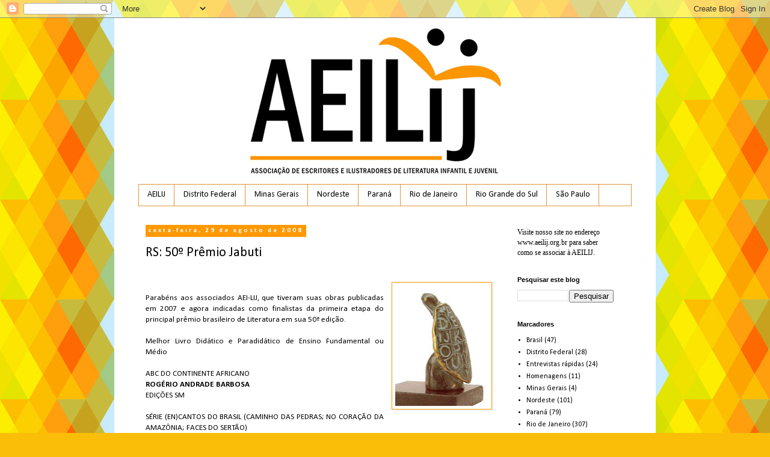

--- FILE ---
content_type: text/html; charset=UTF-8
request_url: https://aeilij.blogspot.com/2008/08/
body_size: 26771
content:
<!DOCTYPE html>
<html class='v2' dir='ltr' xmlns='http://www.w3.org/1999/xhtml' xmlns:b='http://www.google.com/2005/gml/b' xmlns:data='http://www.google.com/2005/gml/data' xmlns:expr='http://www.google.com/2005/gml/expr'>
<head>
<link href='https://www.blogger.com/static/v1/widgets/335934321-css_bundle_v2.css' rel='stylesheet' type='text/css'/>
<style type='text/css'>@font-face{font-family:'Calibri';font-style:normal;font-weight:400;font-display:swap;src:url(//fonts.gstatic.com/l/font?kit=J7afnpV-BGlaFfdAhLEY67FIEjg&skey=a1029226f80653a8&v=v15)format('woff2');unicode-range:U+0000-00FF,U+0131,U+0152-0153,U+02BB-02BC,U+02C6,U+02DA,U+02DC,U+0304,U+0308,U+0329,U+2000-206F,U+20AC,U+2122,U+2191,U+2193,U+2212,U+2215,U+FEFF,U+FFFD;}@font-face{font-family:'Calibri';font-style:normal;font-weight:700;font-display:swap;src:url(//fonts.gstatic.com/l/font?kit=J7aanpV-BGlaFfdAjAo9_pxqHxIZrCE&skey=cd2dd6afe6bf0eb2&v=v15)format('woff2');unicode-range:U+0000-00FF,U+0131,U+0152-0153,U+02BB-02BC,U+02C6,U+02DA,U+02DC,U+0304,U+0308,U+0329,U+2000-206F,U+20AC,U+2122,U+2191,U+2193,U+2212,U+2215,U+FEFF,U+FFFD;}</style>
<style type='text/css'>
.status-msg-wrap{
display:none;
}
.status-msg-body{
display:none;
}
.status-msg-border{
display:none;
}
.status-msg-bg{
display:none;
}
.status-msg-hidden{
display:none;
}
</style>
<meta content='width=1100' name='viewport'/>
<meta content='text/html; charset=UTF-8' http-equiv='Content-Type'/>
<meta content='blogger' name='generator'/>
<link href='https://aeilij.blogspot.com/favicon.ico' rel='icon' type='image/x-icon'/>
<link href='http://aeilij.blogspot.com/2008/08/' rel='canonical'/>
<link rel="alternate" type="application/atom+xml" title="AEILIJ - Atom" href="https://aeilij.blogspot.com/feeds/posts/default" />
<link rel="alternate" type="application/rss+xml" title="AEILIJ - RSS" href="https://aeilij.blogspot.com/feeds/posts/default?alt=rss" />
<link rel="service.post" type="application/atom+xml" title="AEILIJ - Atom" href="https://www.blogger.com/feeds/3732173069590740543/posts/default" />
<!--Can't find substitution for tag [blog.ieCssRetrofitLinks]-->
<meta content='http://aeilij.blogspot.com/2008/08/' property='og:url'/>
<meta content='AEILIJ' property='og:title'/>
<meta content='Blog Nacional da Associação de Escritores e Ilustradores de Literatura Infantil e Juvenil' property='og:description'/>
<title>AEILIJ: agosto 2008</title>
<style id='page-skin-1' type='text/css'><!--
/*
-----------------------------------------------
Blogger Template Style
Name:     Simple
Designer: Blogger
URL:      www.blogger.com
----------------------------------------------- */
/* Content
----------------------------------------------- */
body {
font: normal normal 12px Calibri;
color: #000000;
background: #fabe08 url(//2.bp.blogspot.com/-LLHE9u6cNe0/VbkkWUatjNI/AAAAAAAAACU/T9PVWmUOFwY/s0/Edros_rapport_yello.jpg) repeat scroll top left;
padding: 0 0 0 0;
}
html body .region-inner {
min-width: 0;
max-width: 100%;
width: auto;
}
h2 {
font-size: 22px;
}
a:link {
text-decoration:none;
color: #000000;
}
a:visited {
text-decoration:none;
color: #ee6003;
}
a:hover {
text-decoration:underline;
color: #ee6003;
}
.body-fauxcolumn-outer .fauxcolumn-inner {
background: transparent none repeat scroll top left;
_background-image: none;
}
.body-fauxcolumn-outer .cap-top {
position: absolute;
z-index: 1;
height: 400px;
width: 100%;
}
.body-fauxcolumn-outer .cap-top .cap-left {
width: 100%;
background: transparent none repeat-x scroll top left;
_background-image: none;
}
.content-outer {
-moz-box-shadow: 0 0 0 rgba(0, 0, 0, .15);
-webkit-box-shadow: 0 0 0 rgba(0, 0, 0, .15);
-goog-ms-box-shadow: 0 0 0 #333333;
box-shadow: 0 0 0 rgba(0, 0, 0, .15);
margin-bottom: 1px;
}
.content-inner {
padding: 10px 40px;
}
.content-inner {
background-color: #ffffff;
}
/* Header
----------------------------------------------- */
.header-outer {
background: transparent none repeat-x scroll 0 -400px;
_background-image: none;
}
.Header h1 {
font: normal normal 40px Calibri;
color: #000000;
text-shadow: 0 0 0 rgba(0, 0, 0, .2);
}
.Header h1 a {
color: #000000;
}
.Header .description {
font-size: 18px;
color: #000000;
}
.header-inner .Header .titlewrapper {
padding: 22px 0;
}
.header-inner .Header .descriptionwrapper {
padding: 0 0;
}
/* Tabs
----------------------------------------------- */
.tabs-inner .section:first-child {
border-top: 0 solid #e69138;
}
.tabs-inner .section:first-child ul {
margin-top: -1px;
border-top: 1px solid #e69138;
border-left: 1px solid #e69138;
border-right: 1px solid #e69138;
}
.tabs-inner .widget ul {
background: transparent none repeat-x scroll 0 -800px;
_background-image: none;
border-bottom: 1px solid #e69138;
margin-top: 0;
margin-left: -30px;
margin-right: -30px;
}
.tabs-inner .widget li a {
display: inline-block;
padding: .6em 1em;
font: normal normal 14px Calibri;
color: #000000;
border-left: 1px solid #ffffff;
border-right: 1px solid #e69138;
}
.tabs-inner .widget li:first-child a {
border-left: none;
}
.tabs-inner .widget li.selected a, .tabs-inner .widget li a:hover {
color: #000000;
background-color: #ffffff;
text-decoration: none;
}
/* Columns
----------------------------------------------- */
.main-outer {
border-top: 0 solid transparent;
}
.fauxcolumn-left-outer .fauxcolumn-inner {
border-right: 1px solid transparent;
}
.fauxcolumn-right-outer .fauxcolumn-inner {
border-left: 1px solid transparent;
}
/* Headings
----------------------------------------------- */
div.widget > h2,
div.widget h2.title {
margin: 0 0 1em 0;
font: normal bold 11px 'Trebuchet MS',Trebuchet,Verdana,sans-serif;
color: #000000;
}
/* Widgets
----------------------------------------------- */
.widget .zippy {
color: #f1c232;
text-shadow: 2px 2px 1px rgba(0, 0, 0, .1);
}
.widget .popular-posts ul {
list-style: none;
}
/* Posts
----------------------------------------------- */
h2.date-header {
font: normal bold 11px Calibri;
}
.date-header span {
background-color: #ff9900;
color: #ffffff;
padding: 0.4em;
letter-spacing: 3px;
margin: inherit;
}
.main-inner {
padding-top: 35px;
padding-bottom: 65px;
}
.main-inner .column-center-inner {
padding: 0 0;
}
.main-inner .column-center-inner .section {
margin: 0 1em;
}
.post {
margin: 0 0 45px 0;
}
h3.post-title, .comments h4 {
font: normal normal 22px Calibri;
margin: .75em 0 0;
}
.post-body {
font-size: 110%;
line-height: 1.4;
position: relative;
}
.post-body img, .post-body .tr-caption-container, .Profile img, .Image img,
.BlogList .item-thumbnail img {
padding: 2px;
background: transparent;
border: 1px solid #ff9900;
-moz-box-shadow: 1px 1px 5px rgba(0, 0, 0, .1);
-webkit-box-shadow: 1px 1px 5px rgba(0, 0, 0, .1);
box-shadow: 1px 1px 5px rgba(0, 0, 0, .1);
}
.post-body img, .post-body .tr-caption-container {
padding: 5px;
}
.post-body .tr-caption-container {
color: #000000;
}
.post-body .tr-caption-container img {
padding: 0;
background: transparent;
border: none;
-moz-box-shadow: 0 0 0 rgba(0, 0, 0, .1);
-webkit-box-shadow: 0 0 0 rgba(0, 0, 0, .1);
box-shadow: 0 0 0 rgba(0, 0, 0, .1);
}
.post-header {
margin: 0 0 1.5em;
line-height: 1.6;
font-size: 90%;
}
.post-footer {
margin: 20px -2px 0;
padding: 5px 10px;
color: #666666;
background-color: #ffecb6;
border-bottom: 1px solid transparent;
line-height: 1.6;
font-size: 90%;
}
#comments .comment-author {
padding-top: 1.5em;
border-top: 1px solid transparent;
background-position: 0 1.5em;
}
#comments .comment-author:first-child {
padding-top: 0;
border-top: none;
}
.avatar-image-container {
margin: .2em 0 0;
}
#comments .avatar-image-container img {
border: 1px solid #ff9900;
}
/* Comments
----------------------------------------------- */
.comments .comments-content .icon.blog-author {
background-repeat: no-repeat;
background-image: url([data-uri]);
}
.comments .comments-content .loadmore a {
border-top: 1px solid #f1c232;
border-bottom: 1px solid #f1c232;
}
.comments .comment-thread.inline-thread {
background-color: #ffecb6;
}
.comments .continue {
border-top: 2px solid #f1c232;
}
/* Accents
---------------------------------------------- */
.section-columns td.columns-cell {
border-left: 1px solid transparent;
}
.blog-pager {
background: transparent url(//www.blogblog.com/1kt/simple/paging_dot.png) repeat-x scroll top center;
}
.blog-pager-older-link, .home-link,
.blog-pager-newer-link {
background-color: #ffffff;
padding: 5px;
}
.footer-outer {
border-top: 1px dashed #bbbbbb;
}
/* Mobile
----------------------------------------------- */
body.mobile  {
background-size: auto;
}
.mobile .body-fauxcolumn-outer {
background: transparent none repeat scroll top left;
}
.mobile .body-fauxcolumn-outer .cap-top {
background-size: 100% auto;
}
.mobile .content-outer {
-webkit-box-shadow: 0 0 3px rgba(0, 0, 0, .15);
box-shadow: 0 0 3px rgba(0, 0, 0, .15);
}
.mobile .tabs-inner .widget ul {
margin-left: 0;
margin-right: 0;
}
.mobile .post {
margin: 0;
}
.mobile .main-inner .column-center-inner .section {
margin: 0;
}
.mobile .date-header span {
padding: 0.1em 10px;
margin: 0 -10px;
}
.mobile h3.post-title {
margin: 0;
}
.mobile .blog-pager {
background: transparent none no-repeat scroll top center;
}
.mobile .footer-outer {
border-top: none;
}
.mobile .main-inner, .mobile .footer-inner {
background-color: #ffffff;
}
.mobile-index-contents {
color: #000000;
}
.mobile-link-button {
background-color: #000000;
}
.mobile-link-button a:link, .mobile-link-button a:visited {
color: #ffffff;
}
.mobile .tabs-inner .section:first-child {
border-top: none;
}
.mobile .tabs-inner .PageList .widget-content {
background-color: #ffffff;
color: #000000;
border-top: 1px solid #e69138;
border-bottom: 1px solid #e69138;
}
.mobile .tabs-inner .PageList .widget-content .pagelist-arrow {
border-left: 1px solid #e69138;
}

--></style>
<style id='template-skin-1' type='text/css'><!--
body {
min-width: 900px;
}
.content-outer, .content-fauxcolumn-outer, .region-inner {
min-width: 900px;
max-width: 900px;
_width: 900px;
}
.main-inner .columns {
padding-left: 0px;
padding-right: 220px;
}
.main-inner .fauxcolumn-center-outer {
left: 0px;
right: 220px;
/* IE6 does not respect left and right together */
_width: expression(this.parentNode.offsetWidth -
parseInt("0px") -
parseInt("220px") + 'px');
}
.main-inner .fauxcolumn-left-outer {
width: 0px;
}
.main-inner .fauxcolumn-right-outer {
width: 220px;
}
.main-inner .column-left-outer {
width: 0px;
right: 100%;
margin-left: -0px;
}
.main-inner .column-right-outer {
width: 220px;
margin-right: -220px;
}
#layout {
min-width: 0;
}
#layout .content-outer {
min-width: 0;
width: 800px;
}
#layout .region-inner {
min-width: 0;
width: auto;
}
--></style>
<link href='https://www.blogger.com/dyn-css/authorization.css?targetBlogID=3732173069590740543&amp;zx=9f3bb7fe-60d3-49a7-b93c-bb5df386ddb4' media='none' onload='if(media!=&#39;all&#39;)media=&#39;all&#39;' rel='stylesheet'/><noscript><link href='https://www.blogger.com/dyn-css/authorization.css?targetBlogID=3732173069590740543&amp;zx=9f3bb7fe-60d3-49a7-b93c-bb5df386ddb4' rel='stylesheet'/></noscript>
<meta name='google-adsense-platform-account' content='ca-host-pub-1556223355139109'/>
<meta name='google-adsense-platform-domain' content='blogspot.com'/>

</head>
<body class='loading variant-simplysimple'>
<div class='navbar section' id='navbar' name='Navbar'><div class='widget Navbar' data-version='1' id='Navbar1'><script type="text/javascript">
    function setAttributeOnload(object, attribute, val) {
      if(window.addEventListener) {
        window.addEventListener('load',
          function(){ object[attribute] = val; }, false);
      } else {
        window.attachEvent('onload', function(){ object[attribute] = val; });
      }
    }
  </script>
<div id="navbar-iframe-container"></div>
<script type="text/javascript" src="https://apis.google.com/js/platform.js"></script>
<script type="text/javascript">
      gapi.load("gapi.iframes:gapi.iframes.style.bubble", function() {
        if (gapi.iframes && gapi.iframes.getContext) {
          gapi.iframes.getContext().openChild({
              url: 'https://www.blogger.com/navbar/3732173069590740543?origin\x3dhttps://aeilij.blogspot.com',
              where: document.getElementById("navbar-iframe-container"),
              id: "navbar-iframe"
          });
        }
      });
    </script><script type="text/javascript">
(function() {
var script = document.createElement('script');
script.type = 'text/javascript';
script.src = '//pagead2.googlesyndication.com/pagead/js/google_top_exp.js';
var head = document.getElementsByTagName('head')[0];
if (head) {
head.appendChild(script);
}})();
</script>
</div></div>
<div class='body-fauxcolumns'>
<div class='fauxcolumn-outer body-fauxcolumn-outer'>
<div class='cap-top'>
<div class='cap-left'></div>
<div class='cap-right'></div>
</div>
<div class='fauxborder-left'>
<div class='fauxborder-right'></div>
<div class='fauxcolumn-inner'>
</div>
</div>
<div class='cap-bottom'>
<div class='cap-left'></div>
<div class='cap-right'></div>
</div>
</div>
</div>
<div class='content'>
<div class='content-fauxcolumns'>
<div class='fauxcolumn-outer content-fauxcolumn-outer'>
<div class='cap-top'>
<div class='cap-left'></div>
<div class='cap-right'></div>
</div>
<div class='fauxborder-left'>
<div class='fauxborder-right'></div>
<div class='fauxcolumn-inner'>
</div>
</div>
<div class='cap-bottom'>
<div class='cap-left'></div>
<div class='cap-right'></div>
</div>
</div>
</div>
<div class='content-outer'>
<div class='content-cap-top cap-top'>
<div class='cap-left'></div>
<div class='cap-right'></div>
</div>
<div class='fauxborder-left content-fauxborder-left'>
<div class='fauxborder-right content-fauxborder-right'></div>
<div class='content-inner'>
<header>
<div class='header-outer'>
<div class='header-cap-top cap-top'>
<div class='cap-left'></div>
<div class='cap-right'></div>
</div>
<div class='fauxborder-left header-fauxborder-left'>
<div class='fauxborder-right header-fauxborder-right'></div>
<div class='region-inner header-inner'>
<div class='header section' id='header' name='Cabeçalho'><div class='widget Header' data-version='1' id='Header1'>
<div id='header-inner'>
<a href='https://aeilij.blogspot.com/' style='display: block'>
<img alt='AEILIJ' height='267px; ' id='Header1_headerimg' src='https://blogger.googleusercontent.com/img/b/R29vZ2xl/AVvXsEiA9Hut15Foczg684dNFnZP3y0GJ1b2OGW9XXMWGjCdo0neL37Mcb0AlKWcd8Gkc9tJtBOPQ4Rw04Bmo9RHi1oHJz8tpJzr6WgS8fFmNplcmnUieaqsg19VLG3anPWC3MHq6JcJ_agQRPY/s1600/header_01b.jpg' style='display: block' width='780px; '/>
</a>
</div>
</div></div>
</div>
</div>
<div class='header-cap-bottom cap-bottom'>
<div class='cap-left'></div>
<div class='cap-right'></div>
</div>
</div>
</header>
<div class='tabs-outer'>
<div class='tabs-cap-top cap-top'>
<div class='cap-left'></div>
<div class='cap-right'></div>
</div>
<div class='fauxborder-left tabs-fauxborder-left'>
<div class='fauxborder-right tabs-fauxborder-right'></div>
<div class='region-inner tabs-inner'>
<div class='tabs section' id='crosscol' name='Entre colunas'><div class='widget HTML' data-version='1' id='HTML1'>
<div class='widget-content'>
<ul id="jsddm">
<li><a href="http://aeilij.blogspot.com/">AEILIJ</a></li>
<li><a href="http://aeilij.blogspot.com/search/label/Distrito Federal">Distrito Federal</a></li>
<li><a href="http://aeilij.blogspot.com/search/label/Minas Gerais">Minas Gerais</a></li>
<li><a href="http://aeilij.blogspot.com/search/label/Nordeste">Nordeste</a></li>
<li><a href="http://aeilij.blogspot.com/search/label/Paraná">Paraná</a></li>
<li><a href="http://aeilij.blogspot.com/search/label/Rio de Janeiro">Rio de Janeiro</a></li>
<li><a href="http://aeilij.blogspot.com/search/label/Rio Grande do Sul">Rio Grande do Sul</a></li>
<li><a 
href="http://aeilij.blogspot.com/search/label/São Paulo">São Paulo</a></li>
</ul>
</div>
<div class='clear'></div>
</div></div>
<div class='tabs no-items section' id='crosscol-overflow' name='Cross-Column 2'></div>
</div>
</div>
<div class='tabs-cap-bottom cap-bottom'>
<div class='cap-left'></div>
<div class='cap-right'></div>
</div>
</div>
<div class='main-outer'>
<div class='main-cap-top cap-top'>
<div class='cap-left'></div>
<div class='cap-right'></div>
</div>
<div class='fauxborder-left main-fauxborder-left'>
<div class='fauxborder-right main-fauxborder-right'></div>
<div class='region-inner main-inner'>
<div class='columns fauxcolumns'>
<div class='fauxcolumn-outer fauxcolumn-center-outer'>
<div class='cap-top'>
<div class='cap-left'></div>
<div class='cap-right'></div>
</div>
<div class='fauxborder-left'>
<div class='fauxborder-right'></div>
<div class='fauxcolumn-inner'>
</div>
</div>
<div class='cap-bottom'>
<div class='cap-left'></div>
<div class='cap-right'></div>
</div>
</div>
<div class='fauxcolumn-outer fauxcolumn-left-outer'>
<div class='cap-top'>
<div class='cap-left'></div>
<div class='cap-right'></div>
</div>
<div class='fauxborder-left'>
<div class='fauxborder-right'></div>
<div class='fauxcolumn-inner'>
</div>
</div>
<div class='cap-bottom'>
<div class='cap-left'></div>
<div class='cap-right'></div>
</div>
</div>
<div class='fauxcolumn-outer fauxcolumn-right-outer'>
<div class='cap-top'>
<div class='cap-left'></div>
<div class='cap-right'></div>
</div>
<div class='fauxborder-left'>
<div class='fauxborder-right'></div>
<div class='fauxcolumn-inner'>
</div>
</div>
<div class='cap-bottom'>
<div class='cap-left'></div>
<div class='cap-right'></div>
</div>
</div>
<!-- corrects IE6 width calculation -->
<div class='columns-inner'>
<div class='column-center-outer'>
<div class='column-center-inner'>
<div class='main section' id='main' name='Principal'><div class='widget Blog' data-version='1' id='Blog1'>
<div class='blog-posts hfeed'>

          <div class="date-outer">
        
<h2 class='date-header'><span>sexta-feira, 29 de agosto de 2008</span></h2>

          <div class="date-posts">
        
<div class='post-outer'>
<div class='post hentry' itemprop='blogPost' itemscope='itemscope' itemtype='http://schema.org/BlogPosting'>
<meta content='https://blogger.googleusercontent.com/img/b/R29vZ2xl/AVvXsEgu29M5BJkIAMeftmVNr2ge9XXXcPvErOWAwTrsWF3VZVkxG2mU4L8E5GQ6quZKESWwbUifFWBEVdFG4CL4t7R96Ncae1AKmm0m947f5eZEs3OMxMoa8uBUF25YbfVFmCbpfIWgBrfzPARq/s200/trofeu.jpg' itemprop='image_url'/>
<meta content='3732173069590740543' itemprop='blogId'/>
<meta content='219704267045786193' itemprop='postId'/>
<a name='219704267045786193'></a>
<h3 class='post-title entry-title' itemprop='name'>
<a href='https://aeilij.blogspot.com/2008/08/rs-50-premio-jabuti.html'>RS: 50º Prêmio Jabuti</a>
</h3>
<div class='post-header'>
<div class='post-header-line-1'></div>
</div>
<div class='post-body entry-content' id='post-body-219704267045786193' itemprop='description articleBody'>
<br />
<div style="clear: right; float: right; margin-bottom: 1em; margin-left: 1em; text-align: justify;">
<img height="200" src="https://blogger.googleusercontent.com/img/b/R29vZ2xl/AVvXsEgu29M5BJkIAMeftmVNr2ge9XXXcPvErOWAwTrsWF3VZVkxG2mU4L8E5GQ6quZKESWwbUifFWBEVdFG4CL4t7R96Ncae1AKmm0m947f5eZEs3OMxMoa8uBUF25YbfVFmCbpfIWgBrfzPARq/s200/trofeu.jpg" width="155" /></div>
<br />
<div style="text-align: justify;">
Parabéns aos associados AEI-LIJ, que tiveram suas obras publicadas em 2007 e agora indicadas como finalistas da primeira etapa do principal prêmio brasileiro de Literatura em sua 50ª edição.&nbsp;</div>
<div style="text-align: justify;">
<br /></div>
<div style="text-align: justify;">
Melhor Livro Didático e Paradidático de Ensino Fundamental ou Médio&nbsp;</div>
<div style="text-align: justify;">
<br /></div>
<div style="text-align: justify;">
ABC DO CONTINENTE AFRICANO</div>
<div style="text-align: justify;">
<b>ROGÉRIO ANDRADE BARBOSA</b></div>
<div style="text-align: justify;">
EDIÇÕES SM&nbsp;</div>
<div style="text-align: justify;">
<br /></div>
<div style="text-align: justify;">
SÉRIE (EN)CANTOS DO BRASIL (CAMINHO DAS PEDRAS; NO CORAÇÃO DA AMAZÔNIA; FACES DO SERTÃO)</div>
<div style="text-align: justify;">
SHIRLEY SOUZA, <b>MANUEL FILHO</b>, LUÍS FERNANDO PEREIRA</div>
<div style="text-align: justify;">
SHIRLEY SOUZA&nbsp;</div>
<div style="text-align: justify;">
<br /></div>
<div style="text-align: justify;">
Melhor Livro Infantil&nbsp;</div>
<div style="text-align: justify;">
<br /></div>
<div style="text-align: justify;">
SEI POR OUVIR DIZER</div>
<div style="text-align: justify;">
<b>BARTOLOMEU CAMPOS DE QUEIRÓS</b></div>
<div style="text-align: justify;">
EDELBRA</div>
<div style="text-align: justify;">
<br /></div>
<div style="text-align: justify;">
O VENTO</div>
<div style="text-align: justify;">
<b>RUI DE OLIVEIRA</b></div>
<div style="text-align: justify;">
EDITORA DCL&nbsp;</div>
<div style="text-align: justify;">
<br /></div>
<div style="text-align: justify;">
Melhor Livro Juvenil&nbsp;</div>
<div style="text-align: justify;">
<br /></div>
<div style="text-align: justify;">
A CHAVE DO CORSARIO</div>
<div style="text-align: justify;">
<b>ELIANA MARTINS</b></div>
<div style="text-align: justify;">
EDITORA ATICA&nbsp;</div>
<div style="text-align: justify;">
<br /></div>
<div style="text-align: justify;">
HQS - QUANDO A FICÇÃO INVADE A REALIDADE</div>
<div style="text-align: justify;">
<b>ROSANA RIOS</b></div>
<div style="text-align: justify;">
EDITORA SCIPIONE S/A</div>
<div style="text-align: justify;">
<br /></div>
<div style="text-align: justify;">
<br /></div>
<div style="text-align: justify;">
Postado por H&nbsp;</div>
<div style='clear: both;'></div>
</div>
<div class='post-footer'>
<div class='post-footer-line post-footer-line-1'><span class='post-author vcard'>
Postado por
<span class='fn' itemprop='author' itemscope='itemscope' itemtype='http://schema.org/Person'>
<meta content='https://www.blogger.com/profile/17079830087472618633' itemprop='url'/>
<a class='g-profile' href='https://www.blogger.com/profile/17079830087472618633' rel='author' title='author profile'>
<span itemprop='name'>AEILIJ</span>
</a>
</span>
</span>
<span class='post-timestamp'>
às
<meta content='http://aeilij.blogspot.com/2008/08/rs-50-premio-jabuti.html' itemprop='url'/>
<a class='timestamp-link' href='https://aeilij.blogspot.com/2008/08/rs-50-premio-jabuti.html' rel='bookmark' title='permanent link'><abbr class='published' itemprop='datePublished' title='2008-08-29T20:38:00-03:00'>20:38</abbr></a>
</span>
<span class='post-comment-link'>
<a class='comment-link' href='https://aeilij.blogspot.com/2008/08/rs-50-premio-jabuti.html#comment-form' onclick=''>
Nenhum comentário:
  </a>
</span>
<span class='post-icons'>
<span class='item-control blog-admin pid-581561257'>
<a href='https://www.blogger.com/post-edit.g?blogID=3732173069590740543&postID=219704267045786193&from=pencil' title='Editar post'>
<img alt='' class='icon-action' height='18' src='https://resources.blogblog.com/img/icon18_edit_allbkg.gif' width='18'/>
</a>
</span>
</span>
<div class='post-share-buttons goog-inline-block'>
<a class='goog-inline-block share-button sb-email' href='https://www.blogger.com/share-post.g?blogID=3732173069590740543&postID=219704267045786193&target=email' target='_blank' title='Enviar por e-mail'><span class='share-button-link-text'>Enviar por e-mail</span></a><a class='goog-inline-block share-button sb-blog' href='https://www.blogger.com/share-post.g?blogID=3732173069590740543&postID=219704267045786193&target=blog' onclick='window.open(this.href, "_blank", "height=270,width=475"); return false;' target='_blank' title='Postar no blog!'><span class='share-button-link-text'>Postar no blog!</span></a><a class='goog-inline-block share-button sb-twitter' href='https://www.blogger.com/share-post.g?blogID=3732173069590740543&postID=219704267045786193&target=twitter' target='_blank' title='Compartilhar no X'><span class='share-button-link-text'>Compartilhar no X</span></a><a class='goog-inline-block share-button sb-facebook' href='https://www.blogger.com/share-post.g?blogID=3732173069590740543&postID=219704267045786193&target=facebook' onclick='window.open(this.href, "_blank", "height=430,width=640"); return false;' target='_blank' title='Compartilhar no Facebook'><span class='share-button-link-text'>Compartilhar no Facebook</span></a><a class='goog-inline-block share-button sb-pinterest' href='https://www.blogger.com/share-post.g?blogID=3732173069590740543&postID=219704267045786193&target=pinterest' target='_blank' title='Compartilhar com o Pinterest'><span class='share-button-link-text'>Compartilhar com o Pinterest</span></a>
</div>
</div>
<div class='post-footer-line post-footer-line-2'><span class='post-labels'>
Marcadores:
<a href='https://aeilij.blogspot.com/search/label/Rio%20Grande%20do%20Sul' rel='tag'>Rio Grande do Sul</a>
</span>
</div>
<div class='post-footer-line post-footer-line-3'><span class='post-location'>
</span>
</div>
</div>
</div>
</div>
<div class='post-outer'>
<div class='post hentry' itemprop='blogPost' itemscope='itemscope' itemtype='http://schema.org/BlogPosting'>
<meta content='https://blogger.googleusercontent.com/img/b/R29vZ2xl/AVvXsEjd_WD9OcAwzlhiJXpRjiG_EHFOpzdro5ou0fq3zA2quraExKxdGDIj1-mOLv3-ST2E04GFUo2L7yeywWQqBHowFj9N01ATsWw3Yh8k3Tq84HHP4vorNqIfAqKkBG-V81NFtOqGVBk5mGQ/s400/abcdocontinenteafricano.jpg' itemprop='image_url'/>
<meta content='3732173069590740543' itemprop='blogId'/>
<meta content='7903263833985852833' itemprop='postId'/>
<a name='7903263833985852833'></a>
<h3 class='post-title entry-title' itemprop='name'>
<a href='https://aeilij.blogspot.com/2008/08/rj-jabuti-escritores-do-rio.html'>RJ: Jabuti: escritores do Rio</a>
</h3>
<div class='post-header'>
<div class='post-header-line-1'></div>
</div>
<div class='post-body entry-content' id='post-body-7903263833985852833' itemprop='description articleBody'>
<b>Finalistas do Prêmio Jabuti do Rio de Janeiro</b><br />
<br />
<div class="separator" style="clear: both; text-align: center;">
<a href="https://blogger.googleusercontent.com/img/b/R29vZ2xl/AVvXsEjd_WD9OcAwzlhiJXpRjiG_EHFOpzdro5ou0fq3zA2quraExKxdGDIj1-mOLv3-ST2E04GFUo2L7yeywWQqBHowFj9N01ATsWw3Yh8k3Tq84HHP4vorNqIfAqKkBG-V81NFtOqGVBk5mGQ/s1600/abcdocontinenteafricano.jpg" imageanchor="1" style="margin-left: 1em; margin-right: 1em;"><img border="0" height="296" src="https://blogger.googleusercontent.com/img/b/R29vZ2xl/AVvXsEjd_WD9OcAwzlhiJXpRjiG_EHFOpzdro5ou0fq3zA2quraExKxdGDIj1-mOLv3-ST2E04GFUo2L7yeywWQqBHowFj9N01ATsWw3Yh8k3Tq84HHP4vorNqIfAqKkBG-V81NFtOqGVBk5mGQ/s400/abcdocontinenteafricano.jpg" width="400" /></a></div>
<div style="text-align: center;">
Na categoria Melhor Livro Didático e Paradidático de Ensino Fundamental ou Médio concorre:</div>
<div style="text-align: center;">
<i>ABC DO CONTINENTE AFRICANO</i></div>
<div style="text-align: center;">
<b>ROGÉRIO ANDRADE BARBOSA</b></div>
<div style="text-align: center;">
EDIÇÕES SM</div>
<div style="text-align: center;">
<a href="https://blogger.googleusercontent.com/img/b/R29vZ2xl/AVvXsEgBYITpjo98OuGXuToaUbUtxykF2G2qvugBSPp9CmPG13JeXeuQILzDyziP-H_uzoZfPez7cLZ0V2KSL76UKRUrTRGd7DHuvv4m3HzipfPmPjcGDn71l8UOUeeRRajNVkiimd68mf1h2Rw/s1600/o_vento.jpg" imageanchor="1" style="margin-left: 1em; margin-right: 1em;"><img border="0" height="400" src="https://blogger.googleusercontent.com/img/b/R29vZ2xl/AVvXsEgBYITpjo98OuGXuToaUbUtxykF2G2qvugBSPp9CmPG13JeXeuQILzDyziP-H_uzoZfPez7cLZ0V2KSL76UKRUrTRGd7DHuvv4m3HzipfPmPjcGDn71l8UOUeeRRajNVkiimd68mf1h2Rw/s400/o_vento.jpg" width="400" /></a></div>
<div style="text-align: center;">
Na categoria Melhor Livro Infantil concorre:</div>
<div style="text-align: center;">
<i>O VENTO</i></div>
<div style="text-align: center;">
<a href="http://www.ruideoliveira.com.br/" target="_blank"><b>RUI DE OLIVEIRA</b></a></div>
<div style="text-align: center;">
EDITORA DCL</div>
<div style='clear: both;'></div>
</div>
<div class='post-footer'>
<div class='post-footer-line post-footer-line-1'><span class='post-author vcard'>
Postado por
<span class='fn' itemprop='author' itemscope='itemscope' itemtype='http://schema.org/Person'>
<meta content='https://www.blogger.com/profile/17079830087472618633' itemprop='url'/>
<a class='g-profile' href='https://www.blogger.com/profile/17079830087472618633' rel='author' title='author profile'>
<span itemprop='name'>AEILIJ</span>
</a>
</span>
</span>
<span class='post-timestamp'>
às
<meta content='http://aeilij.blogspot.com/2008/08/rj-jabuti-escritores-do-rio.html' itemprop='url'/>
<a class='timestamp-link' href='https://aeilij.blogspot.com/2008/08/rj-jabuti-escritores-do-rio.html' rel='bookmark' title='permanent link'><abbr class='published' itemprop='datePublished' title='2008-08-29T14:59:00-03:00'>14:59</abbr></a>
</span>
<span class='post-comment-link'>
<a class='comment-link' href='https://aeilij.blogspot.com/2008/08/rj-jabuti-escritores-do-rio.html#comment-form' onclick=''>
Nenhum comentário:
  </a>
</span>
<span class='post-icons'>
<span class='item-control blog-admin pid-581561257'>
<a href='https://www.blogger.com/post-edit.g?blogID=3732173069590740543&postID=7903263833985852833&from=pencil' title='Editar post'>
<img alt='' class='icon-action' height='18' src='https://resources.blogblog.com/img/icon18_edit_allbkg.gif' width='18'/>
</a>
</span>
</span>
<div class='post-share-buttons goog-inline-block'>
<a class='goog-inline-block share-button sb-email' href='https://www.blogger.com/share-post.g?blogID=3732173069590740543&postID=7903263833985852833&target=email' target='_blank' title='Enviar por e-mail'><span class='share-button-link-text'>Enviar por e-mail</span></a><a class='goog-inline-block share-button sb-blog' href='https://www.blogger.com/share-post.g?blogID=3732173069590740543&postID=7903263833985852833&target=blog' onclick='window.open(this.href, "_blank", "height=270,width=475"); return false;' target='_blank' title='Postar no blog!'><span class='share-button-link-text'>Postar no blog!</span></a><a class='goog-inline-block share-button sb-twitter' href='https://www.blogger.com/share-post.g?blogID=3732173069590740543&postID=7903263833985852833&target=twitter' target='_blank' title='Compartilhar no X'><span class='share-button-link-text'>Compartilhar no X</span></a><a class='goog-inline-block share-button sb-facebook' href='https://www.blogger.com/share-post.g?blogID=3732173069590740543&postID=7903263833985852833&target=facebook' onclick='window.open(this.href, "_blank", "height=430,width=640"); return false;' target='_blank' title='Compartilhar no Facebook'><span class='share-button-link-text'>Compartilhar no Facebook</span></a><a class='goog-inline-block share-button sb-pinterest' href='https://www.blogger.com/share-post.g?blogID=3732173069590740543&postID=7903263833985852833&target=pinterest' target='_blank' title='Compartilhar com o Pinterest'><span class='share-button-link-text'>Compartilhar com o Pinterest</span></a>
</div>
</div>
<div class='post-footer-line post-footer-line-2'><span class='post-labels'>
Marcadores:
<a href='https://aeilij.blogspot.com/search/label/Rio%20de%20Janeiro' rel='tag'>Rio de Janeiro</a>
</span>
</div>
<div class='post-footer-line post-footer-line-3'><span class='post-location'>
</span>
</div>
</div>
</div>
</div>
<div class='post-outer'>
<div class='post hentry' itemprop='blogPost' itemscope='itemscope' itemtype='http://schema.org/BlogPosting'>
<meta content='https://blogger.googleusercontent.com/img/b/R29vZ2xl/AVvXsEjzAwLQbU5_TpiPDezXJNK1jhLAs9pzu0x1HeGFMHf4K2g9eiYHIK4V_8Yab0zRqXWTbQJt3AER2nAo3PnhMrwhTRzl_sSKMzdrrxpr4g53BX7qheg6YXEh4gkvR5zu_caTRuCLKhANXcw/s1600/trofeu.jpg' itemprop='image_url'/>
<meta content='3732173069590740543' itemprop='blogId'/>
<meta content='5402259732466946634' itemprop='postId'/>
<a name='5402259732466946634'></a>
<h3 class='post-title entry-title' itemprop='name'>
<a href='https://aeilij.blogspot.com/2008/08/rj-50-premio-jabuti.html'>RJ: 50º Prêmio Jabuti</a>
</h3>
<div class='post-header'>
<div class='post-header-line-1'></div>
</div>
<div class='post-body entry-content' id='post-body-5402259732466946634' itemprop='description articleBody'>
<div class="separator" style="clear: both; text-align: center;">
<a href="https://blogger.googleusercontent.com/img/b/R29vZ2xl/AVvXsEjzAwLQbU5_TpiPDezXJNK1jhLAs9pzu0x1HeGFMHf4K2g9eiYHIK4V_8Yab0zRqXWTbQJt3AER2nAo3PnhMrwhTRzl_sSKMzdrrxpr4g53BX7qheg6YXEh4gkvR5zu_caTRuCLKhANXcw/s1600/trofeu.jpg" imageanchor="1" style="clear: right; float: right; margin-bottom: 1em; margin-left: 1em;"><img border="0" src="https://blogger.googleusercontent.com/img/b/R29vZ2xl/AVvXsEjzAwLQbU5_TpiPDezXJNK1jhLAs9pzu0x1HeGFMHf4K2g9eiYHIK4V_8Yab0zRqXWTbQJt3AER2nAo3PnhMrwhTRzl_sSKMzdrrxpr4g53BX7qheg6YXEh4gkvR5zu_caTRuCLKhANXcw/s1600/trofeu.jpg" /></a></div>
<div style="text-align: justify;">
Parabéns aos associados AEILIJ, que tiveram suas obras publicadas em 2007 e agora indicadas como finalistas da primeira etapa do principal prêmio brasileiro de Literatura em sua 50ª edição.</div>
<div style="text-align: justify;">
<br /></div>
<div style="text-align: justify;">
<b>Melhor Livro Didático e Paradidático de Ensino Fundamental ou Médio</b></div>
<div style="text-align: justify;">
<br /></div>
<div style="text-align: justify;">
<i>ABC DO CONTINENTE AFRICANO</i></div>
<div style="text-align: justify;">
<b>ROGÉRIO ANDRADE BARBOSA</b></div>
<div style="text-align: justify;">
EDIÇÕES SM</div>
<div style="text-align: justify;">
<br /></div>
<div style="text-align: justify;">
<i>SÉRIE (EN)CANTOS DO BRASIL (CAMINHO DAS PEDRAS;</i></div>
<div style="text-align: justify;">
<i>NO CORAÇÃO DA AMAZÔNIA; FACES DO SERTÃO)</i></div>
<div style="text-align: justify;">
SHIRLEY SOUZA, <b>MANUEL FILHO</b>, LUÍS FERNANDO PEREIRA, SHIRLEY SOUZA</div>
<div style="text-align: justify;">
<br /></div>
<div style="text-align: justify;">
<br /></div>
<div style="text-align: justify;">
<b>Melhor Livro Infantil</b></div>
<div style="text-align: justify;">
<br /></div>
<div style="text-align: justify;">
<i>SEI POR OUVIR DIZER</i></div>
<div style="text-align: justify;">
<b>BARTOLOMEU CAMPOS DE QUEIRÓS</b></div>
<div style="text-align: justify;">
EDELBRA</div>
<div style="text-align: justify;">
<br /></div>
<div style="text-align: justify;">
<i>O VENTO</i></div>
<div style="text-align: justify;">
<b>RUI DE OLIVEIRA</b></div>
<div style="text-align: justify;">
EDITORA DCL</div>
<div style="text-align: justify;">
<br /></div>
<div style="text-align: justify;">
<br /></div>
<div style="text-align: justify;">
<b>Melhor Livro Juvenil</b></div>
<div style="text-align: justify;">
<br /></div>
<div style="text-align: justify;">
<i>A CHAVE DO CORSARIO</i></div>
<div style="text-align: justify;">
<b>ELIANA MARTINS</b></div>
<div style="text-align: justify;">
EDITORA ATICA</div>
<div style="text-align: justify;">
<br /></div>
<div style="text-align: justify;">
<i>HQS - QUANDO A FICÇÃO INVADE A REALIDADE</i></div>
<div style="text-align: justify;">
<b>ROSANA RIOS</b></div>
<div style="text-align: justify;">
EDITORA SCIPIONE S/A</div>
<div style="text-align: justify;">
<br /></div>
<div style="text-align: justify;">
Postado originalmente pela AEILIJ-RS</div>
<div style='clear: both;'></div>
</div>
<div class='post-footer'>
<div class='post-footer-line post-footer-line-1'><span class='post-author vcard'>
Postado por
<span class='fn' itemprop='author' itemscope='itemscope' itemtype='http://schema.org/Person'>
<meta content='https://www.blogger.com/profile/17079830087472618633' itemprop='url'/>
<a class='g-profile' href='https://www.blogger.com/profile/17079830087472618633' rel='author' title='author profile'>
<span itemprop='name'>AEILIJ</span>
</a>
</span>
</span>
<span class='post-timestamp'>
às
<meta content='http://aeilij.blogspot.com/2008/08/rj-50-premio-jabuti.html' itemprop='url'/>
<a class='timestamp-link' href='https://aeilij.blogspot.com/2008/08/rj-50-premio-jabuti.html' rel='bookmark' title='permanent link'><abbr class='published' itemprop='datePublished' title='2008-08-29T14:57:00-03:00'>14:57</abbr></a>
</span>
<span class='post-comment-link'>
<a class='comment-link' href='https://aeilij.blogspot.com/2008/08/rj-50-premio-jabuti.html#comment-form' onclick=''>
Nenhum comentário:
  </a>
</span>
<span class='post-icons'>
<span class='item-control blog-admin pid-581561257'>
<a href='https://www.blogger.com/post-edit.g?blogID=3732173069590740543&postID=5402259732466946634&from=pencil' title='Editar post'>
<img alt='' class='icon-action' height='18' src='https://resources.blogblog.com/img/icon18_edit_allbkg.gif' width='18'/>
</a>
</span>
</span>
<div class='post-share-buttons goog-inline-block'>
<a class='goog-inline-block share-button sb-email' href='https://www.blogger.com/share-post.g?blogID=3732173069590740543&postID=5402259732466946634&target=email' target='_blank' title='Enviar por e-mail'><span class='share-button-link-text'>Enviar por e-mail</span></a><a class='goog-inline-block share-button sb-blog' href='https://www.blogger.com/share-post.g?blogID=3732173069590740543&postID=5402259732466946634&target=blog' onclick='window.open(this.href, "_blank", "height=270,width=475"); return false;' target='_blank' title='Postar no blog!'><span class='share-button-link-text'>Postar no blog!</span></a><a class='goog-inline-block share-button sb-twitter' href='https://www.blogger.com/share-post.g?blogID=3732173069590740543&postID=5402259732466946634&target=twitter' target='_blank' title='Compartilhar no X'><span class='share-button-link-text'>Compartilhar no X</span></a><a class='goog-inline-block share-button sb-facebook' href='https://www.blogger.com/share-post.g?blogID=3732173069590740543&postID=5402259732466946634&target=facebook' onclick='window.open(this.href, "_blank", "height=430,width=640"); return false;' target='_blank' title='Compartilhar no Facebook'><span class='share-button-link-text'>Compartilhar no Facebook</span></a><a class='goog-inline-block share-button sb-pinterest' href='https://www.blogger.com/share-post.g?blogID=3732173069590740543&postID=5402259732466946634&target=pinterest' target='_blank' title='Compartilhar com o Pinterest'><span class='share-button-link-text'>Compartilhar com o Pinterest</span></a>
</div>
</div>
<div class='post-footer-line post-footer-line-2'><span class='post-labels'>
Marcadores:
<a href='https://aeilij.blogspot.com/search/label/Rio%20de%20Janeiro' rel='tag'>Rio de Janeiro</a>
</span>
</div>
<div class='post-footer-line post-footer-line-3'><span class='post-location'>
</span>
</div>
</div>
</div>
</div>

          </div></div>
        

          <div class="date-outer">
        
<h2 class='date-header'><span>quinta-feira, 28 de agosto de 2008</span></h2>

          <div class="date-posts">
        
<div class='post-outer'>
<div class='post hentry' itemprop='blogPost' itemscope='itemscope' itemtype='http://schema.org/BlogPosting'>
<meta content='https://blogger.googleusercontent.com/img/b/R29vZ2xl/AVvXsEgHOm5WROl0AaImZSk4uHIGsplxeNE-yImsChnFm1U3XFX1Z4hF5zEwlN3__NRVSRkwEcvbKN8nnvO6R0btBw02ovnjiDjTwM3JoSI_6I3CsOPzyqp2EVBY7shY7hvM-Nc6RkI9-jBBa38/s640/convite+caminho+30+ago.jpg' itemprop='image_url'/>
<meta content='3732173069590740543' itemprop='blogId'/>
<meta content='4728463158683883024' itemprop='postId'/>
<a name='4728463158683883024'></a>
<h3 class='post-title entry-title' itemprop='name'>
<a href='https://aeilij.blogspot.com/2008/08/rs-associada-helo-bacichette-autografa.html'>RS: Associada Helô Bacichette autografa no Caminho do livro</a>
</h3>
<div class='post-header'>
<div class='post-header-line-1'></div>
</div>
<div class='post-body entry-content' id='post-body-4728463158683883024' itemprop='description articleBody'>
<div class="separator" style="clear: both; text-align: center;">
<a href="https://blogger.googleusercontent.com/img/b/R29vZ2xl/AVvXsEgHOm5WROl0AaImZSk4uHIGsplxeNE-yImsChnFm1U3XFX1Z4hF5zEwlN3__NRVSRkwEcvbKN8nnvO6R0btBw02ovnjiDjTwM3JoSI_6I3CsOPzyqp2EVBY7shY7hvM-Nc6RkI9-jBBa38/s1600/convite+caminho+30+ago.jpg" imageanchor="1" style="margin-left: 1em; margin-right: 1em;"><img border="0" height="640" src="https://blogger.googleusercontent.com/img/b/R29vZ2xl/AVvXsEgHOm5WROl0AaImZSk4uHIGsplxeNE-yImsChnFm1U3XFX1Z4hF5zEwlN3__NRVSRkwEcvbKN8nnvO6R0btBw02ovnjiDjTwM3JoSI_6I3CsOPzyqp2EVBY7shY7hvM-Nc6RkI9-jBBa38/s640/convite+caminho+30+ago.jpg" width="486" /></a></div>
<br />
<div style='clear: both;'></div>
</div>
<div class='post-footer'>
<div class='post-footer-line post-footer-line-1'><span class='post-author vcard'>
Postado por
<span class='fn' itemprop='author' itemscope='itemscope' itemtype='http://schema.org/Person'>
<meta content='https://www.blogger.com/profile/17079830087472618633' itemprop='url'/>
<a class='g-profile' href='https://www.blogger.com/profile/17079830087472618633' rel='author' title='author profile'>
<span itemprop='name'>AEILIJ</span>
</a>
</span>
</span>
<span class='post-timestamp'>
às
<meta content='http://aeilij.blogspot.com/2008/08/rs-associada-helo-bacichette-autografa.html' itemprop='url'/>
<a class='timestamp-link' href='https://aeilij.blogspot.com/2008/08/rs-associada-helo-bacichette-autografa.html' rel='bookmark' title='permanent link'><abbr class='published' itemprop='datePublished' title='2008-08-28T20:35:00-03:00'>20:35</abbr></a>
</span>
<span class='post-comment-link'>
<a class='comment-link' href='https://aeilij.blogspot.com/2008/08/rs-associada-helo-bacichette-autografa.html#comment-form' onclick=''>
Nenhum comentário:
  </a>
</span>
<span class='post-icons'>
<span class='item-control blog-admin pid-581561257'>
<a href='https://www.blogger.com/post-edit.g?blogID=3732173069590740543&postID=4728463158683883024&from=pencil' title='Editar post'>
<img alt='' class='icon-action' height='18' src='https://resources.blogblog.com/img/icon18_edit_allbkg.gif' width='18'/>
</a>
</span>
</span>
<div class='post-share-buttons goog-inline-block'>
<a class='goog-inline-block share-button sb-email' href='https://www.blogger.com/share-post.g?blogID=3732173069590740543&postID=4728463158683883024&target=email' target='_blank' title='Enviar por e-mail'><span class='share-button-link-text'>Enviar por e-mail</span></a><a class='goog-inline-block share-button sb-blog' href='https://www.blogger.com/share-post.g?blogID=3732173069590740543&postID=4728463158683883024&target=blog' onclick='window.open(this.href, "_blank", "height=270,width=475"); return false;' target='_blank' title='Postar no blog!'><span class='share-button-link-text'>Postar no blog!</span></a><a class='goog-inline-block share-button sb-twitter' href='https://www.blogger.com/share-post.g?blogID=3732173069590740543&postID=4728463158683883024&target=twitter' target='_blank' title='Compartilhar no X'><span class='share-button-link-text'>Compartilhar no X</span></a><a class='goog-inline-block share-button sb-facebook' href='https://www.blogger.com/share-post.g?blogID=3732173069590740543&postID=4728463158683883024&target=facebook' onclick='window.open(this.href, "_blank", "height=430,width=640"); return false;' target='_blank' title='Compartilhar no Facebook'><span class='share-button-link-text'>Compartilhar no Facebook</span></a><a class='goog-inline-block share-button sb-pinterest' href='https://www.blogger.com/share-post.g?blogID=3732173069590740543&postID=4728463158683883024&target=pinterest' target='_blank' title='Compartilhar com o Pinterest'><span class='share-button-link-text'>Compartilhar com o Pinterest</span></a>
</div>
</div>
<div class='post-footer-line post-footer-line-2'><span class='post-labels'>
Marcadores:
<a href='https://aeilij.blogspot.com/search/label/Rio%20Grande%20do%20Sul' rel='tag'>Rio Grande do Sul</a>
</span>
</div>
<div class='post-footer-line post-footer-line-3'><span class='post-location'>
</span>
</div>
</div>
</div>
</div>
<div class='post-outer'>
<div class='post hentry' itemprop='blogPost' itemscope='itemscope' itemtype='http://schema.org/BlogPosting'>
<meta content='https://blogger.googleusercontent.com/img/b/R29vZ2xl/AVvXsEg2SfelySxCgOixd5kuyFy4w9DkvXPfy2doQqG2WtjZrm8qeMZuEumt2oQSG66jGW87swdtjFtLgFyYkrb1WgZS6CAGWK7GK-eqw5dV2VTiy_yNGKX6HgNk8faFisgLpEAVd-aU8GZGq94/s400/Leitura_em_Debate_28-8-08.jpg' itemprop='image_url'/>
<meta content='3732173069590740543' itemprop='blogId'/>
<meta content='4082528402871061565' itemprop='postId'/>
<a name='4082528402871061565'></a>
<h3 class='post-title entry-title' itemprop='name'>
<a href='https://aeilij.blogspot.com/2008/08/rs-mais-uma-edicao-do-literatura-em.html'>RS: Mais uma edição do Literatura em debate</a>
</h3>
<div class='post-header'>
<div class='post-header-line-1'></div>
</div>
<div class='post-body entry-content' id='post-body-4082528402871061565' itemprop='description articleBody'>
<div class="separator" style="clear: both; text-align: center;">
<a href="https://blogger.googleusercontent.com/img/b/R29vZ2xl/AVvXsEg2SfelySxCgOixd5kuyFy4w9DkvXPfy2doQqG2WtjZrm8qeMZuEumt2oQSG66jGW87swdtjFtLgFyYkrb1WgZS6CAGWK7GK-eqw5dV2VTiy_yNGKX6HgNk8faFisgLpEAVd-aU8GZGq94/s1600/Leitura_em_Debate_28-8-08.jpg" imageanchor="1" style="margin-left: 1em; margin-right: 1em;"><img border="0" height="371" src="https://blogger.googleusercontent.com/img/b/R29vZ2xl/AVvXsEg2SfelySxCgOixd5kuyFy4w9DkvXPfy2doQqG2WtjZrm8qeMZuEumt2oQSG66jGW87swdtjFtLgFyYkrb1WgZS6CAGWK7GK-eqw5dV2VTiy_yNGKX6HgNk8faFisgLpEAVd-aU8GZGq94/s400/Leitura_em_Debate_28-8-08.jpg" width="400" /></a></div>
<br />
<div style='clear: both;'></div>
</div>
<div class='post-footer'>
<div class='post-footer-line post-footer-line-1'><span class='post-author vcard'>
Postado por
<span class='fn' itemprop='author' itemscope='itemscope' itemtype='http://schema.org/Person'>
<meta content='https://www.blogger.com/profile/17079830087472618633' itemprop='url'/>
<a class='g-profile' href='https://www.blogger.com/profile/17079830087472618633' rel='author' title='author profile'>
<span itemprop='name'>AEILIJ</span>
</a>
</span>
</span>
<span class='post-timestamp'>
às
<meta content='http://aeilij.blogspot.com/2008/08/rs-mais-uma-edicao-do-literatura-em.html' itemprop='url'/>
<a class='timestamp-link' href='https://aeilij.blogspot.com/2008/08/rs-mais-uma-edicao-do-literatura-em.html' rel='bookmark' title='permanent link'><abbr class='published' itemprop='datePublished' title='2008-08-28T20:33:00-03:00'>20:33</abbr></a>
</span>
<span class='post-comment-link'>
<a class='comment-link' href='https://aeilij.blogspot.com/2008/08/rs-mais-uma-edicao-do-literatura-em.html#comment-form' onclick=''>
Nenhum comentário:
  </a>
</span>
<span class='post-icons'>
<span class='item-control blog-admin pid-581561257'>
<a href='https://www.blogger.com/post-edit.g?blogID=3732173069590740543&postID=4082528402871061565&from=pencil' title='Editar post'>
<img alt='' class='icon-action' height='18' src='https://resources.blogblog.com/img/icon18_edit_allbkg.gif' width='18'/>
</a>
</span>
</span>
<div class='post-share-buttons goog-inline-block'>
<a class='goog-inline-block share-button sb-email' href='https://www.blogger.com/share-post.g?blogID=3732173069590740543&postID=4082528402871061565&target=email' target='_blank' title='Enviar por e-mail'><span class='share-button-link-text'>Enviar por e-mail</span></a><a class='goog-inline-block share-button sb-blog' href='https://www.blogger.com/share-post.g?blogID=3732173069590740543&postID=4082528402871061565&target=blog' onclick='window.open(this.href, "_blank", "height=270,width=475"); return false;' target='_blank' title='Postar no blog!'><span class='share-button-link-text'>Postar no blog!</span></a><a class='goog-inline-block share-button sb-twitter' href='https://www.blogger.com/share-post.g?blogID=3732173069590740543&postID=4082528402871061565&target=twitter' target='_blank' title='Compartilhar no X'><span class='share-button-link-text'>Compartilhar no X</span></a><a class='goog-inline-block share-button sb-facebook' href='https://www.blogger.com/share-post.g?blogID=3732173069590740543&postID=4082528402871061565&target=facebook' onclick='window.open(this.href, "_blank", "height=430,width=640"); return false;' target='_blank' title='Compartilhar no Facebook'><span class='share-button-link-text'>Compartilhar no Facebook</span></a><a class='goog-inline-block share-button sb-pinterest' href='https://www.blogger.com/share-post.g?blogID=3732173069590740543&postID=4082528402871061565&target=pinterest' target='_blank' title='Compartilhar com o Pinterest'><span class='share-button-link-text'>Compartilhar com o Pinterest</span></a>
</div>
</div>
<div class='post-footer-line post-footer-line-2'><span class='post-labels'>
Marcadores:
<a href='https://aeilij.blogspot.com/search/label/Rio%20Grande%20do%20Sul' rel='tag'>Rio Grande do Sul</a>
</span>
</div>
<div class='post-footer-line post-footer-line-3'><span class='post-location'>
</span>
</div>
</div>
</div>
</div>

          </div></div>
        

          <div class="date-outer">
        
<h2 class='date-header'><span>quarta-feira, 27 de agosto de 2008</span></h2>

          <div class="date-posts">
        
<div class='post-outer'>
<div class='post hentry' itemprop='blogPost' itemscope='itemscope' itemtype='http://schema.org/BlogPosting'>
<meta content='https://blogger.googleusercontent.com/img/b/R29vZ2xl/AVvXsEj9uNkZ2OGJSRK0jpB1WGYFhj_UFAglMX-AveS7uQyDclO1MWkXPq6Gy8g5w2ZXhIeOxDILjV97DP1Ra7bddcXLJU_YRvCMgmWjiycQDbrgvU0Fpuli1yEYUz4twb9YrMBi2N-_CkQmh6iO/s400/biografia.jpg' itemprop='image_url'/>
<meta content='3732173069590740543' itemprop='blogId'/>
<meta content='2859335475394050778' itemprop='postId'/>
<a name='2859335475394050778'></a>
<h3 class='post-title entry-title' itemprop='name'>
<a href='https://aeilij.blogspot.com/2008/08/rs-novo-associado-aeilij-rs-christian.html'>RS: Novo associado AEILIJ-RS - Christian David</a>
</h3>
<div class='post-header'>
<div class='post-header-line-1'></div>
</div>
<div class='post-body entry-content' id='post-body-2859335475394050778' itemprop='description articleBody'>
<div style="text-align: center;">
<img height="400" src="https://blogger.googleusercontent.com/img/b/R29vZ2xl/AVvXsEj9uNkZ2OGJSRK0jpB1WGYFhj_UFAglMX-AveS7uQyDclO1MWkXPq6Gy8g5w2ZXhIeOxDILjV97DP1Ra7bddcXLJU_YRvCMgmWjiycQDbrgvU0Fpuli1yEYUz4twb9YrMBi2N-_CkQmh6iO/s400/biografia.jpg" width="400" /></div>
<div style="text-align: justify;">
<br /></div>
<div style="text-align: justify;">
Christian David nasceu em Porto Alegre em 1972 e formou-se em Ciências Biológicas pela UFRGS. Através do financiamento do Fumproarte da Prefeitura de Porto Alegre editou o livro "O Rei e o Camaleão" no ano de 2006, voltado ao público infanto-juvenil. Atualmente continua dedicando-se à produção literária nessa mesma linha. Participa mensalmente da Confraria Reinações: Confraria da Leitura de Textos Infantis e Juvenis, da qual, juntamente com outros escritores e professores, é fundador. Seu mais recente título publicado é Mão dupla - Artes &amp; Ofícios/2008.</div>
<div style="text-align: justify;">
<br /></div>
<div style="text-align: justify;">
Visite o site do autor</div>
<div style="text-align: justify;">
<a href="http://www.christiandavidescritor.com/" target="_blank">http://www.christiandavidescritor.com/</a></div>
<div style="text-align: justify;">
<br /></div>
<div style="text-align: justify;">
Postado por H&nbsp;</div>
<div style='clear: both;'></div>
</div>
<div class='post-footer'>
<div class='post-footer-line post-footer-line-1'><span class='post-author vcard'>
Postado por
<span class='fn' itemprop='author' itemscope='itemscope' itemtype='http://schema.org/Person'>
<meta content='https://www.blogger.com/profile/17079830087472618633' itemprop='url'/>
<a class='g-profile' href='https://www.blogger.com/profile/17079830087472618633' rel='author' title='author profile'>
<span itemprop='name'>AEILIJ</span>
</a>
</span>
</span>
<span class='post-timestamp'>
às
<meta content='http://aeilij.blogspot.com/2008/08/rs-novo-associado-aeilij-rs-christian.html' itemprop='url'/>
<a class='timestamp-link' href='https://aeilij.blogspot.com/2008/08/rs-novo-associado-aeilij-rs-christian.html' rel='bookmark' title='permanent link'><abbr class='published' itemprop='datePublished' title='2008-08-27T20:30:00-03:00'>20:30</abbr></a>
</span>
<span class='post-comment-link'>
<a class='comment-link' href='https://aeilij.blogspot.com/2008/08/rs-novo-associado-aeilij-rs-christian.html#comment-form' onclick=''>
Nenhum comentário:
  </a>
</span>
<span class='post-icons'>
<span class='item-control blog-admin pid-581561257'>
<a href='https://www.blogger.com/post-edit.g?blogID=3732173069590740543&postID=2859335475394050778&from=pencil' title='Editar post'>
<img alt='' class='icon-action' height='18' src='https://resources.blogblog.com/img/icon18_edit_allbkg.gif' width='18'/>
</a>
</span>
</span>
<div class='post-share-buttons goog-inline-block'>
<a class='goog-inline-block share-button sb-email' href='https://www.blogger.com/share-post.g?blogID=3732173069590740543&postID=2859335475394050778&target=email' target='_blank' title='Enviar por e-mail'><span class='share-button-link-text'>Enviar por e-mail</span></a><a class='goog-inline-block share-button sb-blog' href='https://www.blogger.com/share-post.g?blogID=3732173069590740543&postID=2859335475394050778&target=blog' onclick='window.open(this.href, "_blank", "height=270,width=475"); return false;' target='_blank' title='Postar no blog!'><span class='share-button-link-text'>Postar no blog!</span></a><a class='goog-inline-block share-button sb-twitter' href='https://www.blogger.com/share-post.g?blogID=3732173069590740543&postID=2859335475394050778&target=twitter' target='_blank' title='Compartilhar no X'><span class='share-button-link-text'>Compartilhar no X</span></a><a class='goog-inline-block share-button sb-facebook' href='https://www.blogger.com/share-post.g?blogID=3732173069590740543&postID=2859335475394050778&target=facebook' onclick='window.open(this.href, "_blank", "height=430,width=640"); return false;' target='_blank' title='Compartilhar no Facebook'><span class='share-button-link-text'>Compartilhar no Facebook</span></a><a class='goog-inline-block share-button sb-pinterest' href='https://www.blogger.com/share-post.g?blogID=3732173069590740543&postID=2859335475394050778&target=pinterest' target='_blank' title='Compartilhar com o Pinterest'><span class='share-button-link-text'>Compartilhar com o Pinterest</span></a>
</div>
</div>
<div class='post-footer-line post-footer-line-2'><span class='post-labels'>
Marcadores:
<a href='https://aeilij.blogspot.com/search/label/Rio%20Grande%20do%20Sul' rel='tag'>Rio Grande do Sul</a>
</span>
</div>
<div class='post-footer-line post-footer-line-3'><span class='post-location'>
</span>
</div>
</div>
</div>
</div>

          </div></div>
        

          <div class="date-outer">
        
<h2 class='date-header'><span>segunda-feira, 25 de agosto de 2008</span></h2>

          <div class="date-posts">
        
<div class='post-outer'>
<div class='post hentry' itemprop='blogPost' itemscope='itemscope' itemtype='http://schema.org/BlogPosting'>
<meta content='https://blogger.googleusercontent.com/img/b/R29vZ2xl/AVvXsEjQ_paLnIJjGTf4w8_xGiRcTaAWH2CufzKZVi6n-nvXDWRh90xf27zNE4lj_uB0SD-IgNa-HUr69nxix1JnMUi9pmLw9vw7iiP9iIAlX7cEy1ipuMZKeRrN-jkO8YIlP6Y6aIv8gR6cewE/s400/biblioteca+nacional.jpg' itemprop='image_url'/>
<meta content='3732173069590740543' itemprop='blogId'/>
<meta content='8986873987204689646' itemprop='postId'/>
<a name='8986873987204689646'></a>
<h3 class='post-title entry-title' itemprop='name'>
<a href='https://aeilij.blogspot.com/2008/08/rj-leitura-em-debate-literatura.html'>RJ: Leitura em debate: a literatura infantil e juvenil</a>
</h3>
<div class='post-header'>
<div class='post-header-line-1'></div>
</div>
<div class='post-body entry-content' id='post-body-8986873987204689646' itemprop='description articleBody'>
<div class="separator" style="clear: both; text-align: center;">
<a href="https://blogger.googleusercontent.com/img/b/R29vZ2xl/AVvXsEjQ_paLnIJjGTf4w8_xGiRcTaAWH2CufzKZVi6n-nvXDWRh90xf27zNE4lj_uB0SD-IgNa-HUr69nxix1JnMUi9pmLw9vw7iiP9iIAlX7cEy1ipuMZKeRrN-jkO8YIlP6Y6aIv8gR6cewE/s1600/biblioteca+nacional.jpg" imageanchor="1" style="margin-left: 1em; margin-right: 1em;"><img border="0" height="371" src="https://blogger.googleusercontent.com/img/b/R29vZ2xl/AVvXsEjQ_paLnIJjGTf4w8_xGiRcTaAWH2CufzKZVi6n-nvXDWRh90xf27zNE4lj_uB0SD-IgNa-HUr69nxix1JnMUi9pmLw9vw7iiP9iIAlX7cEy1ipuMZKeRrN-jkO8YIlP6Y6aIv8gR6cewE/s400/biblioteca+nacional.jpg" width="400" /></a></div>
<div class="separator" style="clear: both; text-align: center;">
<br /></div>
<div style="text-align: justify;">
A Biblioteca Nacional convida para o <b><i>Leitura em debate: a literatura infantil e juvenil</i></b> a ser realizado no dia <b>28 de agosto, às 16 horas</b>. O tema do debate é : Qual o papel do professor na formação de novos leitores? Participam Nilma Lacerda, Simone Monteiro e Jeanete Beauchamp. A mediação é de Anna Claudia Ramos.</div>
<div style='clear: both;'></div>
</div>
<div class='post-footer'>
<div class='post-footer-line post-footer-line-1'><span class='post-author vcard'>
Postado por
<span class='fn' itemprop='author' itemscope='itemscope' itemtype='http://schema.org/Person'>
<meta content='https://www.blogger.com/profile/17079830087472618633' itemprop='url'/>
<a class='g-profile' href='https://www.blogger.com/profile/17079830087472618633' rel='author' title='author profile'>
<span itemprop='name'>AEILIJ</span>
</a>
</span>
</span>
<span class='post-timestamp'>
às
<meta content='http://aeilij.blogspot.com/2008/08/rj-leitura-em-debate-literatura.html' itemprop='url'/>
<a class='timestamp-link' href='https://aeilij.blogspot.com/2008/08/rj-leitura-em-debate-literatura.html' rel='bookmark' title='permanent link'><abbr class='published' itemprop='datePublished' title='2008-08-25T14:53:00-03:00'>14:53</abbr></a>
</span>
<span class='post-comment-link'>
<a class='comment-link' href='https://aeilij.blogspot.com/2008/08/rj-leitura-em-debate-literatura.html#comment-form' onclick=''>
Nenhum comentário:
  </a>
</span>
<span class='post-icons'>
<span class='item-control blog-admin pid-581561257'>
<a href='https://www.blogger.com/post-edit.g?blogID=3732173069590740543&postID=8986873987204689646&from=pencil' title='Editar post'>
<img alt='' class='icon-action' height='18' src='https://resources.blogblog.com/img/icon18_edit_allbkg.gif' width='18'/>
</a>
</span>
</span>
<div class='post-share-buttons goog-inline-block'>
<a class='goog-inline-block share-button sb-email' href='https://www.blogger.com/share-post.g?blogID=3732173069590740543&postID=8986873987204689646&target=email' target='_blank' title='Enviar por e-mail'><span class='share-button-link-text'>Enviar por e-mail</span></a><a class='goog-inline-block share-button sb-blog' href='https://www.blogger.com/share-post.g?blogID=3732173069590740543&postID=8986873987204689646&target=blog' onclick='window.open(this.href, "_blank", "height=270,width=475"); return false;' target='_blank' title='Postar no blog!'><span class='share-button-link-text'>Postar no blog!</span></a><a class='goog-inline-block share-button sb-twitter' href='https://www.blogger.com/share-post.g?blogID=3732173069590740543&postID=8986873987204689646&target=twitter' target='_blank' title='Compartilhar no X'><span class='share-button-link-text'>Compartilhar no X</span></a><a class='goog-inline-block share-button sb-facebook' href='https://www.blogger.com/share-post.g?blogID=3732173069590740543&postID=8986873987204689646&target=facebook' onclick='window.open(this.href, "_blank", "height=430,width=640"); return false;' target='_blank' title='Compartilhar no Facebook'><span class='share-button-link-text'>Compartilhar no Facebook</span></a><a class='goog-inline-block share-button sb-pinterest' href='https://www.blogger.com/share-post.g?blogID=3732173069590740543&postID=8986873987204689646&target=pinterest' target='_blank' title='Compartilhar com o Pinterest'><span class='share-button-link-text'>Compartilhar com o Pinterest</span></a>
</div>
</div>
<div class='post-footer-line post-footer-line-2'><span class='post-labels'>
Marcadores:
<a href='https://aeilij.blogspot.com/search/label/Rio%20de%20Janeiro' rel='tag'>Rio de Janeiro</a>
</span>
</div>
<div class='post-footer-line post-footer-line-3'><span class='post-location'>
</span>
</div>
</div>
</div>
</div>

          </div></div>
        

          <div class="date-outer">
        
<h2 class='date-header'><span>domingo, 24 de agosto de 2008</span></h2>

          <div class="date-posts">
        
<div class='post-outer'>
<div class='post hentry' itemprop='blogPost' itemscope='itemscope' itemtype='http://schema.org/BlogPosting'>
<meta content='3732173069590740543' itemprop='blogId'/>
<meta content='1885226408920154012' itemprop='postId'/>
<a name='1885226408920154012'></a>
<h3 class='post-title entry-title' itemprop='name'>
<a href='https://aeilij.blogspot.com/2008/08/rs-lendo-pra-valer.html'>RS: Lendo pra valer</a>
</h3>
<div class='post-header'>
<div class='post-header-line-1'></div>
</div>
<div class='post-body entry-content' id='post-body-1885226408920154012' itemprop='description articleBody'>
<div style="text-align: justify;">
Despertar o interesse pela leitura e promover encontros entre autores infantis e juvenis e alunos da rede estadual de ensino que integram as 12ª e 28ª Coordenadorias Regionais de Educação. Esse é o objetivo do Lendo pra Valer, promovido pela Secretaria de Educação do Estado e pela Câmara Rio-Grandense do Livro (CRL), por meio do qual serão realizados cem encontros com autores de fora do RS, entre agosto e novembro deste ano.&nbsp;</div>
<div style="text-align: justify;">
<br /></div>
<div style="text-align: justify;">
O novo projeto funcionará nos moldes dos programas de leitura já desenvolvidos pela CRL em conjunto com outros parceiros, o Adote um Escritor (Secretaria de Educação de Porto Alegre) e o Fome de Ler (Universidade Luterana do Brasil &#8211; Ulbra/Guaíba). A concretização dessa iniciativa só se tornou possível devido à participação do Fundo Nacional de Desenvolvimento da Educação/Ministério da Educação, que é um dos apoiadores da Feira do Livro de Porto Alegre.&nbsp;</div>
<div style="text-align: justify;">
<br /></div>
<div style="text-align: justify;">
Este ano, o FNDE passou a disponibilizar passagens aéreas e estadia para escritores e ilustradores de outros estados que participarão de ações educativas que a CRL promove na etapa prévia e durante a Feira do Livro, cuja 54ª edição ocorrerá 31 de outubro a 16 novembro.&nbsp;</div>
<div style="text-align: justify;">
<br /></div>
<div style="text-align: justify;">
As escolas que sediarão os encontros do Programa Fome de Ler, que ocorrem em 12 municípios da região da 12ª CRE, não poderão participar do Lendo pra Valer (Clique aqui para ver a relação de escolas).</div>
<div style="text-align: justify;">
<br /></div>
<div style="text-align: justify;">
Encontros em agosto - A primeira atividade do projeto Lendo pra Valer será um encontro do escritor Rogério Barbosa Andrade com alunos na Escola Técnica Estadual Marechal Mascarenhas de Moraes, em Cachoeirinha. A atividade integra a &#8220;etapa de aquecimento&#8221; da 22ª edição da Feira do Livro do município, que ocorrerá de 24 de setembro a 1º de outubro, no estacionamento do Hipermercado BIG, com o apoio especial da Câmara Rio-Grandense do Livro.</div>
<div style="text-align: justify;">
<br /></div>
<div style="text-align: justify;">
Ainda no mês de agosto, as escritoras Ieda de Oliveira e Luciana Savaget virão especialmente ao Estado para realizar encontros com alunos de escolas estaduais de Charqueadas.&nbsp;</div>
<div style="text-align: justify;">
<br /></div>
<div style="text-align: justify;">
Outras datas - Em setembro, durante a 22ª Feira do Livro de Cachoeirinha, três escritores manterão encontros com alunos de escolas estaduais: Tiago de Melo Andrade (dia 24), Álvaro Cardoso Gomes e Toni Brandão (ambos no dia 26). Cada um terá dois encontros (manhã e tarde).</div>
<div style="text-align: justify;">
<br /></div>
<div style="text-align: justify;">
Lembre-se: todas as atividades da Feira têm entrada franca. Informações sobre inscrições para o ciclo A Hora do Educador e para o agendamento escolar podem ser obtidas pelo e-mail visitacaoescolar@camaradolivro.com.br ou pelo telefone 51 3225-5096.</div>
<div style="text-align: justify;">
<br /></div>
<div style="text-align: justify;">
Postado por H&nbsp;</div>
<div style='clear: both;'></div>
</div>
<div class='post-footer'>
<div class='post-footer-line post-footer-line-1'><span class='post-author vcard'>
Postado por
<span class='fn' itemprop='author' itemscope='itemscope' itemtype='http://schema.org/Person'>
<meta content='https://www.blogger.com/profile/17079830087472618633' itemprop='url'/>
<a class='g-profile' href='https://www.blogger.com/profile/17079830087472618633' rel='author' title='author profile'>
<span itemprop='name'>AEILIJ</span>
</a>
</span>
</span>
<span class='post-timestamp'>
às
<meta content='http://aeilij.blogspot.com/2008/08/rs-lendo-pra-valer.html' itemprop='url'/>
<a class='timestamp-link' href='https://aeilij.blogspot.com/2008/08/rs-lendo-pra-valer.html' rel='bookmark' title='permanent link'><abbr class='published' itemprop='datePublished' title='2008-08-24T20:04:00-03:00'>20:04</abbr></a>
</span>
<span class='post-comment-link'>
<a class='comment-link' href='https://aeilij.blogspot.com/2008/08/rs-lendo-pra-valer.html#comment-form' onclick=''>
Nenhum comentário:
  </a>
</span>
<span class='post-icons'>
<span class='item-control blog-admin pid-581561257'>
<a href='https://www.blogger.com/post-edit.g?blogID=3732173069590740543&postID=1885226408920154012&from=pencil' title='Editar post'>
<img alt='' class='icon-action' height='18' src='https://resources.blogblog.com/img/icon18_edit_allbkg.gif' width='18'/>
</a>
</span>
</span>
<div class='post-share-buttons goog-inline-block'>
<a class='goog-inline-block share-button sb-email' href='https://www.blogger.com/share-post.g?blogID=3732173069590740543&postID=1885226408920154012&target=email' target='_blank' title='Enviar por e-mail'><span class='share-button-link-text'>Enviar por e-mail</span></a><a class='goog-inline-block share-button sb-blog' href='https://www.blogger.com/share-post.g?blogID=3732173069590740543&postID=1885226408920154012&target=blog' onclick='window.open(this.href, "_blank", "height=270,width=475"); return false;' target='_blank' title='Postar no blog!'><span class='share-button-link-text'>Postar no blog!</span></a><a class='goog-inline-block share-button sb-twitter' href='https://www.blogger.com/share-post.g?blogID=3732173069590740543&postID=1885226408920154012&target=twitter' target='_blank' title='Compartilhar no X'><span class='share-button-link-text'>Compartilhar no X</span></a><a class='goog-inline-block share-button sb-facebook' href='https://www.blogger.com/share-post.g?blogID=3732173069590740543&postID=1885226408920154012&target=facebook' onclick='window.open(this.href, "_blank", "height=430,width=640"); return false;' target='_blank' title='Compartilhar no Facebook'><span class='share-button-link-text'>Compartilhar no Facebook</span></a><a class='goog-inline-block share-button sb-pinterest' href='https://www.blogger.com/share-post.g?blogID=3732173069590740543&postID=1885226408920154012&target=pinterest' target='_blank' title='Compartilhar com o Pinterest'><span class='share-button-link-text'>Compartilhar com o Pinterest</span></a>
</div>
</div>
<div class='post-footer-line post-footer-line-2'><span class='post-labels'>
Marcadores:
<a href='https://aeilij.blogspot.com/search/label/Rio%20Grande%20do%20Sul' rel='tag'>Rio Grande do Sul</a>
</span>
</div>
<div class='post-footer-line post-footer-line-3'><span class='post-location'>
</span>
</div>
</div>
</div>
</div>

          </div></div>
        

          <div class="date-outer">
        
<h2 class='date-header'><span>quarta-feira, 20 de agosto de 2008</span></h2>

          <div class="date-posts">
        
<div class='post-outer'>
<div class='post hentry' itemprop='blogPost' itemscope='itemscope' itemtype='http://schema.org/BlogPosting'>
<meta content='https://blogger.googleusercontent.com/img/b/R29vZ2xl/AVvXsEgzKCpLCuecEWWjuGegn-rbV2EWga2xIl_s5qSz9aaD0wQA2gZpmKSklCH3fLibAoJC38oeHatT8-VFVntIJzlK351isHmXEykhgMb1wCEQ8uSzO21Vx7DLGKmM_tQ-2OPo7-kit5I-K2E/s640/rino-planeta_ago_08.JPG' itemprop='image_url'/>
<meta content='3732173069590740543' itemprop='blogId'/>
<meta content='8639323137608330222' itemprop='postId'/>
<a name='8639323137608330222'></a>
<h3 class='post-title entry-title' itemprop='name'>
<a href='https://aeilij.blogspot.com/2008/08/rs-um-rinoceronte-em-sao-paulo.html'>RS: Um rinoceronte em São Paulo</a>
</h3>
<div class='post-header'>
<div class='post-header-line-1'></div>
</div>
<div class='post-body entry-content' id='post-body-8639323137608330222' itemprop='description articleBody'>
<div class="separator" style="clear: both; text-align: center;">
<a href="https://blogger.googleusercontent.com/img/b/R29vZ2xl/AVvXsEgzKCpLCuecEWWjuGegn-rbV2EWga2xIl_s5qSz9aaD0wQA2gZpmKSklCH3fLibAoJC38oeHatT8-VFVntIJzlK351isHmXEykhgMb1wCEQ8uSzO21Vx7DLGKmM_tQ-2OPo7-kit5I-K2E/s1600/rino-planeta_ago_08.JPG" imageanchor="1" style="margin-left: 1em; margin-right: 1em;"><img border="0" height="640" src="https://blogger.googleusercontent.com/img/b/R29vZ2xl/AVvXsEgzKCpLCuecEWWjuGegn-rbV2EWga2xIl_s5qSz9aaD0wQA2gZpmKSklCH3fLibAoJC38oeHatT8-VFVntIJzlK351isHmXEykhgMb1wCEQ8uSzO21Vx7DLGKmM_tQ-2OPo7-kit5I-K2E/s640/rino-planeta_ago_08.JPG" width="320" /></a></div>
<div style="text-align: justify;">
<br /></div>
<div style="text-align: justify;">
Dia 23, manhã, na Casa de Livros, projeto Vitrine. Hermes Bernardi Jr. bate-papo com leitores do livro E um rinoceronte dobrado (Editora Projeto-2008).</div>
<div style="text-align: justify;">
<br /></div>
<div style="text-align: justify;">
Postado por H&nbsp;</div>
<div style='clear: both;'></div>
</div>
<div class='post-footer'>
<div class='post-footer-line post-footer-line-1'><span class='post-author vcard'>
Postado por
<span class='fn' itemprop='author' itemscope='itemscope' itemtype='http://schema.org/Person'>
<meta content='https://www.blogger.com/profile/17079830087472618633' itemprop='url'/>
<a class='g-profile' href='https://www.blogger.com/profile/17079830087472618633' rel='author' title='author profile'>
<span itemprop='name'>AEILIJ</span>
</a>
</span>
</span>
<span class='post-timestamp'>
às
<meta content='http://aeilij.blogspot.com/2008/08/rs-um-rinoceronte-em-sao-paulo.html' itemprop='url'/>
<a class='timestamp-link' href='https://aeilij.blogspot.com/2008/08/rs-um-rinoceronte-em-sao-paulo.html' rel='bookmark' title='permanent link'><abbr class='published' itemprop='datePublished' title='2008-08-20T20:01:00-03:00'>20:01</abbr></a>
</span>
<span class='post-comment-link'>
<a class='comment-link' href='https://aeilij.blogspot.com/2008/08/rs-um-rinoceronte-em-sao-paulo.html#comment-form' onclick=''>
Nenhum comentário:
  </a>
</span>
<span class='post-icons'>
<span class='item-control blog-admin pid-581561257'>
<a href='https://www.blogger.com/post-edit.g?blogID=3732173069590740543&postID=8639323137608330222&from=pencil' title='Editar post'>
<img alt='' class='icon-action' height='18' src='https://resources.blogblog.com/img/icon18_edit_allbkg.gif' width='18'/>
</a>
</span>
</span>
<div class='post-share-buttons goog-inline-block'>
<a class='goog-inline-block share-button sb-email' href='https://www.blogger.com/share-post.g?blogID=3732173069590740543&postID=8639323137608330222&target=email' target='_blank' title='Enviar por e-mail'><span class='share-button-link-text'>Enviar por e-mail</span></a><a class='goog-inline-block share-button sb-blog' href='https://www.blogger.com/share-post.g?blogID=3732173069590740543&postID=8639323137608330222&target=blog' onclick='window.open(this.href, "_blank", "height=270,width=475"); return false;' target='_blank' title='Postar no blog!'><span class='share-button-link-text'>Postar no blog!</span></a><a class='goog-inline-block share-button sb-twitter' href='https://www.blogger.com/share-post.g?blogID=3732173069590740543&postID=8639323137608330222&target=twitter' target='_blank' title='Compartilhar no X'><span class='share-button-link-text'>Compartilhar no X</span></a><a class='goog-inline-block share-button sb-facebook' href='https://www.blogger.com/share-post.g?blogID=3732173069590740543&postID=8639323137608330222&target=facebook' onclick='window.open(this.href, "_blank", "height=430,width=640"); return false;' target='_blank' title='Compartilhar no Facebook'><span class='share-button-link-text'>Compartilhar no Facebook</span></a><a class='goog-inline-block share-button sb-pinterest' href='https://www.blogger.com/share-post.g?blogID=3732173069590740543&postID=8639323137608330222&target=pinterest' target='_blank' title='Compartilhar com o Pinterest'><span class='share-button-link-text'>Compartilhar com o Pinterest</span></a>
</div>
</div>
<div class='post-footer-line post-footer-line-2'><span class='post-labels'>
Marcadores:
<a href='https://aeilij.blogspot.com/search/label/Rio%20Grande%20do%20Sul' rel='tag'>Rio Grande do Sul</a>
</span>
</div>
<div class='post-footer-line post-footer-line-3'><span class='post-location'>
</span>
</div>
</div>
</div>
</div>
<div class='post-outer'>
<div class='post hentry' itemprop='blogPost' itemscope='itemscope' itemtype='http://schema.org/BlogPosting'>
<meta content='3732173069590740543' itemprop='blogId'/>
<meta content='280656392778322857' itemprop='postId'/>
<a name='280656392778322857'></a>
<h3 class='post-title entry-title' itemprop='name'>
<a href='https://aeilij.blogspot.com/2008/08/rs-o-que-e-qualidade-em-literatura.html'>RS: O que é qualidade em literatura infantil e juvenil?</a>
</h3>
<div class='post-header'>
<div class='post-header-line-1'></div>
</div>
<div class='post-body entry-content' id='post-body-280656392778322857' itemprop='description articleBody'>
<div style="text-align: justify;">
Bate-papo com Ieda de Oliveira .</div>
<div style="text-align: justify;">
Data 22/08 sexta-feira</div>
<div style="text-align: justify;">
Horário: 14hs às 17hs30min</div>
<div style="text-align: justify;">
Local: Espaço Aprende Brasil</div>
<div style="text-align: justify;">
<br /></div>
<div style="text-align: justify;">
Ieda de Oliveira é doutora em Letras pela Universidade de São Paulo (USP), mestre em Letras pela PUC/RJ e especialista em Literatura Infantil e Juvenil pela UFRJ.&nbsp;</div>
<div style="text-align: justify;">
<br /></div>
<div style="text-align: justify;">
Sua produção artística, que inclui literatura e música, já foi agraciada com prêmios nacionais e internacionais. É autora, entre outros, de Brasileirinho &#8211; historia de amor do Brasil, Bruxa e fada, menina encantada, A saga de um rei e Emmanuela.</div>
<div style="text-align: justify;">
<br /></div>
<div style="text-align: justify;">
É fundadora e diretora da COLL &#8211; Consultoria de Língua Portuguesa e Literatura no Rio de Janeiro.</div>
<div style="text-align: justify;">
<br /></div>
<div style="text-align: justify;">
Informações:&nbsp;</div>
<div style="text-align: justify;">
Aprende Brasil Sul</div>
<div style="text-align: justify;">
51 3061-1008/ 3312-1234</div>
<div style="text-align: justify;">
contato@aprendebrasilsul.com.br</div>
<div style="text-align: justify;">
R. Ramiro Barcelos, 386&nbsp;</div>
<div style="text-align: justify;">
Porto Alegre - RS</div>
<div style="text-align: justify;">
<br /></div>
<div style="text-align: justify;">
Postado por H&nbsp;</div>
<div style='clear: both;'></div>
</div>
<div class='post-footer'>
<div class='post-footer-line post-footer-line-1'><span class='post-author vcard'>
Postado por
<span class='fn' itemprop='author' itemscope='itemscope' itemtype='http://schema.org/Person'>
<meta content='https://www.blogger.com/profile/17079830087472618633' itemprop='url'/>
<a class='g-profile' href='https://www.blogger.com/profile/17079830087472618633' rel='author' title='author profile'>
<span itemprop='name'>AEILIJ</span>
</a>
</span>
</span>
<span class='post-timestamp'>
às
<meta content='http://aeilij.blogspot.com/2008/08/rs-o-que-e-qualidade-em-literatura.html' itemprop='url'/>
<a class='timestamp-link' href='https://aeilij.blogspot.com/2008/08/rs-o-que-e-qualidade-em-literatura.html' rel='bookmark' title='permanent link'><abbr class='published' itemprop='datePublished' title='2008-08-20T20:00:00-03:00'>20:00</abbr></a>
</span>
<span class='post-comment-link'>
<a class='comment-link' href='https://aeilij.blogspot.com/2008/08/rs-o-que-e-qualidade-em-literatura.html#comment-form' onclick=''>
Nenhum comentário:
  </a>
</span>
<span class='post-icons'>
<span class='item-control blog-admin pid-581561257'>
<a href='https://www.blogger.com/post-edit.g?blogID=3732173069590740543&postID=280656392778322857&from=pencil' title='Editar post'>
<img alt='' class='icon-action' height='18' src='https://resources.blogblog.com/img/icon18_edit_allbkg.gif' width='18'/>
</a>
</span>
</span>
<div class='post-share-buttons goog-inline-block'>
<a class='goog-inline-block share-button sb-email' href='https://www.blogger.com/share-post.g?blogID=3732173069590740543&postID=280656392778322857&target=email' target='_blank' title='Enviar por e-mail'><span class='share-button-link-text'>Enviar por e-mail</span></a><a class='goog-inline-block share-button sb-blog' href='https://www.blogger.com/share-post.g?blogID=3732173069590740543&postID=280656392778322857&target=blog' onclick='window.open(this.href, "_blank", "height=270,width=475"); return false;' target='_blank' title='Postar no blog!'><span class='share-button-link-text'>Postar no blog!</span></a><a class='goog-inline-block share-button sb-twitter' href='https://www.blogger.com/share-post.g?blogID=3732173069590740543&postID=280656392778322857&target=twitter' target='_blank' title='Compartilhar no X'><span class='share-button-link-text'>Compartilhar no X</span></a><a class='goog-inline-block share-button sb-facebook' href='https://www.blogger.com/share-post.g?blogID=3732173069590740543&postID=280656392778322857&target=facebook' onclick='window.open(this.href, "_blank", "height=430,width=640"); return false;' target='_blank' title='Compartilhar no Facebook'><span class='share-button-link-text'>Compartilhar no Facebook</span></a><a class='goog-inline-block share-button sb-pinterest' href='https://www.blogger.com/share-post.g?blogID=3732173069590740543&postID=280656392778322857&target=pinterest' target='_blank' title='Compartilhar com o Pinterest'><span class='share-button-link-text'>Compartilhar com o Pinterest</span></a>
</div>
</div>
<div class='post-footer-line post-footer-line-2'><span class='post-labels'>
Marcadores:
<a href='https://aeilij.blogspot.com/search/label/Rio%20Grande%20do%20Sul' rel='tag'>Rio Grande do Sul</a>
</span>
</div>
<div class='post-footer-line post-footer-line-3'><span class='post-location'>
</span>
</div>
</div>
</div>
</div>
<div class='post-outer'>
<div class='post hentry' itemprop='blogPost' itemscope='itemscope' itemtype='http://schema.org/BlogPosting'>
<meta content='3732173069590740543' itemprop='blogId'/>
<meta content='6087581756111394788' itemprop='postId'/>
<a name='6087581756111394788'></a>
<h3 class='post-title entry-title' itemprop='name'>
<a href='https://aeilij.blogspot.com/2008/08/rs-associado-aei-lij-ministra-oficina.html'>RS: Associado AEI-LIJ ministra oficina</a>
</h3>
<div class='post-header'>
<div class='post-header-line-1'></div>
</div>
<div class='post-body entry-content' id='post-body-6087581756111394788' itemprop='description articleBody'>
<div style="text-align: justify;">
Mestres da animação em duas atividades em Caxias do Sul&nbsp;</div>
<div style="text-align: justify;">
<br /></div>
<div style="text-align: justify;">
<br /></div>
<div style="text-align: justify;">
Marko Ajdarić, editor da newsletter Neorama dos Quadrinhos, anuncia duas atividades durante sua estada em Caxias do Sul, com a participação de Daniel Messias e Otto Guerra, dois mestres da animação brasileira.</div>
<div style="text-align: justify;">
<br /></div>
<div style="text-align: justify;">
A primeira atividade é uma palestra, cujo tema é Os Quadrinhos e o Cinema de Animação, que acontece nesta quarta-feira, dia 20 de agosto. O evento começa às 10 horas, no Campus 8 da UCS. A atividade é promovida pelo Diretório Acadêmico de Tecnologias Digitais, com apoio do Núcleo de Animação Digital da universidade (NADUCS).&nbsp;</div>
<div style="text-align: justify;">
<br /></div>
<div style="text-align: justify;">
Entre os temas abordados, figuram a semântica da palavra cartunista, ritmo narrativo, quadrinhos digitais analisados sob a ótica de Scott McCloud, além da análise da obra de Vasco Granja, um dos grandes colaboradores do cinema de animação português e de Dante Quinterno, veterano dos quadrinhos e animação argentina. Ao final da palestra, o público conversa, via internet, com Daniel Messias.</div>
<div style="text-align: justify;">
<br /></div>
<div style="text-align: justify;">
A segunda atividade é a oficina A Arte dos Quadrinhos, ministrada por Ajdarić. Serão quatro aulas, com três horas de duração cada. As aulas acontecem dias 26 de setembro e 03, 10 e 11 de outubro, das 19h30 às 22 horas (nas sextas) e sábado das 14 horas às 18h30. A inscrição custa R$ 90,00 e inclui aulas e exibição de filmes. As vagas são limitadas a no mínimo 10 e no máximo 20 alunos.</div>
<div style="text-align: justify;">
<br /></div>
<div style="text-align: justify;">
Confira o conteúdo programático:&nbsp;</div>
<div style="text-align: justify;">
<br /></div>
<div style="text-align: justify;">
- Aula 1</div>
<div style="text-align: justify;">
O que são e o que não são quadrinhos;</div>
<div style="text-align: justify;">
O que os quadrinhos têm que outras artes não têm;</div>
<div style="text-align: justify;">
O que se faz e o que não se faz no Brasil hoje;</div>
<div style="text-align: justify;">
Novas tendências mundiais;</div>
<div style="text-align: justify;">
Mangá, manhwa, manhua, quadrinhos-verdade, autobiografias.</div>
<div style="text-align: justify;">
<br /></div>
<div style="text-align: justify;">
- Aula 2</div>
<div style="text-align: justify;">
Roteirista, desenhista, ou os dois? E o papel do arte-finalista;</div>
<div style="text-align: justify;">
Obras fundamentais para entender e conhecer os quadrinhos;</div>
<div style="text-align: justify;">
Autores que se deve conhecer;</div>
<div style="text-align: justify;">
Orientações para os alunos realizarem HQs e Fotoquadrinhos.</div>
<div style="text-align: justify;">
<br /></div>
<div style="text-align: justify;">
- Aula 3</div>
<div style="text-align: justify;">
Análise das HQs realizadas;</div>
<div style="text-align: justify;">
Dicas de ferramentas online, softwares e como usar o MSN para desenvolver uma HQ à distância;</div>
<div style="text-align: justify;">
Onde publicar? Como fazer e como divulgar um fanzine.</div>
<div style="text-align: justify;">
<br /></div>
<div style="text-align: justify;">
- Aula 4</div>
<div style="text-align: justify;">
Palestra com o animador Otto Guerra sobre sua experiência no cinema e na transposição dos quadrinhos para a sétima arte. Inclui exibição de filmes do cineasta.</div>
<div style="text-align: justify;">
<br /></div>
<div style="text-align: justify;">
Maiores informações</div>
<div style="text-align: justify;">
e-mail: sujeitocoletivo@gmail.com&nbsp;</div>
<div style="text-align: justify;">
fones: (54) 3027-7073 e (54) 8114-0110.&nbsp;</div>
<div style="text-align: justify;">
Rua Coronel Flôres, 810, sala 303</div>
<div style="text-align: justify;">
Moinho da Estação (entrada pelo estacionamento).</div>
<div style="text-align: justify;">
<br /></div>
<div style="text-align: justify;">
Postado por H&nbsp;</div>
<div style='clear: both;'></div>
</div>
<div class='post-footer'>
<div class='post-footer-line post-footer-line-1'><span class='post-author vcard'>
Postado por
<span class='fn' itemprop='author' itemscope='itemscope' itemtype='http://schema.org/Person'>
<meta content='https://www.blogger.com/profile/17079830087472618633' itemprop='url'/>
<a class='g-profile' href='https://www.blogger.com/profile/17079830087472618633' rel='author' title='author profile'>
<span itemprop='name'>AEILIJ</span>
</a>
</span>
</span>
<span class='post-timestamp'>
às
<meta content='http://aeilij.blogspot.com/2008/08/rs-associado-aei-lij-ministra-oficina.html' itemprop='url'/>
<a class='timestamp-link' href='https://aeilij.blogspot.com/2008/08/rs-associado-aei-lij-ministra-oficina.html' rel='bookmark' title='permanent link'><abbr class='published' itemprop='datePublished' title='2008-08-20T19:57:00-03:00'>19:57</abbr></a>
</span>
<span class='post-comment-link'>
<a class='comment-link' href='https://aeilij.blogspot.com/2008/08/rs-associado-aei-lij-ministra-oficina.html#comment-form' onclick=''>
Nenhum comentário:
  </a>
</span>
<span class='post-icons'>
<span class='item-control blog-admin pid-581561257'>
<a href='https://www.blogger.com/post-edit.g?blogID=3732173069590740543&postID=6087581756111394788&from=pencil' title='Editar post'>
<img alt='' class='icon-action' height='18' src='https://resources.blogblog.com/img/icon18_edit_allbkg.gif' width='18'/>
</a>
</span>
</span>
<div class='post-share-buttons goog-inline-block'>
<a class='goog-inline-block share-button sb-email' href='https://www.blogger.com/share-post.g?blogID=3732173069590740543&postID=6087581756111394788&target=email' target='_blank' title='Enviar por e-mail'><span class='share-button-link-text'>Enviar por e-mail</span></a><a class='goog-inline-block share-button sb-blog' href='https://www.blogger.com/share-post.g?blogID=3732173069590740543&postID=6087581756111394788&target=blog' onclick='window.open(this.href, "_blank", "height=270,width=475"); return false;' target='_blank' title='Postar no blog!'><span class='share-button-link-text'>Postar no blog!</span></a><a class='goog-inline-block share-button sb-twitter' href='https://www.blogger.com/share-post.g?blogID=3732173069590740543&postID=6087581756111394788&target=twitter' target='_blank' title='Compartilhar no X'><span class='share-button-link-text'>Compartilhar no X</span></a><a class='goog-inline-block share-button sb-facebook' href='https://www.blogger.com/share-post.g?blogID=3732173069590740543&postID=6087581756111394788&target=facebook' onclick='window.open(this.href, "_blank", "height=430,width=640"); return false;' target='_blank' title='Compartilhar no Facebook'><span class='share-button-link-text'>Compartilhar no Facebook</span></a><a class='goog-inline-block share-button sb-pinterest' href='https://www.blogger.com/share-post.g?blogID=3732173069590740543&postID=6087581756111394788&target=pinterest' target='_blank' title='Compartilhar com o Pinterest'><span class='share-button-link-text'>Compartilhar com o Pinterest</span></a>
</div>
</div>
<div class='post-footer-line post-footer-line-2'><span class='post-labels'>
Marcadores:
<a href='https://aeilij.blogspot.com/search/label/Rio%20Grande%20do%20Sul' rel='tag'>Rio Grande do Sul</a>
</span>
</div>
<div class='post-footer-line post-footer-line-3'><span class='post-location'>
</span>
</div>
</div>
</div>
</div>

          </div></div>
        

          <div class="date-outer">
        
<h2 class='date-header'><span>sexta-feira, 15 de agosto de 2008</span></h2>

          <div class="date-posts">
        
<div class='post-outer'>
<div class='post hentry' itemprop='blogPost' itemscope='itemscope' itemtype='http://schema.org/BlogPosting'>
<meta content='https://blogger.googleusercontent.com/img/b/R29vZ2xl/AVvXsEiEss3O-fnw_67HWGGlVG7C5RPztblQOXk6EAZCE8poQGy5XQjSIOeqp1-YeaEpIWHQFI11UzEaeLS2DLvxU3kOqUZGc4C4GfgQjXVaKbu6s0eH4Ego45z_FvDyh7HdWTlx2d3jQYfLKk0/s320/webmail-view+sapo.jpg' itemprop='image_url'/>
<meta content='3732173069590740543' itemprop='blogId'/>
<meta content='3493310877203464224' itemprop='postId'/>
<a name='3493310877203464224'></a>
<h3 class='post-title entry-title' itemprop='name'>
<a href='https://aeilij.blogspot.com/2008/08/rj-lancamento-de-o-sapo-e-o-passaro.html'>RJ: Lançamento de "O Sapo e o Pássaro"</a>
</h3>
<div class='post-header'>
<div class='post-header-line-1'></div>
</div>
<div class='post-body entry-content' id='post-body-3493310877203464224' itemprop='description articleBody'>
<div class="separator" style="clear: both; text-align: center;">
<a href="https://blogger.googleusercontent.com/img/b/R29vZ2xl/AVvXsEiEss3O-fnw_67HWGGlVG7C5RPztblQOXk6EAZCE8poQGy5XQjSIOeqp1-YeaEpIWHQFI11UzEaeLS2DLvxU3kOqUZGc4C4GfgQjXVaKbu6s0eH4Ego45z_FvDyh7HdWTlx2d3jQYfLKk0/s1600/webmail-view+sapo.jpg" imageanchor="1" style="clear: left; float: left; margin-bottom: 1em; margin-right: 1em;"><img border="0" height="320" src="https://blogger.googleusercontent.com/img/b/R29vZ2xl/AVvXsEiEss3O-fnw_67HWGGlVG7C5RPztblQOXk6EAZCE8poQGy5XQjSIOeqp1-YeaEpIWHQFI11UzEaeLS2DLvxU3kOqUZGc4C4GfgQjXVaKbu6s0eH4Ego45z_FvDyh7HdWTlx2d3jQYfLKk0/s320/webmail-view+sapo.jpg" width="279" /></a></div>
<div style="text-align: justify;">
Será no dia 17 de agosto, na Bienal Internacional do Livro de São Paulo, às 15h, o lançamento de <i>O Sapo e o Pássaro</i> de Ieda de Oliveira.</div>
<div style="text-align: justify;">
<br /></div>
<div style="text-align: justify;">
Haverá na ocasião, no stand da Editora Larousse, uma oficina de origami onde as crianças aprenderão a fazer o Tsuru, pássaro sagrado, personagem principal do livro.</div>
<div style='clear: both;'></div>
</div>
<div class='post-footer'>
<div class='post-footer-line post-footer-line-1'><span class='post-author vcard'>
Postado por
<span class='fn' itemprop='author' itemscope='itemscope' itemtype='http://schema.org/Person'>
<meta content='https://www.blogger.com/profile/17079830087472618633' itemprop='url'/>
<a class='g-profile' href='https://www.blogger.com/profile/17079830087472618633' rel='author' title='author profile'>
<span itemprop='name'>AEILIJ</span>
</a>
</span>
</span>
<span class='post-timestamp'>
às
<meta content='http://aeilij.blogspot.com/2008/08/rj-lancamento-de-o-sapo-e-o-passaro.html' itemprop='url'/>
<a class='timestamp-link' href='https://aeilij.blogspot.com/2008/08/rj-lancamento-de-o-sapo-e-o-passaro.html' rel='bookmark' title='permanent link'><abbr class='published' itemprop='datePublished' title='2008-08-15T14:49:00-03:00'>14:49</abbr></a>
</span>
<span class='post-comment-link'>
<a class='comment-link' href='https://aeilij.blogspot.com/2008/08/rj-lancamento-de-o-sapo-e-o-passaro.html#comment-form' onclick=''>
Nenhum comentário:
  </a>
</span>
<span class='post-icons'>
<span class='item-control blog-admin pid-581561257'>
<a href='https://www.blogger.com/post-edit.g?blogID=3732173069590740543&postID=3493310877203464224&from=pencil' title='Editar post'>
<img alt='' class='icon-action' height='18' src='https://resources.blogblog.com/img/icon18_edit_allbkg.gif' width='18'/>
</a>
</span>
</span>
<div class='post-share-buttons goog-inline-block'>
<a class='goog-inline-block share-button sb-email' href='https://www.blogger.com/share-post.g?blogID=3732173069590740543&postID=3493310877203464224&target=email' target='_blank' title='Enviar por e-mail'><span class='share-button-link-text'>Enviar por e-mail</span></a><a class='goog-inline-block share-button sb-blog' href='https://www.blogger.com/share-post.g?blogID=3732173069590740543&postID=3493310877203464224&target=blog' onclick='window.open(this.href, "_blank", "height=270,width=475"); return false;' target='_blank' title='Postar no blog!'><span class='share-button-link-text'>Postar no blog!</span></a><a class='goog-inline-block share-button sb-twitter' href='https://www.blogger.com/share-post.g?blogID=3732173069590740543&postID=3493310877203464224&target=twitter' target='_blank' title='Compartilhar no X'><span class='share-button-link-text'>Compartilhar no X</span></a><a class='goog-inline-block share-button sb-facebook' href='https://www.blogger.com/share-post.g?blogID=3732173069590740543&postID=3493310877203464224&target=facebook' onclick='window.open(this.href, "_blank", "height=430,width=640"); return false;' target='_blank' title='Compartilhar no Facebook'><span class='share-button-link-text'>Compartilhar no Facebook</span></a><a class='goog-inline-block share-button sb-pinterest' href='https://www.blogger.com/share-post.g?blogID=3732173069590740543&postID=3493310877203464224&target=pinterest' target='_blank' title='Compartilhar com o Pinterest'><span class='share-button-link-text'>Compartilhar com o Pinterest</span></a>
</div>
</div>
<div class='post-footer-line post-footer-line-2'><span class='post-labels'>
Marcadores:
<a href='https://aeilij.blogspot.com/search/label/Rio%20de%20Janeiro' rel='tag'>Rio de Janeiro</a>
</span>
</div>
<div class='post-footer-line post-footer-line-3'><span class='post-location'>
</span>
</div>
</div>
</div>
</div>
<div class='post-outer'>
<div class='post hentry' itemprop='blogPost' itemscope='itemscope' itemtype='http://schema.org/BlogPosting'>
<meta content='https://blogger.googleusercontent.com/img/b/R29vZ2xl/AVvXsEhVQ35rE2ICU7YzRAGC9DXadyNkrhKwoDr1r4ubxPqYB-VIvUgz4QfhS7-2SaPXvW6q6C9XN4TGNtJSvh9nPWCG10UponaQ80yGV6JuVqNn77yJTQ9HvMvs2bt0c2hQTa4YtRxkTM-RQUU/s1600/a_filha_do_escritor.jpg' itemprop='image_url'/>
<meta content='3732173069590740543' itemprop='blogId'/>
<meta content='3492776645538229706' itemprop='postId'/>
<a name='3492776645538229706'></a>
<h3 class='post-title entry-title' itemprop='name'>
<a href='https://aeilij.blogspot.com/2008/08/rj-lancamento-do-livro-filha-do-escritor.html'>RJ: Lançamento do livro "A Filha do Escritor"</a>
</h3>
<div class='post-header'>
<div class='post-header-line-1'></div>
</div>
<div class='post-body entry-content' id='post-body-3492776645538229706' itemprop='description articleBody'>
<div class="separator" style="clear: both; text-align: center;">
<a href="https://blogger.googleusercontent.com/img/b/R29vZ2xl/AVvXsEhVQ35rE2ICU7YzRAGC9DXadyNkrhKwoDr1r4ubxPqYB-VIvUgz4QfhS7-2SaPXvW6q6C9XN4TGNtJSvh9nPWCG10UponaQ80yGV6JuVqNn77yJTQ9HvMvs2bt0c2hQTa4YtRxkTM-RQUU/s1600/a_filha_do_escritor.jpg" imageanchor="1" style="clear: left; float: left; margin-bottom: 1em; margin-right: 1em;"><img border="0" src="https://blogger.googleusercontent.com/img/b/R29vZ2xl/AVvXsEhVQ35rE2ICU7YzRAGC9DXadyNkrhKwoDr1r4ubxPqYB-VIvUgz4QfhS7-2SaPXvW6q6C9XN4TGNtJSvh9nPWCG10UponaQ80yGV6JuVqNn77yJTQ9HvMvs2bt0c2hQTa4YtRxkTM-RQUU/s1600/a_filha_do_escritor.jpg" /></a></div>
<div style="text-align: justify;">
Será no dia 25 de agosto, segunda-feira, às 20h, na livraria Argumento, o coquetel de lançamento do livro <i>A Filha do Escritor</i>, de Gustavo Bernardo.</div>
<div style='clear: both;'></div>
</div>
<div class='post-footer'>
<div class='post-footer-line post-footer-line-1'><span class='post-author vcard'>
Postado por
<span class='fn' itemprop='author' itemscope='itemscope' itemtype='http://schema.org/Person'>
<meta content='https://www.blogger.com/profile/17079830087472618633' itemprop='url'/>
<a class='g-profile' href='https://www.blogger.com/profile/17079830087472618633' rel='author' title='author profile'>
<span itemprop='name'>AEILIJ</span>
</a>
</span>
</span>
<span class='post-timestamp'>
às
<meta content='http://aeilij.blogspot.com/2008/08/rj-lancamento-do-livro-filha-do-escritor.html' itemprop='url'/>
<a class='timestamp-link' href='https://aeilij.blogspot.com/2008/08/rj-lancamento-do-livro-filha-do-escritor.html' rel='bookmark' title='permanent link'><abbr class='published' itemprop='datePublished' title='2008-08-15T14:47:00-03:00'>14:47</abbr></a>
</span>
<span class='post-comment-link'>
<a class='comment-link' href='https://aeilij.blogspot.com/2008/08/rj-lancamento-do-livro-filha-do-escritor.html#comment-form' onclick=''>
Nenhum comentário:
  </a>
</span>
<span class='post-icons'>
<span class='item-control blog-admin pid-581561257'>
<a href='https://www.blogger.com/post-edit.g?blogID=3732173069590740543&postID=3492776645538229706&from=pencil' title='Editar post'>
<img alt='' class='icon-action' height='18' src='https://resources.blogblog.com/img/icon18_edit_allbkg.gif' width='18'/>
</a>
</span>
</span>
<div class='post-share-buttons goog-inline-block'>
<a class='goog-inline-block share-button sb-email' href='https://www.blogger.com/share-post.g?blogID=3732173069590740543&postID=3492776645538229706&target=email' target='_blank' title='Enviar por e-mail'><span class='share-button-link-text'>Enviar por e-mail</span></a><a class='goog-inline-block share-button sb-blog' href='https://www.blogger.com/share-post.g?blogID=3732173069590740543&postID=3492776645538229706&target=blog' onclick='window.open(this.href, "_blank", "height=270,width=475"); return false;' target='_blank' title='Postar no blog!'><span class='share-button-link-text'>Postar no blog!</span></a><a class='goog-inline-block share-button sb-twitter' href='https://www.blogger.com/share-post.g?blogID=3732173069590740543&postID=3492776645538229706&target=twitter' target='_blank' title='Compartilhar no X'><span class='share-button-link-text'>Compartilhar no X</span></a><a class='goog-inline-block share-button sb-facebook' href='https://www.blogger.com/share-post.g?blogID=3732173069590740543&postID=3492776645538229706&target=facebook' onclick='window.open(this.href, "_blank", "height=430,width=640"); return false;' target='_blank' title='Compartilhar no Facebook'><span class='share-button-link-text'>Compartilhar no Facebook</span></a><a class='goog-inline-block share-button sb-pinterest' href='https://www.blogger.com/share-post.g?blogID=3732173069590740543&postID=3492776645538229706&target=pinterest' target='_blank' title='Compartilhar com o Pinterest'><span class='share-button-link-text'>Compartilhar com o Pinterest</span></a>
</div>
</div>
<div class='post-footer-line post-footer-line-2'><span class='post-labels'>
Marcadores:
<a href='https://aeilij.blogspot.com/search/label/Rio%20de%20Janeiro' rel='tag'>Rio de Janeiro</a>
</span>
</div>
<div class='post-footer-line post-footer-line-3'><span class='post-location'>
</span>
</div>
</div>
</div>
</div>

          </div></div>
        

          <div class="date-outer">
        
<h2 class='date-header'><span>sábado, 9 de agosto de 2008</span></h2>

          <div class="date-posts">
        
<div class='post-outer'>
<div class='post hentry' itemprop='blogPost' itemscope='itemscope' itemtype='http://schema.org/BlogPosting'>
<meta content='https://blogger.googleusercontent.com/img/b/R29vZ2xl/AVvXsEgxQg1_AMlFWS9gO8S5ZKfigyU5NdqtuxKoIDdxFy4_4DgiclCfNT07ZREQ_rqwCZDYm0POkQ0jYbp_bM5icV5DpsTIzcdMWq3-I5gasDU0kc4qsaTd58Dyq99mFwWs93xgyjSTx1ATcAo/s400/CONVITE_COITADA__DA_RAPOSAoficial.jpg' itemprop='image_url'/>
<meta content='3732173069590740543' itemprop='blogId'/>
<meta content='6537057817723897891' itemprop='postId'/>
<a name='6537057817723897891'></a>
<h3 class='post-title entry-title' itemprop='name'>
<a href='https://aeilij.blogspot.com/2008/08/rj-lancamento-do-livro-coitada-da.html'>RJ: Lançamento do livro "Coitada da Raposa!" de Sandra Ronca</a>
</h3>
<div class='post-header'>
<div class='post-header-line-1'></div>
</div>
<div class='post-body entry-content' id='post-body-6537057817723897891' itemprop='description articleBody'>
<div class="separator" style="clear: both; text-align: center;">
<a href="https://blogger.googleusercontent.com/img/b/R29vZ2xl/AVvXsEgxQg1_AMlFWS9gO8S5ZKfigyU5NdqtuxKoIDdxFy4_4DgiclCfNT07ZREQ_rqwCZDYm0POkQ0jYbp_bM5icV5DpsTIzcdMWq3-I5gasDU0kc4qsaTd58Dyq99mFwWs93xgyjSTx1ATcAo/s1600/CONVITE_COITADA__DA_RAPOSAoficial.jpg" imageanchor="1" style="clear: left; float: left; margin-bottom: 1em; margin-right: 1em;"><img border="0" height="400" src="https://blogger.googleusercontent.com/img/b/R29vZ2xl/AVvXsEgxQg1_AMlFWS9gO8S5ZKfigyU5NdqtuxKoIDdxFy4_4DgiclCfNT07ZREQ_rqwCZDYm0POkQ0jYbp_bM5icV5DpsTIzcdMWq3-I5gasDU0kc4qsaTd58Dyq99mFwWs93xgyjSTx1ATcAo/s400/CONVITE_COITADA__DA_RAPOSAoficial.jpg" width="287" /></a></div>
<div style="text-align: justify;">
Escrito e ilustrado por <a href="http://www.sandraronca.com.br/" target="_blank">Sandra Ronca</a>, será lançado semana que vem, dia 16 de agosto - sábado, na Livraria Argumento, em Copacabana!</div>
<div style='clear: both;'></div>
</div>
<div class='post-footer'>
<div class='post-footer-line post-footer-line-1'><span class='post-author vcard'>
Postado por
<span class='fn' itemprop='author' itemscope='itemscope' itemtype='http://schema.org/Person'>
<meta content='https://www.blogger.com/profile/17079830087472618633' itemprop='url'/>
<a class='g-profile' href='https://www.blogger.com/profile/17079830087472618633' rel='author' title='author profile'>
<span itemprop='name'>AEILIJ</span>
</a>
</span>
</span>
<span class='post-timestamp'>
às
<meta content='http://aeilij.blogspot.com/2008/08/rj-lancamento-do-livro-coitada-da.html' itemprop='url'/>
<a class='timestamp-link' href='https://aeilij.blogspot.com/2008/08/rj-lancamento-do-livro-coitada-da.html' rel='bookmark' title='permanent link'><abbr class='published' itemprop='datePublished' title='2008-08-09T14:45:00-03:00'>14:45</abbr></a>
</span>
<span class='post-comment-link'>
<a class='comment-link' href='https://aeilij.blogspot.com/2008/08/rj-lancamento-do-livro-coitada-da.html#comment-form' onclick=''>
Nenhum comentário:
  </a>
</span>
<span class='post-icons'>
<span class='item-control blog-admin pid-581561257'>
<a href='https://www.blogger.com/post-edit.g?blogID=3732173069590740543&postID=6537057817723897891&from=pencil' title='Editar post'>
<img alt='' class='icon-action' height='18' src='https://resources.blogblog.com/img/icon18_edit_allbkg.gif' width='18'/>
</a>
</span>
</span>
<div class='post-share-buttons goog-inline-block'>
<a class='goog-inline-block share-button sb-email' href='https://www.blogger.com/share-post.g?blogID=3732173069590740543&postID=6537057817723897891&target=email' target='_blank' title='Enviar por e-mail'><span class='share-button-link-text'>Enviar por e-mail</span></a><a class='goog-inline-block share-button sb-blog' href='https://www.blogger.com/share-post.g?blogID=3732173069590740543&postID=6537057817723897891&target=blog' onclick='window.open(this.href, "_blank", "height=270,width=475"); return false;' target='_blank' title='Postar no blog!'><span class='share-button-link-text'>Postar no blog!</span></a><a class='goog-inline-block share-button sb-twitter' href='https://www.blogger.com/share-post.g?blogID=3732173069590740543&postID=6537057817723897891&target=twitter' target='_blank' title='Compartilhar no X'><span class='share-button-link-text'>Compartilhar no X</span></a><a class='goog-inline-block share-button sb-facebook' href='https://www.blogger.com/share-post.g?blogID=3732173069590740543&postID=6537057817723897891&target=facebook' onclick='window.open(this.href, "_blank", "height=430,width=640"); return false;' target='_blank' title='Compartilhar no Facebook'><span class='share-button-link-text'>Compartilhar no Facebook</span></a><a class='goog-inline-block share-button sb-pinterest' href='https://www.blogger.com/share-post.g?blogID=3732173069590740543&postID=6537057817723897891&target=pinterest' target='_blank' title='Compartilhar com o Pinterest'><span class='share-button-link-text'>Compartilhar com o Pinterest</span></a>
</div>
</div>
<div class='post-footer-line post-footer-line-2'><span class='post-labels'>
Marcadores:
<a href='https://aeilij.blogspot.com/search/label/Rio%20de%20Janeiro' rel='tag'>Rio de Janeiro</a>
</span>
</div>
<div class='post-footer-line post-footer-line-3'><span class='post-location'>
</span>
</div>
</div>
</div>
</div>

          </div></div>
        

          <div class="date-outer">
        
<h2 class='date-header'><span>terça-feira, 5 de agosto de 2008</span></h2>

          <div class="date-posts">
        
<div class='post-outer'>
<div class='post hentry' itemprop='blogPost' itemscope='itemscope' itemtype='http://schema.org/BlogPosting'>
<meta content='3732173069590740543' itemprop='blogId'/>
<meta content='6072694983425625244' itemprop='postId'/>
<a name='6072694983425625244'></a>
<h3 class='post-title entry-title' itemprop='name'>
<a href='https://aeilij.blogspot.com/2008/08/rs-encontro-nacional.html'>RS: Encontro Nacional</a>
</h3>
<div class='post-header'>
<div class='post-header-line-1'></div>
</div>
<div class='post-body entry-content' id='post-body-6072694983425625244' itemprop='description articleBody'>
<div style="text-align: justify;">
Se você estiver em São Paulo, não perca!</div>
<div style="text-align: justify;">
<br /></div>
<div style="text-align: justify;">
Anote na agenda:</div>
<div style="text-align: justify;">
Encontro Nacional da AEI-LIJ</div>
<div style="text-align: justify;">
dia 16 de Agosto, Sábado</div>
<div style="text-align: justify;">
entre 10h e 14h</div>
<div style="text-align: justify;">
Auditório A - Parque Anhembi</div>
<div style="text-align: justify;">
Bienal Internacional do Livro de São Paulo</div>
<div style="text-align: justify;">
<br /></div>
<div style="text-align: justify;">
*Comunicação AEILIJ</div>
<div style="text-align: justify;">
Postado por H&nbsp;</div>
<div style='clear: both;'></div>
</div>
<div class='post-footer'>
<div class='post-footer-line post-footer-line-1'><span class='post-author vcard'>
Postado por
<span class='fn' itemprop='author' itemscope='itemscope' itemtype='http://schema.org/Person'>
<meta content='https://www.blogger.com/profile/17079830087472618633' itemprop='url'/>
<a class='g-profile' href='https://www.blogger.com/profile/17079830087472618633' rel='author' title='author profile'>
<span itemprop='name'>AEILIJ</span>
</a>
</span>
</span>
<span class='post-timestamp'>
às
<meta content='http://aeilij.blogspot.com/2008/08/rs-encontro-nacional.html' itemprop='url'/>
<a class='timestamp-link' href='https://aeilij.blogspot.com/2008/08/rs-encontro-nacional.html' rel='bookmark' title='permanent link'><abbr class='published' itemprop='datePublished' title='2008-08-05T19:33:00-03:00'>19:33</abbr></a>
</span>
<span class='post-comment-link'>
<a class='comment-link' href='https://aeilij.blogspot.com/2008/08/rs-encontro-nacional.html#comment-form' onclick=''>
Nenhum comentário:
  </a>
</span>
<span class='post-icons'>
<span class='item-control blog-admin pid-581561257'>
<a href='https://www.blogger.com/post-edit.g?blogID=3732173069590740543&postID=6072694983425625244&from=pencil' title='Editar post'>
<img alt='' class='icon-action' height='18' src='https://resources.blogblog.com/img/icon18_edit_allbkg.gif' width='18'/>
</a>
</span>
</span>
<div class='post-share-buttons goog-inline-block'>
<a class='goog-inline-block share-button sb-email' href='https://www.blogger.com/share-post.g?blogID=3732173069590740543&postID=6072694983425625244&target=email' target='_blank' title='Enviar por e-mail'><span class='share-button-link-text'>Enviar por e-mail</span></a><a class='goog-inline-block share-button sb-blog' href='https://www.blogger.com/share-post.g?blogID=3732173069590740543&postID=6072694983425625244&target=blog' onclick='window.open(this.href, "_blank", "height=270,width=475"); return false;' target='_blank' title='Postar no blog!'><span class='share-button-link-text'>Postar no blog!</span></a><a class='goog-inline-block share-button sb-twitter' href='https://www.blogger.com/share-post.g?blogID=3732173069590740543&postID=6072694983425625244&target=twitter' target='_blank' title='Compartilhar no X'><span class='share-button-link-text'>Compartilhar no X</span></a><a class='goog-inline-block share-button sb-facebook' href='https://www.blogger.com/share-post.g?blogID=3732173069590740543&postID=6072694983425625244&target=facebook' onclick='window.open(this.href, "_blank", "height=430,width=640"); return false;' target='_blank' title='Compartilhar no Facebook'><span class='share-button-link-text'>Compartilhar no Facebook</span></a><a class='goog-inline-block share-button sb-pinterest' href='https://www.blogger.com/share-post.g?blogID=3732173069590740543&postID=6072694983425625244&target=pinterest' target='_blank' title='Compartilhar com o Pinterest'><span class='share-button-link-text'>Compartilhar com o Pinterest</span></a>
</div>
</div>
<div class='post-footer-line post-footer-line-2'><span class='post-labels'>
Marcadores:
<a href='https://aeilij.blogspot.com/search/label/Rio%20Grande%20do%20Sul' rel='tag'>Rio Grande do Sul</a>
</span>
</div>
<div class='post-footer-line post-footer-line-3'><span class='post-location'>
</span>
</div>
</div>
</div>
</div>
<div class='post-outer'>
<div class='post hentry' itemprop='blogPost' itemscope='itemscope' itemtype='http://schema.org/BlogPosting'>
<meta content='https://blogger.googleusercontent.com/img/b/R29vZ2xl/AVvXsEgGBkadvwTvhYhqcMdJyXu0lLksCIe2PBEkhBYRQQn8deUlJpt2583OjdrdJsGQyoHL1T8BdqlZGbW8P3Zcc3sRMWEdTJ4ZX_iJY2o81bFLPBcOFCcGmLyE0kNTvU5zIJnC6s5jVJ8LEUyh/s1600/trofeu_acorianos2001.jpg' itemprop='image_url'/>
<meta content='3732173069590740543' itemprop='blogId'/>
<meta content='2434665897542053434' itemprop='postId'/>
<a name='2434665897542053434'></a>
<h3 class='post-title entry-title' itemprop='name'>
<a href='https://aeilij.blogspot.com/2008/08/rs-premio-acorianos-de-literatura.html'>RS: Prêmio Açorianos de Literatura</a>
</h3>
<div class='post-header'>
<div class='post-header-line-1'></div>
</div>
<div class='post-body entry-content' id='post-body-2434665897542053434' itemprop='description articleBody'>
<br />
<div style="clear: right; float: right; margin-bottom: 1em; margin-left: 1em; text-align: justify;">
<img src="https://blogger.googleusercontent.com/img/b/R29vZ2xl/AVvXsEgGBkadvwTvhYhqcMdJyXu0lLksCIe2PBEkhBYRQQn8deUlJpt2583OjdrdJsGQyoHL1T8BdqlZGbW8P3Zcc3sRMWEdTJ4ZX_iJY2o81bFLPBcOFCcGmLyE0kNTvU5zIJnC6s5jVJ8LEUyh/s1600/trofeu_acorianos2001.jpg" /></div>
<br />
<div style="text-align: justify;">
A Secretaria Municipal da Cultura divulga os finalistas do Prêmio Açorianos de Literatura - 15ª edição &#8211; nas oito categorias literárias. A partir de agora a comissão julgadora escolherá o vencedor em cada categoria, além do livro do ano, dos destaques em mídia radiofônica, digital e impressa, e projeto de incentivo, promoção e divulgação da literatura, bem como das categorias não literárias. O resultado será divulgado na Noite do Livro marcada para o dia 15 de dezembro.</div>
<div style="text-align: justify;">
<br /></div>
<div style="text-align: justify;">
Nas categorias de literatura para crianças, os indicados são:</div>
<div style="text-align: justify;">
<br /></div>
<div style="text-align: justify;">
Categoria LITERATURA INFANTIL</div>
<div style="text-align: justify;">
Título: Brincriar, Dilan Camargo, editora Projeto.</div>
<div style="text-align: justify;">
Título: O Circo Mágico, Alexandre Brito, editora Projeto.</div>
<div style="text-align: justify;">
Título: Sai Pra Lá!, Ana Terra, editora Larousse Júnior.&nbsp;</div>
<div style="text-align: justify;">
<br /></div>
<div style="text-align: justify;">
Categoria LITERATURA INFANTO-JUVENIL</div>
<div style="text-align: justify;">
Título: Diogo e Diana em: Meu vizinho tem um Rottweiler (e jura que ele é manso...), Tabajara Ruas e Nei Duclós, editora Galera Record.</div>
<div style="text-align: justify;">
Título: Olhos Vendados, Luís Dill, editora DCL (Difusão Cultural do Livro).</div>
<div style="text-align: justify;">
Título: Uma colcha muito curta, Sérgio Capparelli, editora L&amp;PM.</div>
<div style="text-align: justify;">
Postado por H</div>
<div style='clear: both;'></div>
</div>
<div class='post-footer'>
<div class='post-footer-line post-footer-line-1'><span class='post-author vcard'>
Postado por
<span class='fn' itemprop='author' itemscope='itemscope' itemtype='http://schema.org/Person'>
<meta content='https://www.blogger.com/profile/17079830087472618633' itemprop='url'/>
<a class='g-profile' href='https://www.blogger.com/profile/17079830087472618633' rel='author' title='author profile'>
<span itemprop='name'>AEILIJ</span>
</a>
</span>
</span>
<span class='post-timestamp'>
às
<meta content='http://aeilij.blogspot.com/2008/08/rs-premio-acorianos-de-literatura.html' itemprop='url'/>
<a class='timestamp-link' href='https://aeilij.blogspot.com/2008/08/rs-premio-acorianos-de-literatura.html' rel='bookmark' title='permanent link'><abbr class='published' itemprop='datePublished' title='2008-08-05T19:23:00-03:00'>19:23</abbr></a>
</span>
<span class='post-comment-link'>
<a class='comment-link' href='https://aeilij.blogspot.com/2008/08/rs-premio-acorianos-de-literatura.html#comment-form' onclick=''>
Nenhum comentário:
  </a>
</span>
<span class='post-icons'>
<span class='item-control blog-admin pid-581561257'>
<a href='https://www.blogger.com/post-edit.g?blogID=3732173069590740543&postID=2434665897542053434&from=pencil' title='Editar post'>
<img alt='' class='icon-action' height='18' src='https://resources.blogblog.com/img/icon18_edit_allbkg.gif' width='18'/>
</a>
</span>
</span>
<div class='post-share-buttons goog-inline-block'>
<a class='goog-inline-block share-button sb-email' href='https://www.blogger.com/share-post.g?blogID=3732173069590740543&postID=2434665897542053434&target=email' target='_blank' title='Enviar por e-mail'><span class='share-button-link-text'>Enviar por e-mail</span></a><a class='goog-inline-block share-button sb-blog' href='https://www.blogger.com/share-post.g?blogID=3732173069590740543&postID=2434665897542053434&target=blog' onclick='window.open(this.href, "_blank", "height=270,width=475"); return false;' target='_blank' title='Postar no blog!'><span class='share-button-link-text'>Postar no blog!</span></a><a class='goog-inline-block share-button sb-twitter' href='https://www.blogger.com/share-post.g?blogID=3732173069590740543&postID=2434665897542053434&target=twitter' target='_blank' title='Compartilhar no X'><span class='share-button-link-text'>Compartilhar no X</span></a><a class='goog-inline-block share-button sb-facebook' href='https://www.blogger.com/share-post.g?blogID=3732173069590740543&postID=2434665897542053434&target=facebook' onclick='window.open(this.href, "_blank", "height=430,width=640"); return false;' target='_blank' title='Compartilhar no Facebook'><span class='share-button-link-text'>Compartilhar no Facebook</span></a><a class='goog-inline-block share-button sb-pinterest' href='https://www.blogger.com/share-post.g?blogID=3732173069590740543&postID=2434665897542053434&target=pinterest' target='_blank' title='Compartilhar com o Pinterest'><span class='share-button-link-text'>Compartilhar com o Pinterest</span></a>
</div>
</div>
<div class='post-footer-line post-footer-line-2'><span class='post-labels'>
Marcadores:
<a href='https://aeilij.blogspot.com/search/label/Rio%20Grande%20do%20Sul' rel='tag'>Rio Grande do Sul</a>
</span>
</div>
<div class='post-footer-line post-footer-line-3'><span class='post-location'>
</span>
</div>
</div>
</div>
</div>

          </div></div>
        

          <div class="date-outer">
        
<h2 class='date-header'><span>segunda-feira, 4 de agosto de 2008</span></h2>

          <div class="date-posts">
        
<div class='post-outer'>
<div class='post hentry' itemprop='blogPost' itemscope='itemscope' itemtype='http://schema.org/BlogPosting'>
<meta content='https://blogger.googleusercontent.com/img/b/R29vZ2xl/AVvXsEjWtzR5phitDIuJQLoNdtJSL8HX9VDGSrXH2SH14Hc8TklMgU9d-2lNHUEBREN7pcnkhRViUzpbGIcYrgL2bkUGrfkQcng5yuba4uD_xObjjgVycj7oDsnSDF4u5ZfrZtPD4jUlLsGXyk_G/s400/eli01e.jpg' itemprop='image_url'/>
<meta content='3732173069590740543' itemprop='blogId'/>
<meta content='4488030531554086075' itemprop='postId'/>
<a name='4488030531554086075'></a>
<h3 class='post-title entry-title' itemprop='name'>
<a href='https://aeilij.blogspot.com/2008/08/rs-um-ruflar-de-asas.html'>RS: Um ruflar de asas...</a>
</h3>
<div class='post-header'>
<div class='post-header-line-1'></div>
</div>
<div class='post-body entry-content' id='post-body-4488030531554086075' itemprop='description articleBody'>
<div style="text-align: center;">
<img height="300" src="https://blogger.googleusercontent.com/img/b/R29vZ2xl/AVvXsEjWtzR5phitDIuJQLoNdtJSL8HX9VDGSrXH2SH14Hc8TklMgU9d-2lNHUEBREN7pcnkhRViUzpbGIcYrgL2bkUGrfkQcng5yuba4uD_xObjjgVycj7oDsnSDF4u5ZfrZtPD4jUlLsGXyk_G/s400/eli01e.jpg" width="400" /></div>
<div style="text-align: justify;">
<br /></div>
<div style="text-align: justify;">
Elias José partiu sem aviso. Restou um ruflar de asas imensas, repletas de palavras e um sorriso que não tem como apagar da memória.&nbsp;</div>
<div style="text-align: justify;">
<br /></div>
<div style="text-align: justify;">
No céu, os anjos fazem estripulias nas nuvens, moldando versos em boa companhia e ouvindo poemas da melhor qualidade.</div>
<div style="text-align: justify;">
<br /></div>
<div style="text-align: justify;">
Homenagem da AEILIJ-RS ao eterno Boneco Maluco.</div>
<div style="text-align: justify;">
<br /></div>
<div style="text-align: justify;">
<br /></div>
<div style="text-align: justify;">
Postado por H&nbsp;</div>
<div style='clear: both;'></div>
</div>
<div class='post-footer'>
<div class='post-footer-line post-footer-line-1'><span class='post-author vcard'>
Postado por
<span class='fn' itemprop='author' itemscope='itemscope' itemtype='http://schema.org/Person'>
<meta content='https://www.blogger.com/profile/17079830087472618633' itemprop='url'/>
<a class='g-profile' href='https://www.blogger.com/profile/17079830087472618633' rel='author' title='author profile'>
<span itemprop='name'>AEILIJ</span>
</a>
</span>
</span>
<span class='post-timestamp'>
às
<meta content='http://aeilij.blogspot.com/2008/08/rs-um-ruflar-de-asas.html' itemprop='url'/>
<a class='timestamp-link' href='https://aeilij.blogspot.com/2008/08/rs-um-ruflar-de-asas.html' rel='bookmark' title='permanent link'><abbr class='published' itemprop='datePublished' title='2008-08-04T19:31:00-03:00'>19:31</abbr></a>
</span>
<span class='post-comment-link'>
<a class='comment-link' href='https://aeilij.blogspot.com/2008/08/rs-um-ruflar-de-asas.html#comment-form' onclick=''>
Nenhum comentário:
  </a>
</span>
<span class='post-icons'>
<span class='item-control blog-admin pid-581561257'>
<a href='https://www.blogger.com/post-edit.g?blogID=3732173069590740543&postID=4488030531554086075&from=pencil' title='Editar post'>
<img alt='' class='icon-action' height='18' src='https://resources.blogblog.com/img/icon18_edit_allbkg.gif' width='18'/>
</a>
</span>
</span>
<div class='post-share-buttons goog-inline-block'>
<a class='goog-inline-block share-button sb-email' href='https://www.blogger.com/share-post.g?blogID=3732173069590740543&postID=4488030531554086075&target=email' target='_blank' title='Enviar por e-mail'><span class='share-button-link-text'>Enviar por e-mail</span></a><a class='goog-inline-block share-button sb-blog' href='https://www.blogger.com/share-post.g?blogID=3732173069590740543&postID=4488030531554086075&target=blog' onclick='window.open(this.href, "_blank", "height=270,width=475"); return false;' target='_blank' title='Postar no blog!'><span class='share-button-link-text'>Postar no blog!</span></a><a class='goog-inline-block share-button sb-twitter' href='https://www.blogger.com/share-post.g?blogID=3732173069590740543&postID=4488030531554086075&target=twitter' target='_blank' title='Compartilhar no X'><span class='share-button-link-text'>Compartilhar no X</span></a><a class='goog-inline-block share-button sb-facebook' href='https://www.blogger.com/share-post.g?blogID=3732173069590740543&postID=4488030531554086075&target=facebook' onclick='window.open(this.href, "_blank", "height=430,width=640"); return false;' target='_blank' title='Compartilhar no Facebook'><span class='share-button-link-text'>Compartilhar no Facebook</span></a><a class='goog-inline-block share-button sb-pinterest' href='https://www.blogger.com/share-post.g?blogID=3732173069590740543&postID=4488030531554086075&target=pinterest' target='_blank' title='Compartilhar com o Pinterest'><span class='share-button-link-text'>Compartilhar com o Pinterest</span></a>
</div>
</div>
<div class='post-footer-line post-footer-line-2'><span class='post-labels'>
Marcadores:
<a href='https://aeilij.blogspot.com/search/label/Rio%20Grande%20do%20Sul' rel='tag'>Rio Grande do Sul</a>
</span>
</div>
<div class='post-footer-line post-footer-line-3'><span class='post-location'>
</span>
</div>
</div>
</div>
</div>
<div class='post-outer'>
<div class='post hentry' itemprop='blogPost' itemscope='itemscope' itemtype='http://schema.org/BlogPosting'>
<meta content='https://blogger.googleusercontent.com/img/b/R29vZ2xl/AVvXsEjkVtKVOPeT0KFYZEBQ43Vho7w5Om0pSaVb2BJNnzAxiKwRDHgDqy8PC4_6MZJbeVBsFiC4UdabEJOePdPCOXIMTKscJGvuQsJdXmWyPJ0wTNsFiotOWRywvUcm9DJkJik3yuvQbOxC1Rc/s400/elias_jose.jpg' itemprop='image_url'/>
<meta content='3732173069590740543' itemprop='blogId'/>
<meta content='4485439984972657983' itemprop='postId'/>
<a name='4485439984972657983'></a>
<h3 class='post-title entry-title' itemprop='name'>
<a href='https://aeilij.blogspot.com/2008/08/rj-elias-jose-o-rio-chora-perda-deste.html'>RJ: Elias José - O Rio chora a perda deste sorriso! </a>
</h3>
<div class='post-header'>
<div class='post-header-line-1'></div>
</div>
<div class='post-body entry-content' id='post-body-4485439984972657983' itemprop='description articleBody'>
<div class="separator" style="clear: both; text-align: center;">
<a href="https://blogger.googleusercontent.com/img/b/R29vZ2xl/AVvXsEjkVtKVOPeT0KFYZEBQ43Vho7w5Om0pSaVb2BJNnzAxiKwRDHgDqy8PC4_6MZJbeVBsFiC4UdabEJOePdPCOXIMTKscJGvuQsJdXmWyPJ0wTNsFiotOWRywvUcm9DJkJik3yuvQbOxC1Rc/s1600/elias_jose.jpg" imageanchor="1" style="margin-left: 1em; margin-right: 1em;"><img border="0" height="300" src="https://blogger.googleusercontent.com/img/b/R29vZ2xl/AVvXsEjkVtKVOPeT0KFYZEBQ43Vho7w5Om0pSaVb2BJNnzAxiKwRDHgDqy8PC4_6MZJbeVBsFiC4UdabEJOePdPCOXIMTKscJGvuQsJdXmWyPJ0wTNsFiotOWRywvUcm9DJkJik3yuvQbOxC1Rc/s400/elias_jose.jpg" width="400" /></a></div>
<div class="separator" style="clear: both; text-align: center;">
<br /></div>
Querido companheiro Elias José!<br />
<br />
O que nos fica é o seu amor, sua generosidade contínua, materializados na beleza de sua arte.<br />
<br />
Obrigados pela alegria que trouxe a todos durante a travessia.<br />
<br />
Nosso carinho eterno.<br />
<br />
AEILIJ- RIO
<div style='clear: both;'></div>
</div>
<div class='post-footer'>
<div class='post-footer-line post-footer-line-1'><span class='post-author vcard'>
Postado por
<span class='fn' itemprop='author' itemscope='itemscope' itemtype='http://schema.org/Person'>
<meta content='https://www.blogger.com/profile/17079830087472618633' itemprop='url'/>
<a class='g-profile' href='https://www.blogger.com/profile/17079830087472618633' rel='author' title='author profile'>
<span itemprop='name'>AEILIJ</span>
</a>
</span>
</span>
<span class='post-timestamp'>
às
<meta content='http://aeilij.blogspot.com/2008/08/rj-elias-jose-o-rio-chora-perda-deste.html' itemprop='url'/>
<a class='timestamp-link' href='https://aeilij.blogspot.com/2008/08/rj-elias-jose-o-rio-chora-perda-deste.html' rel='bookmark' title='permanent link'><abbr class='published' itemprop='datePublished' title='2008-08-04T14:42:00-03:00'>14:42</abbr></a>
</span>
<span class='post-comment-link'>
<a class='comment-link' href='https://aeilij.blogspot.com/2008/08/rj-elias-jose-o-rio-chora-perda-deste.html#comment-form' onclick=''>
Nenhum comentário:
  </a>
</span>
<span class='post-icons'>
<span class='item-control blog-admin pid-581561257'>
<a href='https://www.blogger.com/post-edit.g?blogID=3732173069590740543&postID=4485439984972657983&from=pencil' title='Editar post'>
<img alt='' class='icon-action' height='18' src='https://resources.blogblog.com/img/icon18_edit_allbkg.gif' width='18'/>
</a>
</span>
</span>
<div class='post-share-buttons goog-inline-block'>
<a class='goog-inline-block share-button sb-email' href='https://www.blogger.com/share-post.g?blogID=3732173069590740543&postID=4485439984972657983&target=email' target='_blank' title='Enviar por e-mail'><span class='share-button-link-text'>Enviar por e-mail</span></a><a class='goog-inline-block share-button sb-blog' href='https://www.blogger.com/share-post.g?blogID=3732173069590740543&postID=4485439984972657983&target=blog' onclick='window.open(this.href, "_blank", "height=270,width=475"); return false;' target='_blank' title='Postar no blog!'><span class='share-button-link-text'>Postar no blog!</span></a><a class='goog-inline-block share-button sb-twitter' href='https://www.blogger.com/share-post.g?blogID=3732173069590740543&postID=4485439984972657983&target=twitter' target='_blank' title='Compartilhar no X'><span class='share-button-link-text'>Compartilhar no X</span></a><a class='goog-inline-block share-button sb-facebook' href='https://www.blogger.com/share-post.g?blogID=3732173069590740543&postID=4485439984972657983&target=facebook' onclick='window.open(this.href, "_blank", "height=430,width=640"); return false;' target='_blank' title='Compartilhar no Facebook'><span class='share-button-link-text'>Compartilhar no Facebook</span></a><a class='goog-inline-block share-button sb-pinterest' href='https://www.blogger.com/share-post.g?blogID=3732173069590740543&postID=4485439984972657983&target=pinterest' target='_blank' title='Compartilhar com o Pinterest'><span class='share-button-link-text'>Compartilhar com o Pinterest</span></a>
</div>
</div>
<div class='post-footer-line post-footer-line-2'><span class='post-labels'>
Marcadores:
<a href='https://aeilij.blogspot.com/search/label/Rio%20de%20Janeiro' rel='tag'>Rio de Janeiro</a>
</span>
</div>
<div class='post-footer-line post-footer-line-3'><span class='post-location'>
</span>
</div>
</div>
</div>
</div>

          </div></div>
        

          <div class="date-outer">
        
<h2 class='date-header'><span>sexta-feira, 1 de agosto de 2008</span></h2>

          <div class="date-posts">
        
<div class='post-outer'>
<div class='post hentry' itemprop='blogPost' itemscope='itemscope' itemtype='http://schema.org/BlogPosting'>
<meta content='https://blogger.googleusercontent.com/img/b/R29vZ2xl/AVvXsEh_Uj093My-_zFpJwgBjaKYd7Xt2AlpCg-b5ZjoT_S9MCLqdogi_HnN3gCOHgRnRba5gWkyl9Jm5MOJdLea0bLnS0leX2ObP82z29prFKoVzrnidbyVDhtxjb7sik9Aimmex0jjuQVHutNi/s400/top_img2006.jpg' itemprop='image_url'/>
<meta content='3732173069590740543' itemprop='blogId'/>
<meta content='7980645194967093527' itemprop='postId'/>
<a name='7980645194967093527'></a>
<h3 class='post-title entry-title' itemprop='name'>
<a href='https://aeilij.blogspot.com/2008/08/rs-concurso-noma.html'>RS: Concurso Noma</a>
</h3>
<div class='post-header'>
<div class='post-header-line-1'></div>
</div>
<div class='post-body entry-content' id='post-body-7980645194967093527' itemprop='description articleBody'>
<div style="text-align: center;">
<img height="323" src="https://blogger.googleusercontent.com/img/b/R29vZ2xl/AVvXsEh_Uj093My-_zFpJwgBjaKYd7Xt2AlpCg-b5ZjoT_S9MCLqdogi_HnN3gCOHgRnRba5gWkyl9Jm5MOJdLea0bLnS0leX2ObP82z29prFKoVzrnidbyVDhtxjb7sik9Aimmex0jjuQVHutNi/s400/top_img2006.jpg" width="400" /></div>
<div style="text-align: justify;">
<br /></div>
<div style="text-align: justify;">
As inscrições para a edição de 2008 do Concurso Noma para Ilustrações de Livros estão abertas até 30 de setembro. Podem participar ilustradores com trabalho inédito ou livros que não tenham sido publicados na Europa, América do Norte, Austrália e Japão.&nbsp;</div>
<div style="text-align: justify;">
<br /></div>
<div style="text-align: justify;">
O Concurso é realizado a cada dois anos pelo Centro Cultural da Ásia-Pacífico (ACCU), vinculado à UNESCO, e tem suporte do Fundo de Desenvolvimento do Livro do Noma Internacional. O objetivo do concurso é revelar ilustradores, designers gráficos e artistas na Ásia (exceto Japão), Pacífico, África, países árabes, América Latina e Caribe, oferecendo uma oportunidade para que possam apresentar seus trabalhos em âmbito internacional.&nbsp;</div>
<div style="text-align: justify;">
<br /></div>
<div style="text-align: justify;">
Mais informações sobre o concurso e os formulários de inscrição você encontra em</div>
<div style="text-align: justify;">
<a href="http://www.accu.or.jp/noma/" target="_blank">http://www.accu.or.jp/noma/</a>.</div>
<div style="text-align: justify;">
<br /></div>
<div style="text-align: justify;">
Postado por H&nbsp;</div>
<div style='clear: both;'></div>
</div>
<div class='post-footer'>
<div class='post-footer-line post-footer-line-1'><span class='post-author vcard'>
Postado por
<span class='fn' itemprop='author' itemscope='itemscope' itemtype='http://schema.org/Person'>
<meta content='https://www.blogger.com/profile/17079830087472618633' itemprop='url'/>
<a class='g-profile' href='https://www.blogger.com/profile/17079830087472618633' rel='author' title='author profile'>
<span itemprop='name'>AEILIJ</span>
</a>
</span>
</span>
<span class='post-timestamp'>
às
<meta content='http://aeilij.blogspot.com/2008/08/rs-concurso-noma.html' itemprop='url'/>
<a class='timestamp-link' href='https://aeilij.blogspot.com/2008/08/rs-concurso-noma.html' rel='bookmark' title='permanent link'><abbr class='published' itemprop='datePublished' title='2008-08-01T19:19:00-03:00'>19:19</abbr></a>
</span>
<span class='post-comment-link'>
<a class='comment-link' href='https://aeilij.blogspot.com/2008/08/rs-concurso-noma.html#comment-form' onclick=''>
Nenhum comentário:
  </a>
</span>
<span class='post-icons'>
<span class='item-control blog-admin pid-581561257'>
<a href='https://www.blogger.com/post-edit.g?blogID=3732173069590740543&postID=7980645194967093527&from=pencil' title='Editar post'>
<img alt='' class='icon-action' height='18' src='https://resources.blogblog.com/img/icon18_edit_allbkg.gif' width='18'/>
</a>
</span>
</span>
<div class='post-share-buttons goog-inline-block'>
<a class='goog-inline-block share-button sb-email' href='https://www.blogger.com/share-post.g?blogID=3732173069590740543&postID=7980645194967093527&target=email' target='_blank' title='Enviar por e-mail'><span class='share-button-link-text'>Enviar por e-mail</span></a><a class='goog-inline-block share-button sb-blog' href='https://www.blogger.com/share-post.g?blogID=3732173069590740543&postID=7980645194967093527&target=blog' onclick='window.open(this.href, "_blank", "height=270,width=475"); return false;' target='_blank' title='Postar no blog!'><span class='share-button-link-text'>Postar no blog!</span></a><a class='goog-inline-block share-button sb-twitter' href='https://www.blogger.com/share-post.g?blogID=3732173069590740543&postID=7980645194967093527&target=twitter' target='_blank' title='Compartilhar no X'><span class='share-button-link-text'>Compartilhar no X</span></a><a class='goog-inline-block share-button sb-facebook' href='https://www.blogger.com/share-post.g?blogID=3732173069590740543&postID=7980645194967093527&target=facebook' onclick='window.open(this.href, "_blank", "height=430,width=640"); return false;' target='_blank' title='Compartilhar no Facebook'><span class='share-button-link-text'>Compartilhar no Facebook</span></a><a class='goog-inline-block share-button sb-pinterest' href='https://www.blogger.com/share-post.g?blogID=3732173069590740543&postID=7980645194967093527&target=pinterest' target='_blank' title='Compartilhar com o Pinterest'><span class='share-button-link-text'>Compartilhar com o Pinterest</span></a>
</div>
</div>
<div class='post-footer-line post-footer-line-2'><span class='post-labels'>
Marcadores:
<a href='https://aeilij.blogspot.com/search/label/Rio%20Grande%20do%20Sul' rel='tag'>Rio Grande do Sul</a>
</span>
</div>
<div class='post-footer-line post-footer-line-3'><span class='post-location'>
</span>
</div>
</div>
</div>
</div>
<div class='post-outer'>
<div class='post hentry' itemprop='blogPost' itemscope='itemscope' itemtype='http://schema.org/BlogPosting'>
<meta content='https://blogger.googleusercontent.com/img/b/R29vZ2xl/AVvXsEgpJxToTp-LAYUG-P8xfj7RYYYDTX5wjG3zLNFRAKBAOqM4EuugJSiuly6WQMQZKLPqvZlZdStR7WDg_Q85qdt2QEijmLn-jhtEgLmOJ5o9fNFgZW_xcvEba6sweRwM4uwvMO6fx78CejSi/s1600/eventos-ninosmercosur.gif' itemprop='image_url'/>
<meta content='3732173069590740543' itemprop='blogId'/>
<meta content='3416165617313491482' itemprop='postId'/>
<a name='3416165617313491482'></a>
<h3 class='post-title entry-title' itemprop='name'>
<a href='https://aeilij.blogspot.com/2008/08/rs-concurso-los-ninos-del-mercosur.html'>RS: Concurso Los ninos del Mercosur</a>
</h3>
<div class='post-header'>
<div class='post-header-line-1'></div>
</div>
<div class='post-body entry-content' id='post-body-3416165617313491482' itemprop='description articleBody'>
<br />
<div style="clear: right; float: right; margin-bottom: 1em; margin-left: 1em; text-align: justify;">
<img src="https://blogger.googleusercontent.com/img/b/R29vZ2xl/AVvXsEgpJxToTp-LAYUG-P8xfj7RYYYDTX5wjG3zLNFRAKBAOqM4EuugJSiuly6WQMQZKLPqvZlZdStR7WDg_Q85qdt2QEijmLn-jhtEgLmOJ5o9fNFgZW_xcvEba6sweRwM4uwvMO6fx78CejSi/s1600/eventos-ninosmercosur.gif" /></div>
<br />
<div style="text-align: justify;">
<b>V Concurso de Cuentos Infantiles &#8220;Los niños del MERCOSUR&#8221;</b></div>
<div style="text-align: justify;">
<br /></div>
<div style="text-align: justify;">
Editorial Comunicarte convoca al V Concurso de Cuentos Infantiles &#8220;Los niños del MERCOSUR&#8221; con el objetivo de difundir la obra de los autores que se dedican a la literatura infantil y que son nativos o residentes de los países miembros, asociados u observadores del Mercosur: Argentina, Brasil, Uruguay, Paraguay, Bolivia, Chile, Venezuela y México. Podrán participar autores mayores de 21 años, con trabajos inéditos, de temática libre, escritos en castellano o portugués. Habrá tres premios en metálico y la publicación de las obras ganadoras en ediciones ilustradas bilingües español/portugués. El plazo de presentación finaliza el 15 de diciembre de 2008.&nbsp;</div>
<div style="text-align: justify;">
<br /></div>
<div style="text-align: justify;">
<a href="http://www.imaginaria.com.ar/2008/07/v-concurso-de-cuentos-infantiles-los-ninos-del-mercosur/#more-561" target="_blank">http://www.imaginaria.com.ar/2008/07/v-concurso-de-cuentos-infantiles-los-ninos-del-mercosur/#more-561</a></div>
<div style="text-align: justify;">
<br /></div>
<div style="text-align: justify;">
Postado por H&nbsp;</div>
<div style='clear: both;'></div>
</div>
<div class='post-footer'>
<div class='post-footer-line post-footer-line-1'><span class='post-author vcard'>
Postado por
<span class='fn' itemprop='author' itemscope='itemscope' itemtype='http://schema.org/Person'>
<meta content='https://www.blogger.com/profile/17079830087472618633' itemprop='url'/>
<a class='g-profile' href='https://www.blogger.com/profile/17079830087472618633' rel='author' title='author profile'>
<span itemprop='name'>AEILIJ</span>
</a>
</span>
</span>
<span class='post-timestamp'>
às
<meta content='http://aeilij.blogspot.com/2008/08/rs-concurso-los-ninos-del-mercosur.html' itemprop='url'/>
<a class='timestamp-link' href='https://aeilij.blogspot.com/2008/08/rs-concurso-los-ninos-del-mercosur.html' rel='bookmark' title='permanent link'><abbr class='published' itemprop='datePublished' title='2008-08-01T19:13:00-03:00'>19:13</abbr></a>
</span>
<span class='post-comment-link'>
<a class='comment-link' href='https://aeilij.blogspot.com/2008/08/rs-concurso-los-ninos-del-mercosur.html#comment-form' onclick=''>
Nenhum comentário:
  </a>
</span>
<span class='post-icons'>
<span class='item-control blog-admin pid-581561257'>
<a href='https://www.blogger.com/post-edit.g?blogID=3732173069590740543&postID=3416165617313491482&from=pencil' title='Editar post'>
<img alt='' class='icon-action' height='18' src='https://resources.blogblog.com/img/icon18_edit_allbkg.gif' width='18'/>
</a>
</span>
</span>
<div class='post-share-buttons goog-inline-block'>
<a class='goog-inline-block share-button sb-email' href='https://www.blogger.com/share-post.g?blogID=3732173069590740543&postID=3416165617313491482&target=email' target='_blank' title='Enviar por e-mail'><span class='share-button-link-text'>Enviar por e-mail</span></a><a class='goog-inline-block share-button sb-blog' href='https://www.blogger.com/share-post.g?blogID=3732173069590740543&postID=3416165617313491482&target=blog' onclick='window.open(this.href, "_blank", "height=270,width=475"); return false;' target='_blank' title='Postar no blog!'><span class='share-button-link-text'>Postar no blog!</span></a><a class='goog-inline-block share-button sb-twitter' href='https://www.blogger.com/share-post.g?blogID=3732173069590740543&postID=3416165617313491482&target=twitter' target='_blank' title='Compartilhar no X'><span class='share-button-link-text'>Compartilhar no X</span></a><a class='goog-inline-block share-button sb-facebook' href='https://www.blogger.com/share-post.g?blogID=3732173069590740543&postID=3416165617313491482&target=facebook' onclick='window.open(this.href, "_blank", "height=430,width=640"); return false;' target='_blank' title='Compartilhar no Facebook'><span class='share-button-link-text'>Compartilhar no Facebook</span></a><a class='goog-inline-block share-button sb-pinterest' href='https://www.blogger.com/share-post.g?blogID=3732173069590740543&postID=3416165617313491482&target=pinterest' target='_blank' title='Compartilhar com o Pinterest'><span class='share-button-link-text'>Compartilhar com o Pinterest</span></a>
</div>
</div>
<div class='post-footer-line post-footer-line-2'><span class='post-labels'>
Marcadores:
<a href='https://aeilij.blogspot.com/search/label/Rio%20Grande%20do%20Sul' rel='tag'>Rio Grande do Sul</a>
</span>
</div>
<div class='post-footer-line post-footer-line-3'><span class='post-location'>
</span>
</div>
</div>
</div>
</div>
<div class='post-outer'>
<div class='post hentry' itemprop='blogPost' itemscope='itemscope' itemtype='http://schema.org/BlogPosting'>
<meta content='3732173069590740543' itemprop='blogId'/>
<meta content='1064974016672007669' itemprop='postId'/>
<a name='1064974016672007669'></a>
<h3 class='post-title entry-title' itemprop='name'>
<a href='https://aeilij.blogspot.com/2008/08/rs-forum-literatura-na-escola.html'>RS: Fórum Literatura na Escola</a>
</h3>
<div class='post-header'>
<div class='post-header-line-1'></div>
</div>
<div class='post-body entry-content' id='post-body-1064974016672007669' itemprop='description articleBody'>
<div style="text-align: justify;">
A partir de um documento apresentado pela AEILIJ e da convocação da Câmara Setorial do Livro, Literatura e Leitura, dos Ministérios da Educação e da Cultura, organizados pelo Plano Nacional do Livro e Leitura &#8211; PNLL -, cerca de 70 pessoas &#8211; especialistas do setor, representantes das cadeias criativa, produtiva e distributiva, representantes de professores e bibliotecários &#8211; reuniram-se durante os dias 24 e 25 de julho no auditório do MEC em Brasília, para debater o tema LITERATURA NA ESCOLA.&nbsp;</div>
<div style="text-align: justify;">
<br /></div>
<div style="text-align: justify;">
Contando com a colaboração de experiências do Brasil, da Argentina e do Chile, o programa foi dinâmico e enriquecedor ao proporcionar reflexões e diretrizes importantes para o tema em debate. Certamente, como afirmou a Secretária da Secretaria de Educação Básica, Professora Pilar, não ficará apenas circunscrito àquele Fórum, mas será um instrumento importante como subsídio ao desenvolvimento das políticas de leitura do MEC.</div>
<div style="text-align: justify;">
<br /></div>
<div style="text-align: justify;">
Realizado dentro dos parâmetros ideais do PNLL &#8211; busca do consenso, livre debate, atuação conjunta de todas as cadeias do livro &#8211; o Fórum, apesar de não ser uma instância deliberativa, redigiu algumas recomendações que sintetizam as principais conclusões dos dois dias de trabalho.</div>
<div style="text-align: justify;">
<br /></div>
<div style="text-align: justify;">
<b>RECOMENDAÇÕES DO FÓRUM LITERATURA NA ESCOLA</b></div>
<div style="text-align: justify;">
<br /></div>
<div style="text-align: justify;">
1) O Fórum Literatura na Escola recomenda ao Conselho Nacional de Educação (CNE) que se inicie um amplo debate visando à reintrodução da literatura nas diretrizes curriculares e que a Biblioteca seja considerada um recurso de aprendizagem central no processo escolar.</div>
<div style="text-align: justify;">
<br /></div>
<div style="text-align: justify;">
2) O Fórum Literatura na Escola recomenda a proposição, com a chancela final do MEC e do MinC, de um guia sobre o assunto, dirigido a professores, educadores, editores, imprensa especializada, bibliotecários, autores e público em geral contendo proposições sobre o tema, baseadas nas discussões ocorridas neste Fórum; a saber, no privilégio à autonomia literária, à literariedade das obras, à leitura como fonte de prazer, reflexão e engrandecimento humano, à liberdade de criação e leitura e, enfim, à criação de espaços especiais para a Literatura nas escolas, tratada não como matéria curricular nem sujeita a avaliação, mas oferecida como experiência de leitura aos alunos.</div>
<div style="text-align: justify;">
<br /></div>
<div style="text-align: justify;">
Um esboço dessa peça, posteriormente encaminhada ao MEC e ao MinC, será redigido por uma comissão integrada por instituições representativas dos escritores, de educadores, de bibliotecários, em contato com pólos hoje empenhados na formação de professores leitores e mediadores de leitura.</div>
<div style="text-align: justify;">
<br /></div>
<div style="text-align: justify;">
O guia não deverá chegar à escola sem apoio, mas acompanhado de professores com formação para utilizá-lo. Deve também contemplar, consoante com os pontos de vista levantados neste fórum, uma literatura livre de utilização e utilitarismos, tanto políticos, quanto religiosos e didáticos, de interferências de concepções que burlam sua autonomia, como as que vulgarmente são denominadas de &#8220;temas transversais&#8221;, &#8220;uso paradidático&#8221; e &#8220;palavras e expressões politicamente corretas&#8221;.</div>
<div style="text-align: justify;">
<br /></div>
<div style="text-align: justify;">
Trará como princípios a defesa da biblioteca escolar como o coração e o cérebro da escola; da preservação e ampliação de seu espaço físico, acervo e recursos, principalmente da figura do responsável pela biblioteca como um profissional especializado na mediação da leitura.</div>
<div style="text-align: justify;">
<br /></div>
<div style="text-align: justify;">
Recomenda ainda a promoção do professor como leitor, em primeiro lugar, considerando sua formação, qualificação contínua e remuneração, com condições, tempo disponível, direito e obrigação de adquirir, manter e explorar continuamente um acervo pessoal; e imediatamente a seguir, como mediador de leitura.</div>
<div style="text-align: justify;">
<br /></div>
<div style="text-align: justify;">
Finalmente, o guia reforçará a concepção de Literatura - dentro dos princípios da liberdade, da criação e da autonomia literária - como experiência existencial viva, expressão e engrandecimento do indivíduo e das culturas, prazer e fruição, reflexão sobre o sentido da vida e da saga humana, exploração dos múltiplos aspectos do ser e da condição humana, busca do belo, risco estético, transformação da pessoa e do mundo.</div>
<div style="text-align: justify;">
<br /></div>
<div style="text-align: justify;">
3) O Fórum Literatura na Escola recomenda que a biblioteca escolar seja compreendida como espaço destinado aos diferentes níveis de escolaridade (educação infantil, ensino fundamental e ensino médio), devendo atuar como centro dinamizador da leitura e difusor do conhecimento produzido pela humanidade, de forma a garantir o acesso aos bens culturais produzidos socialmente e traduzidos nos diferentes suportes de informação que abrigam esses textos &#8211; da literatura ao texto científico (definição adotada para o texto de regulamentação da lei do livro). Recomenda igualmente organizar e implementar diferentes modalidades de formação, básica e continuada, para bibliotecários de escolas, enquanto mediadores de leitura, a partir de projetos-piloto a serem realizados em distintas realidades brasileiras.&nbsp;</div>
<div style="text-align: justify;">
<br /></div>
<div style="text-align: justify;">
<br /></div>
<div style="text-align: justify;">
Brasília, 25 de julho de 2008.</div>
<div style="text-align: justify;">
Fórum Literatura na Escola</div>
<br />
<br />
Postado por H
<div style='clear: both;'></div>
</div>
<div class='post-footer'>
<div class='post-footer-line post-footer-line-1'><span class='post-author vcard'>
Postado por
<span class='fn' itemprop='author' itemscope='itemscope' itemtype='http://schema.org/Person'>
<meta content='https://www.blogger.com/profile/17079830087472618633' itemprop='url'/>
<a class='g-profile' href='https://www.blogger.com/profile/17079830087472618633' rel='author' title='author profile'>
<span itemprop='name'>AEILIJ</span>
</a>
</span>
</span>
<span class='post-timestamp'>
às
<meta content='http://aeilij.blogspot.com/2008/08/rs-forum-literatura-na-escola.html' itemprop='url'/>
<a class='timestamp-link' href='https://aeilij.blogspot.com/2008/08/rs-forum-literatura-na-escola.html' rel='bookmark' title='permanent link'><abbr class='published' itemprop='datePublished' title='2008-08-01T19:08:00-03:00'>19:08</abbr></a>
</span>
<span class='post-comment-link'>
<a class='comment-link' href='https://aeilij.blogspot.com/2008/08/rs-forum-literatura-na-escola.html#comment-form' onclick=''>
Nenhum comentário:
  </a>
</span>
<span class='post-icons'>
<span class='item-control blog-admin pid-581561257'>
<a href='https://www.blogger.com/post-edit.g?blogID=3732173069590740543&postID=1064974016672007669&from=pencil' title='Editar post'>
<img alt='' class='icon-action' height='18' src='https://resources.blogblog.com/img/icon18_edit_allbkg.gif' width='18'/>
</a>
</span>
</span>
<div class='post-share-buttons goog-inline-block'>
<a class='goog-inline-block share-button sb-email' href='https://www.blogger.com/share-post.g?blogID=3732173069590740543&postID=1064974016672007669&target=email' target='_blank' title='Enviar por e-mail'><span class='share-button-link-text'>Enviar por e-mail</span></a><a class='goog-inline-block share-button sb-blog' href='https://www.blogger.com/share-post.g?blogID=3732173069590740543&postID=1064974016672007669&target=blog' onclick='window.open(this.href, "_blank", "height=270,width=475"); return false;' target='_blank' title='Postar no blog!'><span class='share-button-link-text'>Postar no blog!</span></a><a class='goog-inline-block share-button sb-twitter' href='https://www.blogger.com/share-post.g?blogID=3732173069590740543&postID=1064974016672007669&target=twitter' target='_blank' title='Compartilhar no X'><span class='share-button-link-text'>Compartilhar no X</span></a><a class='goog-inline-block share-button sb-facebook' href='https://www.blogger.com/share-post.g?blogID=3732173069590740543&postID=1064974016672007669&target=facebook' onclick='window.open(this.href, "_blank", "height=430,width=640"); return false;' target='_blank' title='Compartilhar no Facebook'><span class='share-button-link-text'>Compartilhar no Facebook</span></a><a class='goog-inline-block share-button sb-pinterest' href='https://www.blogger.com/share-post.g?blogID=3732173069590740543&postID=1064974016672007669&target=pinterest' target='_blank' title='Compartilhar com o Pinterest'><span class='share-button-link-text'>Compartilhar com o Pinterest</span></a>
</div>
</div>
<div class='post-footer-line post-footer-line-2'><span class='post-labels'>
Marcadores:
<a href='https://aeilij.blogspot.com/search/label/Rio%20Grande%20do%20Sul' rel='tag'>Rio Grande do Sul</a>
</span>
</div>
<div class='post-footer-line post-footer-line-3'><span class='post-location'>
</span>
</div>
</div>
</div>
</div>

        </div></div>
      
</div>
<div class='blog-pager' id='blog-pager'>
<span id='blog-pager-newer-link'>
<a class='blog-pager-newer-link' href='https://aeilij.blogspot.com/search?updated-max=2008-10-04T17:07:00-03:00&amp;max-results=10&amp;reverse-paginate=true' id='Blog1_blog-pager-newer-link' title='Postagens mais recentes'>Postagens mais recentes</a>
</span>
<span id='blog-pager-older-link'>
<a class='blog-pager-older-link' href='https://aeilij.blogspot.com/search?updated-max=2008-08-01T19:08:00-03:00&amp;max-results=10' id='Blog1_blog-pager-older-link' title='Postagens mais antigas'>Postagens mais antigas</a>
</span>
<a class='home-link' href='https://aeilij.blogspot.com/'>Página inicial</a>
</div>
<div class='clear'></div>
<div class='blog-feeds'>
<div class='feed-links'>
Assinar:
<a class='feed-link' href='https://aeilij.blogspot.com/feeds/posts/default' target='_blank' type='application/atom+xml'>Comentários (Atom)</a>
</div>
</div>
</div></div>
</div>
</div>
<div class='column-left-outer'>
<div class='column-left-inner'>
<aside>
</aside>
</div>
</div>
<div class='column-right-outer'>
<div class='column-right-inner'>
<aside>
<div class='sidebar section' id='sidebar-right-1'><div class='widget Text' data-version='1' id='Text1'>
<div class='widget-content'>
<span style="font-family:Georgia, serif;">Visite nosso site no endereço<br /><a href="http://www.aeilij.org.br/">www.aeilij.org.br</a> para saber<br />como se associar à AEILIJ.</span>
</div>
<div class='clear'></div>
</div><div class='widget BlogSearch' data-version='1' id='BlogSearch1'>
<h2 class='title'>Pesquisar este blog</h2>
<div class='widget-content'>
<div id='BlogSearch1_form'>
<form action='https://aeilij.blogspot.com/search' class='gsc-search-box' target='_top'>
<table cellpadding='0' cellspacing='0' class='gsc-search-box'>
<tbody>
<tr>
<td class='gsc-input'>
<input autocomplete='off' class='gsc-input' name='q' size='10' title='search' type='text' value=''/>
</td>
<td class='gsc-search-button'>
<input class='gsc-search-button' title='search' type='submit' value='Pesquisar'/>
</td>
</tr>
</tbody>
</table>
</form>
</div>
</div>
<div class='clear'></div>
</div><div class='widget Label' data-version='1' id='Label1'>
<h2>Marcadores</h2>
<div class='widget-content list-label-widget-content'>
<ul>
<li>
<a dir='ltr' href='https://aeilij.blogspot.com/search/label/Brasil'>Brasil</a>
<span dir='ltr'>(47)</span>
</li>
<li>
<a dir='ltr' href='https://aeilij.blogspot.com/search/label/Distrito%20Federal'>Distrito Federal</a>
<span dir='ltr'>(28)</span>
</li>
<li>
<a dir='ltr' href='https://aeilij.blogspot.com/search/label/Entrevistas%20r%C3%A1pidas'>Entrevistas rápidas</a>
<span dir='ltr'>(24)</span>
</li>
<li>
<a dir='ltr' href='https://aeilij.blogspot.com/search/label/Homenagens'>Homenagens</a>
<span dir='ltr'>(11)</span>
</li>
<li>
<a dir='ltr' href='https://aeilij.blogspot.com/search/label/Minas%20Gerais'>Minas Gerais</a>
<span dir='ltr'>(4)</span>
</li>
<li>
<a dir='ltr' href='https://aeilij.blogspot.com/search/label/Nordeste'>Nordeste</a>
<span dir='ltr'>(101)</span>
</li>
<li>
<a dir='ltr' href='https://aeilij.blogspot.com/search/label/Paran%C3%A1'>Paraná</a>
<span dir='ltr'>(79)</span>
</li>
<li>
<a dir='ltr' href='https://aeilij.blogspot.com/search/label/Rio%20de%20Janeiro'>Rio de Janeiro</a>
<span dir='ltr'>(307)</span>
</li>
<li>
<a dir='ltr' href='https://aeilij.blogspot.com/search/label/Rio%20Grande%20do%20Sul'>Rio Grande do Sul</a>
<span dir='ltr'>(409)</span>
</li>
<li>
<a dir='ltr' href='https://aeilij.blogspot.com/search/label/Santa%20Catarina'>Santa Catarina</a>
<span dir='ltr'>(1)</span>
</li>
<li>
<a dir='ltr' href='https://aeilij.blogspot.com/search/label/S%C3%A3o%20Paulo'>São Paulo</a>
<span dir='ltr'>(506)</span>
</li>
<li>
<a dir='ltr' href='https://aeilij.blogspot.com/search/label/Vice-Versa'>Vice-Versa</a>
<span dir='ltr'>(60)</span>
</li>
</ul>
<div class='clear'></div>
</div>
</div><div class='widget LinkList' data-version='1' id='LinkList1'>
<h2>Coordenadores das Regionais</h2>
<div class='widget-content'>
<ul>
<li><a href='https://www.facebook.com/lilian.guinski'>PR: Lilian Guinski</a></li>
<li><a href='http://felipecamposilustrador.blogspot.com.br/'>RJ: Felipe Campos</a></li>
<li><a href='http://simonepedersen.blogspot.com.br/'>SP: Simone Pedersen</a></li>
</ul>
<div class='clear'></div>
</div>
</div><div class='widget BlogArchive' data-version='1' id='BlogArchive1'>
<h2>Arquivo do blog</h2>
<div class='widget-content'>
<div id='ArchiveList'>
<div id='BlogArchive1_ArchiveList'>
<ul class='hierarchy'>
<li class='archivedate collapsed'>
<a class='toggle' href='javascript:void(0)'>
<span class='zippy'>

        &#9658;&#160;
      
</span>
</a>
<a class='post-count-link' href='https://aeilij.blogspot.com/2022/'>
2022
</a>
<span class='post-count' dir='ltr'>(1)</span>
<ul class='hierarchy'>
<li class='archivedate collapsed'>
<a class='toggle' href='javascript:void(0)'>
<span class='zippy'>

        &#9658;&#160;
      
</span>
</a>
<a class='post-count-link' href='https://aeilij.blogspot.com/2022/03/'>
março
</a>
<span class='post-count' dir='ltr'>(1)</span>
</li>
</ul>
</li>
</ul>
<ul class='hierarchy'>
<li class='archivedate collapsed'>
<a class='toggle' href='javascript:void(0)'>
<span class='zippy'>

        &#9658;&#160;
      
</span>
</a>
<a class='post-count-link' href='https://aeilij.blogspot.com/2021/'>
2021
</a>
<span class='post-count' dir='ltr'>(13)</span>
<ul class='hierarchy'>
<li class='archivedate collapsed'>
<a class='toggle' href='javascript:void(0)'>
<span class='zippy'>

        &#9658;&#160;
      
</span>
</a>
<a class='post-count-link' href='https://aeilij.blogspot.com/2021/10/'>
outubro
</a>
<span class='post-count' dir='ltr'>(1)</span>
</li>
</ul>
<ul class='hierarchy'>
<li class='archivedate collapsed'>
<a class='toggle' href='javascript:void(0)'>
<span class='zippy'>

        &#9658;&#160;
      
</span>
</a>
<a class='post-count-link' href='https://aeilij.blogspot.com/2021/08/'>
agosto
</a>
<span class='post-count' dir='ltr'>(2)</span>
</li>
</ul>
<ul class='hierarchy'>
<li class='archivedate collapsed'>
<a class='toggle' href='javascript:void(0)'>
<span class='zippy'>

        &#9658;&#160;
      
</span>
</a>
<a class='post-count-link' href='https://aeilij.blogspot.com/2021/06/'>
junho
</a>
<span class='post-count' dir='ltr'>(1)</span>
</li>
</ul>
<ul class='hierarchy'>
<li class='archivedate collapsed'>
<a class='toggle' href='javascript:void(0)'>
<span class='zippy'>

        &#9658;&#160;
      
</span>
</a>
<a class='post-count-link' href='https://aeilij.blogspot.com/2021/05/'>
maio
</a>
<span class='post-count' dir='ltr'>(3)</span>
</li>
</ul>
<ul class='hierarchy'>
<li class='archivedate collapsed'>
<a class='toggle' href='javascript:void(0)'>
<span class='zippy'>

        &#9658;&#160;
      
</span>
</a>
<a class='post-count-link' href='https://aeilij.blogspot.com/2021/03/'>
março
</a>
<span class='post-count' dir='ltr'>(3)</span>
</li>
</ul>
<ul class='hierarchy'>
<li class='archivedate collapsed'>
<a class='toggle' href='javascript:void(0)'>
<span class='zippy'>

        &#9658;&#160;
      
</span>
</a>
<a class='post-count-link' href='https://aeilij.blogspot.com/2021/02/'>
fevereiro
</a>
<span class='post-count' dir='ltr'>(1)</span>
</li>
</ul>
<ul class='hierarchy'>
<li class='archivedate collapsed'>
<a class='toggle' href='javascript:void(0)'>
<span class='zippy'>

        &#9658;&#160;
      
</span>
</a>
<a class='post-count-link' href='https://aeilij.blogspot.com/2021/01/'>
janeiro
</a>
<span class='post-count' dir='ltr'>(2)</span>
</li>
</ul>
</li>
</ul>
<ul class='hierarchy'>
<li class='archivedate collapsed'>
<a class='toggle' href='javascript:void(0)'>
<span class='zippy'>

        &#9658;&#160;
      
</span>
</a>
<a class='post-count-link' href='https://aeilij.blogspot.com/2020/'>
2020
</a>
<span class='post-count' dir='ltr'>(11)</span>
<ul class='hierarchy'>
<li class='archivedate collapsed'>
<a class='toggle' href='javascript:void(0)'>
<span class='zippy'>

        &#9658;&#160;
      
</span>
</a>
<a class='post-count-link' href='https://aeilij.blogspot.com/2020/12/'>
dezembro
</a>
<span class='post-count' dir='ltr'>(1)</span>
</li>
</ul>
<ul class='hierarchy'>
<li class='archivedate collapsed'>
<a class='toggle' href='javascript:void(0)'>
<span class='zippy'>

        &#9658;&#160;
      
</span>
</a>
<a class='post-count-link' href='https://aeilij.blogspot.com/2020/10/'>
outubro
</a>
<span class='post-count' dir='ltr'>(1)</span>
</li>
</ul>
<ul class='hierarchy'>
<li class='archivedate collapsed'>
<a class='toggle' href='javascript:void(0)'>
<span class='zippy'>

        &#9658;&#160;
      
</span>
</a>
<a class='post-count-link' href='https://aeilij.blogspot.com/2020/09/'>
setembro
</a>
<span class='post-count' dir='ltr'>(1)</span>
</li>
</ul>
<ul class='hierarchy'>
<li class='archivedate collapsed'>
<a class='toggle' href='javascript:void(0)'>
<span class='zippy'>

        &#9658;&#160;
      
</span>
</a>
<a class='post-count-link' href='https://aeilij.blogspot.com/2020/08/'>
agosto
</a>
<span class='post-count' dir='ltr'>(3)</span>
</li>
</ul>
<ul class='hierarchy'>
<li class='archivedate collapsed'>
<a class='toggle' href='javascript:void(0)'>
<span class='zippy'>

        &#9658;&#160;
      
</span>
</a>
<a class='post-count-link' href='https://aeilij.blogspot.com/2020/07/'>
julho
</a>
<span class='post-count' dir='ltr'>(1)</span>
</li>
</ul>
<ul class='hierarchy'>
<li class='archivedate collapsed'>
<a class='toggle' href='javascript:void(0)'>
<span class='zippy'>

        &#9658;&#160;
      
</span>
</a>
<a class='post-count-link' href='https://aeilij.blogspot.com/2020/06/'>
junho
</a>
<span class='post-count' dir='ltr'>(1)</span>
</li>
</ul>
<ul class='hierarchy'>
<li class='archivedate collapsed'>
<a class='toggle' href='javascript:void(0)'>
<span class='zippy'>

        &#9658;&#160;
      
</span>
</a>
<a class='post-count-link' href='https://aeilij.blogspot.com/2020/04/'>
abril
</a>
<span class='post-count' dir='ltr'>(1)</span>
</li>
</ul>
<ul class='hierarchy'>
<li class='archivedate collapsed'>
<a class='toggle' href='javascript:void(0)'>
<span class='zippy'>

        &#9658;&#160;
      
</span>
</a>
<a class='post-count-link' href='https://aeilij.blogspot.com/2020/03/'>
março
</a>
<span class='post-count' dir='ltr'>(1)</span>
</li>
</ul>
<ul class='hierarchy'>
<li class='archivedate collapsed'>
<a class='toggle' href='javascript:void(0)'>
<span class='zippy'>

        &#9658;&#160;
      
</span>
</a>
<a class='post-count-link' href='https://aeilij.blogspot.com/2020/01/'>
janeiro
</a>
<span class='post-count' dir='ltr'>(1)</span>
</li>
</ul>
</li>
</ul>
<ul class='hierarchy'>
<li class='archivedate collapsed'>
<a class='toggle' href='javascript:void(0)'>
<span class='zippy'>

        &#9658;&#160;
      
</span>
</a>
<a class='post-count-link' href='https://aeilij.blogspot.com/2019/'>
2019
</a>
<span class='post-count' dir='ltr'>(32)</span>
<ul class='hierarchy'>
<li class='archivedate collapsed'>
<a class='toggle' href='javascript:void(0)'>
<span class='zippy'>

        &#9658;&#160;
      
</span>
</a>
<a class='post-count-link' href='https://aeilij.blogspot.com/2019/12/'>
dezembro
</a>
<span class='post-count' dir='ltr'>(3)</span>
</li>
</ul>
<ul class='hierarchy'>
<li class='archivedate collapsed'>
<a class='toggle' href='javascript:void(0)'>
<span class='zippy'>

        &#9658;&#160;
      
</span>
</a>
<a class='post-count-link' href='https://aeilij.blogspot.com/2019/11/'>
novembro
</a>
<span class='post-count' dir='ltr'>(1)</span>
</li>
</ul>
<ul class='hierarchy'>
<li class='archivedate collapsed'>
<a class='toggle' href='javascript:void(0)'>
<span class='zippy'>

        &#9658;&#160;
      
</span>
</a>
<a class='post-count-link' href='https://aeilij.blogspot.com/2019/10/'>
outubro
</a>
<span class='post-count' dir='ltr'>(1)</span>
</li>
</ul>
<ul class='hierarchy'>
<li class='archivedate collapsed'>
<a class='toggle' href='javascript:void(0)'>
<span class='zippy'>

        &#9658;&#160;
      
</span>
</a>
<a class='post-count-link' href='https://aeilij.blogspot.com/2019/09/'>
setembro
</a>
<span class='post-count' dir='ltr'>(3)</span>
</li>
</ul>
<ul class='hierarchy'>
<li class='archivedate collapsed'>
<a class='toggle' href='javascript:void(0)'>
<span class='zippy'>

        &#9658;&#160;
      
</span>
</a>
<a class='post-count-link' href='https://aeilij.blogspot.com/2019/08/'>
agosto
</a>
<span class='post-count' dir='ltr'>(2)</span>
</li>
</ul>
<ul class='hierarchy'>
<li class='archivedate collapsed'>
<a class='toggle' href='javascript:void(0)'>
<span class='zippy'>

        &#9658;&#160;
      
</span>
</a>
<a class='post-count-link' href='https://aeilij.blogspot.com/2019/07/'>
julho
</a>
<span class='post-count' dir='ltr'>(4)</span>
</li>
</ul>
<ul class='hierarchy'>
<li class='archivedate collapsed'>
<a class='toggle' href='javascript:void(0)'>
<span class='zippy'>

        &#9658;&#160;
      
</span>
</a>
<a class='post-count-link' href='https://aeilij.blogspot.com/2019/06/'>
junho
</a>
<span class='post-count' dir='ltr'>(8)</span>
</li>
</ul>
<ul class='hierarchy'>
<li class='archivedate collapsed'>
<a class='toggle' href='javascript:void(0)'>
<span class='zippy'>

        &#9658;&#160;
      
</span>
</a>
<a class='post-count-link' href='https://aeilij.blogspot.com/2019/05/'>
maio
</a>
<span class='post-count' dir='ltr'>(1)</span>
</li>
</ul>
<ul class='hierarchy'>
<li class='archivedate collapsed'>
<a class='toggle' href='javascript:void(0)'>
<span class='zippy'>

        &#9658;&#160;
      
</span>
</a>
<a class='post-count-link' href='https://aeilij.blogspot.com/2019/04/'>
abril
</a>
<span class='post-count' dir='ltr'>(5)</span>
</li>
</ul>
<ul class='hierarchy'>
<li class='archivedate collapsed'>
<a class='toggle' href='javascript:void(0)'>
<span class='zippy'>

        &#9658;&#160;
      
</span>
</a>
<a class='post-count-link' href='https://aeilij.blogspot.com/2019/03/'>
março
</a>
<span class='post-count' dir='ltr'>(1)</span>
</li>
</ul>
<ul class='hierarchy'>
<li class='archivedate collapsed'>
<a class='toggle' href='javascript:void(0)'>
<span class='zippy'>

        &#9658;&#160;
      
</span>
</a>
<a class='post-count-link' href='https://aeilij.blogspot.com/2019/02/'>
fevereiro
</a>
<span class='post-count' dir='ltr'>(3)</span>
</li>
</ul>
</li>
</ul>
<ul class='hierarchy'>
<li class='archivedate collapsed'>
<a class='toggle' href='javascript:void(0)'>
<span class='zippy'>

        &#9658;&#160;
      
</span>
</a>
<a class='post-count-link' href='https://aeilij.blogspot.com/2018/'>
2018
</a>
<span class='post-count' dir='ltr'>(21)</span>
<ul class='hierarchy'>
<li class='archivedate collapsed'>
<a class='toggle' href='javascript:void(0)'>
<span class='zippy'>

        &#9658;&#160;
      
</span>
</a>
<a class='post-count-link' href='https://aeilij.blogspot.com/2018/12/'>
dezembro
</a>
<span class='post-count' dir='ltr'>(1)</span>
</li>
</ul>
<ul class='hierarchy'>
<li class='archivedate collapsed'>
<a class='toggle' href='javascript:void(0)'>
<span class='zippy'>

        &#9658;&#160;
      
</span>
</a>
<a class='post-count-link' href='https://aeilij.blogspot.com/2018/10/'>
outubro
</a>
<span class='post-count' dir='ltr'>(2)</span>
</li>
</ul>
<ul class='hierarchy'>
<li class='archivedate collapsed'>
<a class='toggle' href='javascript:void(0)'>
<span class='zippy'>

        &#9658;&#160;
      
</span>
</a>
<a class='post-count-link' href='https://aeilij.blogspot.com/2018/09/'>
setembro
</a>
<span class='post-count' dir='ltr'>(1)</span>
</li>
</ul>
<ul class='hierarchy'>
<li class='archivedate collapsed'>
<a class='toggle' href='javascript:void(0)'>
<span class='zippy'>

        &#9658;&#160;
      
</span>
</a>
<a class='post-count-link' href='https://aeilij.blogspot.com/2018/08/'>
agosto
</a>
<span class='post-count' dir='ltr'>(2)</span>
</li>
</ul>
<ul class='hierarchy'>
<li class='archivedate collapsed'>
<a class='toggle' href='javascript:void(0)'>
<span class='zippy'>

        &#9658;&#160;
      
</span>
</a>
<a class='post-count-link' href='https://aeilij.blogspot.com/2018/07/'>
julho
</a>
<span class='post-count' dir='ltr'>(1)</span>
</li>
</ul>
<ul class='hierarchy'>
<li class='archivedate collapsed'>
<a class='toggle' href='javascript:void(0)'>
<span class='zippy'>

        &#9658;&#160;
      
</span>
</a>
<a class='post-count-link' href='https://aeilij.blogspot.com/2018/06/'>
junho
</a>
<span class='post-count' dir='ltr'>(1)</span>
</li>
</ul>
<ul class='hierarchy'>
<li class='archivedate collapsed'>
<a class='toggle' href='javascript:void(0)'>
<span class='zippy'>

        &#9658;&#160;
      
</span>
</a>
<a class='post-count-link' href='https://aeilij.blogspot.com/2018/05/'>
maio
</a>
<span class='post-count' dir='ltr'>(3)</span>
</li>
</ul>
<ul class='hierarchy'>
<li class='archivedate collapsed'>
<a class='toggle' href='javascript:void(0)'>
<span class='zippy'>

        &#9658;&#160;
      
</span>
</a>
<a class='post-count-link' href='https://aeilij.blogspot.com/2018/04/'>
abril
</a>
<span class='post-count' dir='ltr'>(4)</span>
</li>
</ul>
<ul class='hierarchy'>
<li class='archivedate collapsed'>
<a class='toggle' href='javascript:void(0)'>
<span class='zippy'>

        &#9658;&#160;
      
</span>
</a>
<a class='post-count-link' href='https://aeilij.blogspot.com/2018/03/'>
março
</a>
<span class='post-count' dir='ltr'>(5)</span>
</li>
</ul>
<ul class='hierarchy'>
<li class='archivedate collapsed'>
<a class='toggle' href='javascript:void(0)'>
<span class='zippy'>

        &#9658;&#160;
      
</span>
</a>
<a class='post-count-link' href='https://aeilij.blogspot.com/2018/01/'>
janeiro
</a>
<span class='post-count' dir='ltr'>(1)</span>
</li>
</ul>
</li>
</ul>
<ul class='hierarchy'>
<li class='archivedate collapsed'>
<a class='toggle' href='javascript:void(0)'>
<span class='zippy'>

        &#9658;&#160;
      
</span>
</a>
<a class='post-count-link' href='https://aeilij.blogspot.com/2017/'>
2017
</a>
<span class='post-count' dir='ltr'>(33)</span>
<ul class='hierarchy'>
<li class='archivedate collapsed'>
<a class='toggle' href='javascript:void(0)'>
<span class='zippy'>

        &#9658;&#160;
      
</span>
</a>
<a class='post-count-link' href='https://aeilij.blogspot.com/2017/12/'>
dezembro
</a>
<span class='post-count' dir='ltr'>(1)</span>
</li>
</ul>
<ul class='hierarchy'>
<li class='archivedate collapsed'>
<a class='toggle' href='javascript:void(0)'>
<span class='zippy'>

        &#9658;&#160;
      
</span>
</a>
<a class='post-count-link' href='https://aeilij.blogspot.com/2017/11/'>
novembro
</a>
<span class='post-count' dir='ltr'>(1)</span>
</li>
</ul>
<ul class='hierarchy'>
<li class='archivedate collapsed'>
<a class='toggle' href='javascript:void(0)'>
<span class='zippy'>

        &#9658;&#160;
      
</span>
</a>
<a class='post-count-link' href='https://aeilij.blogspot.com/2017/10/'>
outubro
</a>
<span class='post-count' dir='ltr'>(3)</span>
</li>
</ul>
<ul class='hierarchy'>
<li class='archivedate collapsed'>
<a class='toggle' href='javascript:void(0)'>
<span class='zippy'>

        &#9658;&#160;
      
</span>
</a>
<a class='post-count-link' href='https://aeilij.blogspot.com/2017/09/'>
setembro
</a>
<span class='post-count' dir='ltr'>(5)</span>
</li>
</ul>
<ul class='hierarchy'>
<li class='archivedate collapsed'>
<a class='toggle' href='javascript:void(0)'>
<span class='zippy'>

        &#9658;&#160;
      
</span>
</a>
<a class='post-count-link' href='https://aeilij.blogspot.com/2017/08/'>
agosto
</a>
<span class='post-count' dir='ltr'>(1)</span>
</li>
</ul>
<ul class='hierarchy'>
<li class='archivedate collapsed'>
<a class='toggle' href='javascript:void(0)'>
<span class='zippy'>

        &#9658;&#160;
      
</span>
</a>
<a class='post-count-link' href='https://aeilij.blogspot.com/2017/07/'>
julho
</a>
<span class='post-count' dir='ltr'>(6)</span>
</li>
</ul>
<ul class='hierarchy'>
<li class='archivedate collapsed'>
<a class='toggle' href='javascript:void(0)'>
<span class='zippy'>

        &#9658;&#160;
      
</span>
</a>
<a class='post-count-link' href='https://aeilij.blogspot.com/2017/06/'>
junho
</a>
<span class='post-count' dir='ltr'>(4)</span>
</li>
</ul>
<ul class='hierarchy'>
<li class='archivedate collapsed'>
<a class='toggle' href='javascript:void(0)'>
<span class='zippy'>

        &#9658;&#160;
      
</span>
</a>
<a class='post-count-link' href='https://aeilij.blogspot.com/2017/05/'>
maio
</a>
<span class='post-count' dir='ltr'>(3)</span>
</li>
</ul>
<ul class='hierarchy'>
<li class='archivedate collapsed'>
<a class='toggle' href='javascript:void(0)'>
<span class='zippy'>

        &#9658;&#160;
      
</span>
</a>
<a class='post-count-link' href='https://aeilij.blogspot.com/2017/04/'>
abril
</a>
<span class='post-count' dir='ltr'>(4)</span>
</li>
</ul>
<ul class='hierarchy'>
<li class='archivedate collapsed'>
<a class='toggle' href='javascript:void(0)'>
<span class='zippy'>

        &#9658;&#160;
      
</span>
</a>
<a class='post-count-link' href='https://aeilij.blogspot.com/2017/03/'>
março
</a>
<span class='post-count' dir='ltr'>(1)</span>
</li>
</ul>
<ul class='hierarchy'>
<li class='archivedate collapsed'>
<a class='toggle' href='javascript:void(0)'>
<span class='zippy'>

        &#9658;&#160;
      
</span>
</a>
<a class='post-count-link' href='https://aeilij.blogspot.com/2017/02/'>
fevereiro
</a>
<span class='post-count' dir='ltr'>(2)</span>
</li>
</ul>
<ul class='hierarchy'>
<li class='archivedate collapsed'>
<a class='toggle' href='javascript:void(0)'>
<span class='zippy'>

        &#9658;&#160;
      
</span>
</a>
<a class='post-count-link' href='https://aeilij.blogspot.com/2017/01/'>
janeiro
</a>
<span class='post-count' dir='ltr'>(2)</span>
</li>
</ul>
</li>
</ul>
<ul class='hierarchy'>
<li class='archivedate collapsed'>
<a class='toggle' href='javascript:void(0)'>
<span class='zippy'>

        &#9658;&#160;
      
</span>
</a>
<a class='post-count-link' href='https://aeilij.blogspot.com/2016/'>
2016
</a>
<span class='post-count' dir='ltr'>(41)</span>
<ul class='hierarchy'>
<li class='archivedate collapsed'>
<a class='toggle' href='javascript:void(0)'>
<span class='zippy'>

        &#9658;&#160;
      
</span>
</a>
<a class='post-count-link' href='https://aeilij.blogspot.com/2016/12/'>
dezembro
</a>
<span class='post-count' dir='ltr'>(1)</span>
</li>
</ul>
<ul class='hierarchy'>
<li class='archivedate collapsed'>
<a class='toggle' href='javascript:void(0)'>
<span class='zippy'>

        &#9658;&#160;
      
</span>
</a>
<a class='post-count-link' href='https://aeilij.blogspot.com/2016/11/'>
novembro
</a>
<span class='post-count' dir='ltr'>(5)</span>
</li>
</ul>
<ul class='hierarchy'>
<li class='archivedate collapsed'>
<a class='toggle' href='javascript:void(0)'>
<span class='zippy'>

        &#9658;&#160;
      
</span>
</a>
<a class='post-count-link' href='https://aeilij.blogspot.com/2016/10/'>
outubro
</a>
<span class='post-count' dir='ltr'>(5)</span>
</li>
</ul>
<ul class='hierarchy'>
<li class='archivedate collapsed'>
<a class='toggle' href='javascript:void(0)'>
<span class='zippy'>

        &#9658;&#160;
      
</span>
</a>
<a class='post-count-link' href='https://aeilij.blogspot.com/2016/09/'>
setembro
</a>
<span class='post-count' dir='ltr'>(4)</span>
</li>
</ul>
<ul class='hierarchy'>
<li class='archivedate collapsed'>
<a class='toggle' href='javascript:void(0)'>
<span class='zippy'>

        &#9658;&#160;
      
</span>
</a>
<a class='post-count-link' href='https://aeilij.blogspot.com/2016/08/'>
agosto
</a>
<span class='post-count' dir='ltr'>(6)</span>
</li>
</ul>
<ul class='hierarchy'>
<li class='archivedate collapsed'>
<a class='toggle' href='javascript:void(0)'>
<span class='zippy'>

        &#9658;&#160;
      
</span>
</a>
<a class='post-count-link' href='https://aeilij.blogspot.com/2016/07/'>
julho
</a>
<span class='post-count' dir='ltr'>(2)</span>
</li>
</ul>
<ul class='hierarchy'>
<li class='archivedate collapsed'>
<a class='toggle' href='javascript:void(0)'>
<span class='zippy'>

        &#9658;&#160;
      
</span>
</a>
<a class='post-count-link' href='https://aeilij.blogspot.com/2016/06/'>
junho
</a>
<span class='post-count' dir='ltr'>(6)</span>
</li>
</ul>
<ul class='hierarchy'>
<li class='archivedate collapsed'>
<a class='toggle' href='javascript:void(0)'>
<span class='zippy'>

        &#9658;&#160;
      
</span>
</a>
<a class='post-count-link' href='https://aeilij.blogspot.com/2016/05/'>
maio
</a>
<span class='post-count' dir='ltr'>(4)</span>
</li>
</ul>
<ul class='hierarchy'>
<li class='archivedate collapsed'>
<a class='toggle' href='javascript:void(0)'>
<span class='zippy'>

        &#9658;&#160;
      
</span>
</a>
<a class='post-count-link' href='https://aeilij.blogspot.com/2016/04/'>
abril
</a>
<span class='post-count' dir='ltr'>(2)</span>
</li>
</ul>
<ul class='hierarchy'>
<li class='archivedate collapsed'>
<a class='toggle' href='javascript:void(0)'>
<span class='zippy'>

        &#9658;&#160;
      
</span>
</a>
<a class='post-count-link' href='https://aeilij.blogspot.com/2016/03/'>
março
</a>
<span class='post-count' dir='ltr'>(2)</span>
</li>
</ul>
<ul class='hierarchy'>
<li class='archivedate collapsed'>
<a class='toggle' href='javascript:void(0)'>
<span class='zippy'>

        &#9658;&#160;
      
</span>
</a>
<a class='post-count-link' href='https://aeilij.blogspot.com/2016/02/'>
fevereiro
</a>
<span class='post-count' dir='ltr'>(1)</span>
</li>
</ul>
<ul class='hierarchy'>
<li class='archivedate collapsed'>
<a class='toggle' href='javascript:void(0)'>
<span class='zippy'>

        &#9658;&#160;
      
</span>
</a>
<a class='post-count-link' href='https://aeilij.blogspot.com/2016/01/'>
janeiro
</a>
<span class='post-count' dir='ltr'>(3)</span>
</li>
</ul>
</li>
</ul>
<ul class='hierarchy'>
<li class='archivedate collapsed'>
<a class='toggle' href='javascript:void(0)'>
<span class='zippy'>

        &#9658;&#160;
      
</span>
</a>
<a class='post-count-link' href='https://aeilij.blogspot.com/2015/'>
2015
</a>
<span class='post-count' dir='ltr'>(55)</span>
<ul class='hierarchy'>
<li class='archivedate collapsed'>
<a class='toggle' href='javascript:void(0)'>
<span class='zippy'>

        &#9658;&#160;
      
</span>
</a>
<a class='post-count-link' href='https://aeilij.blogspot.com/2015/12/'>
dezembro
</a>
<span class='post-count' dir='ltr'>(3)</span>
</li>
</ul>
<ul class='hierarchy'>
<li class='archivedate collapsed'>
<a class='toggle' href='javascript:void(0)'>
<span class='zippy'>

        &#9658;&#160;
      
</span>
</a>
<a class='post-count-link' href='https://aeilij.blogspot.com/2015/11/'>
novembro
</a>
<span class='post-count' dir='ltr'>(10)</span>
</li>
</ul>
<ul class='hierarchy'>
<li class='archivedate collapsed'>
<a class='toggle' href='javascript:void(0)'>
<span class='zippy'>

        &#9658;&#160;
      
</span>
</a>
<a class='post-count-link' href='https://aeilij.blogspot.com/2015/10/'>
outubro
</a>
<span class='post-count' dir='ltr'>(16)</span>
</li>
</ul>
<ul class='hierarchy'>
<li class='archivedate collapsed'>
<a class='toggle' href='javascript:void(0)'>
<span class='zippy'>

        &#9658;&#160;
      
</span>
</a>
<a class='post-count-link' href='https://aeilij.blogspot.com/2015/09/'>
setembro
</a>
<span class='post-count' dir='ltr'>(10)</span>
</li>
</ul>
<ul class='hierarchy'>
<li class='archivedate collapsed'>
<a class='toggle' href='javascript:void(0)'>
<span class='zippy'>

        &#9658;&#160;
      
</span>
</a>
<a class='post-count-link' href='https://aeilij.blogspot.com/2015/08/'>
agosto
</a>
<span class='post-count' dir='ltr'>(2)</span>
</li>
</ul>
<ul class='hierarchy'>
<li class='archivedate collapsed'>
<a class='toggle' href='javascript:void(0)'>
<span class='zippy'>

        &#9658;&#160;
      
</span>
</a>
<a class='post-count-link' href='https://aeilij.blogspot.com/2015/07/'>
julho
</a>
<span class='post-count' dir='ltr'>(1)</span>
</li>
</ul>
<ul class='hierarchy'>
<li class='archivedate collapsed'>
<a class='toggle' href='javascript:void(0)'>
<span class='zippy'>

        &#9658;&#160;
      
</span>
</a>
<a class='post-count-link' href='https://aeilij.blogspot.com/2015/05/'>
maio
</a>
<span class='post-count' dir='ltr'>(2)</span>
</li>
</ul>
<ul class='hierarchy'>
<li class='archivedate collapsed'>
<a class='toggle' href='javascript:void(0)'>
<span class='zippy'>

        &#9658;&#160;
      
</span>
</a>
<a class='post-count-link' href='https://aeilij.blogspot.com/2015/04/'>
abril
</a>
<span class='post-count' dir='ltr'>(3)</span>
</li>
</ul>
<ul class='hierarchy'>
<li class='archivedate collapsed'>
<a class='toggle' href='javascript:void(0)'>
<span class='zippy'>

        &#9658;&#160;
      
</span>
</a>
<a class='post-count-link' href='https://aeilij.blogspot.com/2015/03/'>
março
</a>
<span class='post-count' dir='ltr'>(3)</span>
</li>
</ul>
<ul class='hierarchy'>
<li class='archivedate collapsed'>
<a class='toggle' href='javascript:void(0)'>
<span class='zippy'>

        &#9658;&#160;
      
</span>
</a>
<a class='post-count-link' href='https://aeilij.blogspot.com/2015/02/'>
fevereiro
</a>
<span class='post-count' dir='ltr'>(2)</span>
</li>
</ul>
<ul class='hierarchy'>
<li class='archivedate collapsed'>
<a class='toggle' href='javascript:void(0)'>
<span class='zippy'>

        &#9658;&#160;
      
</span>
</a>
<a class='post-count-link' href='https://aeilij.blogspot.com/2015/01/'>
janeiro
</a>
<span class='post-count' dir='ltr'>(3)</span>
</li>
</ul>
</li>
</ul>
<ul class='hierarchy'>
<li class='archivedate collapsed'>
<a class='toggle' href='javascript:void(0)'>
<span class='zippy'>

        &#9658;&#160;
      
</span>
</a>
<a class='post-count-link' href='https://aeilij.blogspot.com/2014/'>
2014
</a>
<span class='post-count' dir='ltr'>(75)</span>
<ul class='hierarchy'>
<li class='archivedate collapsed'>
<a class='toggle' href='javascript:void(0)'>
<span class='zippy'>

        &#9658;&#160;
      
</span>
</a>
<a class='post-count-link' href='https://aeilij.blogspot.com/2014/12/'>
dezembro
</a>
<span class='post-count' dir='ltr'>(1)</span>
</li>
</ul>
<ul class='hierarchy'>
<li class='archivedate collapsed'>
<a class='toggle' href='javascript:void(0)'>
<span class='zippy'>

        &#9658;&#160;
      
</span>
</a>
<a class='post-count-link' href='https://aeilij.blogspot.com/2014/11/'>
novembro
</a>
<span class='post-count' dir='ltr'>(1)</span>
</li>
</ul>
<ul class='hierarchy'>
<li class='archivedate collapsed'>
<a class='toggle' href='javascript:void(0)'>
<span class='zippy'>

        &#9658;&#160;
      
</span>
</a>
<a class='post-count-link' href='https://aeilij.blogspot.com/2014/10/'>
outubro
</a>
<span class='post-count' dir='ltr'>(7)</span>
</li>
</ul>
<ul class='hierarchy'>
<li class='archivedate collapsed'>
<a class='toggle' href='javascript:void(0)'>
<span class='zippy'>

        &#9658;&#160;
      
</span>
</a>
<a class='post-count-link' href='https://aeilij.blogspot.com/2014/09/'>
setembro
</a>
<span class='post-count' dir='ltr'>(8)</span>
</li>
</ul>
<ul class='hierarchy'>
<li class='archivedate collapsed'>
<a class='toggle' href='javascript:void(0)'>
<span class='zippy'>

        &#9658;&#160;
      
</span>
</a>
<a class='post-count-link' href='https://aeilij.blogspot.com/2014/08/'>
agosto
</a>
<span class='post-count' dir='ltr'>(6)</span>
</li>
</ul>
<ul class='hierarchy'>
<li class='archivedate collapsed'>
<a class='toggle' href='javascript:void(0)'>
<span class='zippy'>

        &#9658;&#160;
      
</span>
</a>
<a class='post-count-link' href='https://aeilij.blogspot.com/2014/07/'>
julho
</a>
<span class='post-count' dir='ltr'>(7)</span>
</li>
</ul>
<ul class='hierarchy'>
<li class='archivedate collapsed'>
<a class='toggle' href='javascript:void(0)'>
<span class='zippy'>

        &#9658;&#160;
      
</span>
</a>
<a class='post-count-link' href='https://aeilij.blogspot.com/2014/06/'>
junho
</a>
<span class='post-count' dir='ltr'>(6)</span>
</li>
</ul>
<ul class='hierarchy'>
<li class='archivedate collapsed'>
<a class='toggle' href='javascript:void(0)'>
<span class='zippy'>

        &#9658;&#160;
      
</span>
</a>
<a class='post-count-link' href='https://aeilij.blogspot.com/2014/05/'>
maio
</a>
<span class='post-count' dir='ltr'>(17)</span>
</li>
</ul>
<ul class='hierarchy'>
<li class='archivedate collapsed'>
<a class='toggle' href='javascript:void(0)'>
<span class='zippy'>

        &#9658;&#160;
      
</span>
</a>
<a class='post-count-link' href='https://aeilij.blogspot.com/2014/04/'>
abril
</a>
<span class='post-count' dir='ltr'>(7)</span>
</li>
</ul>
<ul class='hierarchy'>
<li class='archivedate collapsed'>
<a class='toggle' href='javascript:void(0)'>
<span class='zippy'>

        &#9658;&#160;
      
</span>
</a>
<a class='post-count-link' href='https://aeilij.blogspot.com/2014/03/'>
março
</a>
<span class='post-count' dir='ltr'>(5)</span>
</li>
</ul>
<ul class='hierarchy'>
<li class='archivedate collapsed'>
<a class='toggle' href='javascript:void(0)'>
<span class='zippy'>

        &#9658;&#160;
      
</span>
</a>
<a class='post-count-link' href='https://aeilij.blogspot.com/2014/02/'>
fevereiro
</a>
<span class='post-count' dir='ltr'>(3)</span>
</li>
</ul>
<ul class='hierarchy'>
<li class='archivedate collapsed'>
<a class='toggle' href='javascript:void(0)'>
<span class='zippy'>

        &#9658;&#160;
      
</span>
</a>
<a class='post-count-link' href='https://aeilij.blogspot.com/2014/01/'>
janeiro
</a>
<span class='post-count' dir='ltr'>(7)</span>
</li>
</ul>
</li>
</ul>
<ul class='hierarchy'>
<li class='archivedate collapsed'>
<a class='toggle' href='javascript:void(0)'>
<span class='zippy'>

        &#9658;&#160;
      
</span>
</a>
<a class='post-count-link' href='https://aeilij.blogspot.com/2013/'>
2013
</a>
<span class='post-count' dir='ltr'>(127)</span>
<ul class='hierarchy'>
<li class='archivedate collapsed'>
<a class='toggle' href='javascript:void(0)'>
<span class='zippy'>

        &#9658;&#160;
      
</span>
</a>
<a class='post-count-link' href='https://aeilij.blogspot.com/2013/12/'>
dezembro
</a>
<span class='post-count' dir='ltr'>(10)</span>
</li>
</ul>
<ul class='hierarchy'>
<li class='archivedate collapsed'>
<a class='toggle' href='javascript:void(0)'>
<span class='zippy'>

        &#9658;&#160;
      
</span>
</a>
<a class='post-count-link' href='https://aeilij.blogspot.com/2013/11/'>
novembro
</a>
<span class='post-count' dir='ltr'>(7)</span>
</li>
</ul>
<ul class='hierarchy'>
<li class='archivedate collapsed'>
<a class='toggle' href='javascript:void(0)'>
<span class='zippy'>

        &#9658;&#160;
      
</span>
</a>
<a class='post-count-link' href='https://aeilij.blogspot.com/2013/10/'>
outubro
</a>
<span class='post-count' dir='ltr'>(13)</span>
</li>
</ul>
<ul class='hierarchy'>
<li class='archivedate collapsed'>
<a class='toggle' href='javascript:void(0)'>
<span class='zippy'>

        &#9658;&#160;
      
</span>
</a>
<a class='post-count-link' href='https://aeilij.blogspot.com/2013/09/'>
setembro
</a>
<span class='post-count' dir='ltr'>(8)</span>
</li>
</ul>
<ul class='hierarchy'>
<li class='archivedate collapsed'>
<a class='toggle' href='javascript:void(0)'>
<span class='zippy'>

        &#9658;&#160;
      
</span>
</a>
<a class='post-count-link' href='https://aeilij.blogspot.com/2013/08/'>
agosto
</a>
<span class='post-count' dir='ltr'>(13)</span>
</li>
</ul>
<ul class='hierarchy'>
<li class='archivedate collapsed'>
<a class='toggle' href='javascript:void(0)'>
<span class='zippy'>

        &#9658;&#160;
      
</span>
</a>
<a class='post-count-link' href='https://aeilij.blogspot.com/2013/07/'>
julho
</a>
<span class='post-count' dir='ltr'>(4)</span>
</li>
</ul>
<ul class='hierarchy'>
<li class='archivedate collapsed'>
<a class='toggle' href='javascript:void(0)'>
<span class='zippy'>

        &#9658;&#160;
      
</span>
</a>
<a class='post-count-link' href='https://aeilij.blogspot.com/2013/06/'>
junho
</a>
<span class='post-count' dir='ltr'>(11)</span>
</li>
</ul>
<ul class='hierarchy'>
<li class='archivedate collapsed'>
<a class='toggle' href='javascript:void(0)'>
<span class='zippy'>

        &#9658;&#160;
      
</span>
</a>
<a class='post-count-link' href='https://aeilij.blogspot.com/2013/05/'>
maio
</a>
<span class='post-count' dir='ltr'>(14)</span>
</li>
</ul>
<ul class='hierarchy'>
<li class='archivedate collapsed'>
<a class='toggle' href='javascript:void(0)'>
<span class='zippy'>

        &#9658;&#160;
      
</span>
</a>
<a class='post-count-link' href='https://aeilij.blogspot.com/2013/04/'>
abril
</a>
<span class='post-count' dir='ltr'>(11)</span>
</li>
</ul>
<ul class='hierarchy'>
<li class='archivedate collapsed'>
<a class='toggle' href='javascript:void(0)'>
<span class='zippy'>

        &#9658;&#160;
      
</span>
</a>
<a class='post-count-link' href='https://aeilij.blogspot.com/2013/03/'>
março
</a>
<span class='post-count' dir='ltr'>(13)</span>
</li>
</ul>
<ul class='hierarchy'>
<li class='archivedate collapsed'>
<a class='toggle' href='javascript:void(0)'>
<span class='zippy'>

        &#9658;&#160;
      
</span>
</a>
<a class='post-count-link' href='https://aeilij.blogspot.com/2013/02/'>
fevereiro
</a>
<span class='post-count' dir='ltr'>(14)</span>
</li>
</ul>
<ul class='hierarchy'>
<li class='archivedate collapsed'>
<a class='toggle' href='javascript:void(0)'>
<span class='zippy'>

        &#9658;&#160;
      
</span>
</a>
<a class='post-count-link' href='https://aeilij.blogspot.com/2013/01/'>
janeiro
</a>
<span class='post-count' dir='ltr'>(9)</span>
</li>
</ul>
</li>
</ul>
<ul class='hierarchy'>
<li class='archivedate collapsed'>
<a class='toggle' href='javascript:void(0)'>
<span class='zippy'>

        &#9658;&#160;
      
</span>
</a>
<a class='post-count-link' href='https://aeilij.blogspot.com/2012/'>
2012
</a>
<span class='post-count' dir='ltr'>(243)</span>
<ul class='hierarchy'>
<li class='archivedate collapsed'>
<a class='toggle' href='javascript:void(0)'>
<span class='zippy'>

        &#9658;&#160;
      
</span>
</a>
<a class='post-count-link' href='https://aeilij.blogspot.com/2012/12/'>
dezembro
</a>
<span class='post-count' dir='ltr'>(9)</span>
</li>
</ul>
<ul class='hierarchy'>
<li class='archivedate collapsed'>
<a class='toggle' href='javascript:void(0)'>
<span class='zippy'>

        &#9658;&#160;
      
</span>
</a>
<a class='post-count-link' href='https://aeilij.blogspot.com/2012/11/'>
novembro
</a>
<span class='post-count' dir='ltr'>(17)</span>
</li>
</ul>
<ul class='hierarchy'>
<li class='archivedate collapsed'>
<a class='toggle' href='javascript:void(0)'>
<span class='zippy'>

        &#9658;&#160;
      
</span>
</a>
<a class='post-count-link' href='https://aeilij.blogspot.com/2012/10/'>
outubro
</a>
<span class='post-count' dir='ltr'>(24)</span>
</li>
</ul>
<ul class='hierarchy'>
<li class='archivedate collapsed'>
<a class='toggle' href='javascript:void(0)'>
<span class='zippy'>

        &#9658;&#160;
      
</span>
</a>
<a class='post-count-link' href='https://aeilij.blogspot.com/2012/09/'>
setembro
</a>
<span class='post-count' dir='ltr'>(20)</span>
</li>
</ul>
<ul class='hierarchy'>
<li class='archivedate collapsed'>
<a class='toggle' href='javascript:void(0)'>
<span class='zippy'>

        &#9658;&#160;
      
</span>
</a>
<a class='post-count-link' href='https://aeilij.blogspot.com/2012/08/'>
agosto
</a>
<span class='post-count' dir='ltr'>(22)</span>
</li>
</ul>
<ul class='hierarchy'>
<li class='archivedate collapsed'>
<a class='toggle' href='javascript:void(0)'>
<span class='zippy'>

        &#9658;&#160;
      
</span>
</a>
<a class='post-count-link' href='https://aeilij.blogspot.com/2012/07/'>
julho
</a>
<span class='post-count' dir='ltr'>(23)</span>
</li>
</ul>
<ul class='hierarchy'>
<li class='archivedate collapsed'>
<a class='toggle' href='javascript:void(0)'>
<span class='zippy'>

        &#9658;&#160;
      
</span>
</a>
<a class='post-count-link' href='https://aeilij.blogspot.com/2012/06/'>
junho
</a>
<span class='post-count' dir='ltr'>(25)</span>
</li>
</ul>
<ul class='hierarchy'>
<li class='archivedate collapsed'>
<a class='toggle' href='javascript:void(0)'>
<span class='zippy'>

        &#9658;&#160;
      
</span>
</a>
<a class='post-count-link' href='https://aeilij.blogspot.com/2012/05/'>
maio
</a>
<span class='post-count' dir='ltr'>(22)</span>
</li>
</ul>
<ul class='hierarchy'>
<li class='archivedate collapsed'>
<a class='toggle' href='javascript:void(0)'>
<span class='zippy'>

        &#9658;&#160;
      
</span>
</a>
<a class='post-count-link' href='https://aeilij.blogspot.com/2012/04/'>
abril
</a>
<span class='post-count' dir='ltr'>(43)</span>
</li>
</ul>
<ul class='hierarchy'>
<li class='archivedate collapsed'>
<a class='toggle' href='javascript:void(0)'>
<span class='zippy'>

        &#9658;&#160;
      
</span>
</a>
<a class='post-count-link' href='https://aeilij.blogspot.com/2012/03/'>
março
</a>
<span class='post-count' dir='ltr'>(14)</span>
</li>
</ul>
<ul class='hierarchy'>
<li class='archivedate collapsed'>
<a class='toggle' href='javascript:void(0)'>
<span class='zippy'>

        &#9658;&#160;
      
</span>
</a>
<a class='post-count-link' href='https://aeilij.blogspot.com/2012/02/'>
fevereiro
</a>
<span class='post-count' dir='ltr'>(13)</span>
</li>
</ul>
<ul class='hierarchy'>
<li class='archivedate collapsed'>
<a class='toggle' href='javascript:void(0)'>
<span class='zippy'>

        &#9658;&#160;
      
</span>
</a>
<a class='post-count-link' href='https://aeilij.blogspot.com/2012/01/'>
janeiro
</a>
<span class='post-count' dir='ltr'>(11)</span>
</li>
</ul>
</li>
</ul>
<ul class='hierarchy'>
<li class='archivedate collapsed'>
<a class='toggle' href='javascript:void(0)'>
<span class='zippy'>

        &#9658;&#160;
      
</span>
</a>
<a class='post-count-link' href='https://aeilij.blogspot.com/2011/'>
2011
</a>
<span class='post-count' dir='ltr'>(283)</span>
<ul class='hierarchy'>
<li class='archivedate collapsed'>
<a class='toggle' href='javascript:void(0)'>
<span class='zippy'>

        &#9658;&#160;
      
</span>
</a>
<a class='post-count-link' href='https://aeilij.blogspot.com/2011/12/'>
dezembro
</a>
<span class='post-count' dir='ltr'>(21)</span>
</li>
</ul>
<ul class='hierarchy'>
<li class='archivedate collapsed'>
<a class='toggle' href='javascript:void(0)'>
<span class='zippy'>

        &#9658;&#160;
      
</span>
</a>
<a class='post-count-link' href='https://aeilij.blogspot.com/2011/11/'>
novembro
</a>
<span class='post-count' dir='ltr'>(22)</span>
</li>
</ul>
<ul class='hierarchy'>
<li class='archivedate collapsed'>
<a class='toggle' href='javascript:void(0)'>
<span class='zippy'>

        &#9658;&#160;
      
</span>
</a>
<a class='post-count-link' href='https://aeilij.blogspot.com/2011/10/'>
outubro
</a>
<span class='post-count' dir='ltr'>(18)</span>
</li>
</ul>
<ul class='hierarchy'>
<li class='archivedate collapsed'>
<a class='toggle' href='javascript:void(0)'>
<span class='zippy'>

        &#9658;&#160;
      
</span>
</a>
<a class='post-count-link' href='https://aeilij.blogspot.com/2011/09/'>
setembro
</a>
<span class='post-count' dir='ltr'>(21)</span>
</li>
</ul>
<ul class='hierarchy'>
<li class='archivedate collapsed'>
<a class='toggle' href='javascript:void(0)'>
<span class='zippy'>

        &#9658;&#160;
      
</span>
</a>
<a class='post-count-link' href='https://aeilij.blogspot.com/2011/08/'>
agosto
</a>
<span class='post-count' dir='ltr'>(37)</span>
</li>
</ul>
<ul class='hierarchy'>
<li class='archivedate collapsed'>
<a class='toggle' href='javascript:void(0)'>
<span class='zippy'>

        &#9658;&#160;
      
</span>
</a>
<a class='post-count-link' href='https://aeilij.blogspot.com/2011/07/'>
julho
</a>
<span class='post-count' dir='ltr'>(29)</span>
</li>
</ul>
<ul class='hierarchy'>
<li class='archivedate collapsed'>
<a class='toggle' href='javascript:void(0)'>
<span class='zippy'>

        &#9658;&#160;
      
</span>
</a>
<a class='post-count-link' href='https://aeilij.blogspot.com/2011/06/'>
junho
</a>
<span class='post-count' dir='ltr'>(16)</span>
</li>
</ul>
<ul class='hierarchy'>
<li class='archivedate collapsed'>
<a class='toggle' href='javascript:void(0)'>
<span class='zippy'>

        &#9658;&#160;
      
</span>
</a>
<a class='post-count-link' href='https://aeilij.blogspot.com/2011/05/'>
maio
</a>
<span class='post-count' dir='ltr'>(29)</span>
</li>
</ul>
<ul class='hierarchy'>
<li class='archivedate collapsed'>
<a class='toggle' href='javascript:void(0)'>
<span class='zippy'>

        &#9658;&#160;
      
</span>
</a>
<a class='post-count-link' href='https://aeilij.blogspot.com/2011/04/'>
abril
</a>
<span class='post-count' dir='ltr'>(27)</span>
</li>
</ul>
<ul class='hierarchy'>
<li class='archivedate collapsed'>
<a class='toggle' href='javascript:void(0)'>
<span class='zippy'>

        &#9658;&#160;
      
</span>
</a>
<a class='post-count-link' href='https://aeilij.blogspot.com/2011/03/'>
março
</a>
<span class='post-count' dir='ltr'>(31)</span>
</li>
</ul>
<ul class='hierarchy'>
<li class='archivedate collapsed'>
<a class='toggle' href='javascript:void(0)'>
<span class='zippy'>

        &#9658;&#160;
      
</span>
</a>
<a class='post-count-link' href='https://aeilij.blogspot.com/2011/02/'>
fevereiro
</a>
<span class='post-count' dir='ltr'>(15)</span>
</li>
</ul>
<ul class='hierarchy'>
<li class='archivedate collapsed'>
<a class='toggle' href='javascript:void(0)'>
<span class='zippy'>

        &#9658;&#160;
      
</span>
</a>
<a class='post-count-link' href='https://aeilij.blogspot.com/2011/01/'>
janeiro
</a>
<span class='post-count' dir='ltr'>(17)</span>
</li>
</ul>
</li>
</ul>
<ul class='hierarchy'>
<li class='archivedate collapsed'>
<a class='toggle' href='javascript:void(0)'>
<span class='zippy'>

        &#9658;&#160;
      
</span>
</a>
<a class='post-count-link' href='https://aeilij.blogspot.com/2010/'>
2010
</a>
<span class='post-count' dir='ltr'>(229)</span>
<ul class='hierarchy'>
<li class='archivedate collapsed'>
<a class='toggle' href='javascript:void(0)'>
<span class='zippy'>

        &#9658;&#160;
      
</span>
</a>
<a class='post-count-link' href='https://aeilij.blogspot.com/2010/12/'>
dezembro
</a>
<span class='post-count' dir='ltr'>(15)</span>
</li>
</ul>
<ul class='hierarchy'>
<li class='archivedate collapsed'>
<a class='toggle' href='javascript:void(0)'>
<span class='zippy'>

        &#9658;&#160;
      
</span>
</a>
<a class='post-count-link' href='https://aeilij.blogspot.com/2010/11/'>
novembro
</a>
<span class='post-count' dir='ltr'>(29)</span>
</li>
</ul>
<ul class='hierarchy'>
<li class='archivedate collapsed'>
<a class='toggle' href='javascript:void(0)'>
<span class='zippy'>

        &#9658;&#160;
      
</span>
</a>
<a class='post-count-link' href='https://aeilij.blogspot.com/2010/10/'>
outubro
</a>
<span class='post-count' dir='ltr'>(19)</span>
</li>
</ul>
<ul class='hierarchy'>
<li class='archivedate collapsed'>
<a class='toggle' href='javascript:void(0)'>
<span class='zippy'>

        &#9658;&#160;
      
</span>
</a>
<a class='post-count-link' href='https://aeilij.blogspot.com/2010/09/'>
setembro
</a>
<span class='post-count' dir='ltr'>(19)</span>
</li>
</ul>
<ul class='hierarchy'>
<li class='archivedate collapsed'>
<a class='toggle' href='javascript:void(0)'>
<span class='zippy'>

        &#9658;&#160;
      
</span>
</a>
<a class='post-count-link' href='https://aeilij.blogspot.com/2010/08/'>
agosto
</a>
<span class='post-count' dir='ltr'>(16)</span>
</li>
</ul>
<ul class='hierarchy'>
<li class='archivedate collapsed'>
<a class='toggle' href='javascript:void(0)'>
<span class='zippy'>

        &#9658;&#160;
      
</span>
</a>
<a class='post-count-link' href='https://aeilij.blogspot.com/2010/07/'>
julho
</a>
<span class='post-count' dir='ltr'>(25)</span>
</li>
</ul>
<ul class='hierarchy'>
<li class='archivedate collapsed'>
<a class='toggle' href='javascript:void(0)'>
<span class='zippy'>

        &#9658;&#160;
      
</span>
</a>
<a class='post-count-link' href='https://aeilij.blogspot.com/2010/06/'>
junho
</a>
<span class='post-count' dir='ltr'>(28)</span>
</li>
</ul>
<ul class='hierarchy'>
<li class='archivedate collapsed'>
<a class='toggle' href='javascript:void(0)'>
<span class='zippy'>

        &#9658;&#160;
      
</span>
</a>
<a class='post-count-link' href='https://aeilij.blogspot.com/2010/05/'>
maio
</a>
<span class='post-count' dir='ltr'>(23)</span>
</li>
</ul>
<ul class='hierarchy'>
<li class='archivedate collapsed'>
<a class='toggle' href='javascript:void(0)'>
<span class='zippy'>

        &#9658;&#160;
      
</span>
</a>
<a class='post-count-link' href='https://aeilij.blogspot.com/2010/04/'>
abril
</a>
<span class='post-count' dir='ltr'>(23)</span>
</li>
</ul>
<ul class='hierarchy'>
<li class='archivedate collapsed'>
<a class='toggle' href='javascript:void(0)'>
<span class='zippy'>

        &#9658;&#160;
      
</span>
</a>
<a class='post-count-link' href='https://aeilij.blogspot.com/2010/03/'>
março
</a>
<span class='post-count' dir='ltr'>(19)</span>
</li>
</ul>
<ul class='hierarchy'>
<li class='archivedate collapsed'>
<a class='toggle' href='javascript:void(0)'>
<span class='zippy'>

        &#9658;&#160;
      
</span>
</a>
<a class='post-count-link' href='https://aeilij.blogspot.com/2010/02/'>
fevereiro
</a>
<span class='post-count' dir='ltr'>(7)</span>
</li>
</ul>
<ul class='hierarchy'>
<li class='archivedate collapsed'>
<a class='toggle' href='javascript:void(0)'>
<span class='zippy'>

        &#9658;&#160;
      
</span>
</a>
<a class='post-count-link' href='https://aeilij.blogspot.com/2010/01/'>
janeiro
</a>
<span class='post-count' dir='ltr'>(6)</span>
</li>
</ul>
</li>
</ul>
<ul class='hierarchy'>
<li class='archivedate collapsed'>
<a class='toggle' href='javascript:void(0)'>
<span class='zippy'>

        &#9658;&#160;
      
</span>
</a>
<a class='post-count-link' href='https://aeilij.blogspot.com/2009/'>
2009
</a>
<span class='post-count' dir='ltr'>(266)</span>
<ul class='hierarchy'>
<li class='archivedate collapsed'>
<a class='toggle' href='javascript:void(0)'>
<span class='zippy'>

        &#9658;&#160;
      
</span>
</a>
<a class='post-count-link' href='https://aeilij.blogspot.com/2009/12/'>
dezembro
</a>
<span class='post-count' dir='ltr'>(26)</span>
</li>
</ul>
<ul class='hierarchy'>
<li class='archivedate collapsed'>
<a class='toggle' href='javascript:void(0)'>
<span class='zippy'>

        &#9658;&#160;
      
</span>
</a>
<a class='post-count-link' href='https://aeilij.blogspot.com/2009/11/'>
novembro
</a>
<span class='post-count' dir='ltr'>(25)</span>
</li>
</ul>
<ul class='hierarchy'>
<li class='archivedate collapsed'>
<a class='toggle' href='javascript:void(0)'>
<span class='zippy'>

        &#9658;&#160;
      
</span>
</a>
<a class='post-count-link' href='https://aeilij.blogspot.com/2009/10/'>
outubro
</a>
<span class='post-count' dir='ltr'>(33)</span>
</li>
</ul>
<ul class='hierarchy'>
<li class='archivedate collapsed'>
<a class='toggle' href='javascript:void(0)'>
<span class='zippy'>

        &#9658;&#160;
      
</span>
</a>
<a class='post-count-link' href='https://aeilij.blogspot.com/2009/09/'>
setembro
</a>
<span class='post-count' dir='ltr'>(71)</span>
</li>
</ul>
<ul class='hierarchy'>
<li class='archivedate collapsed'>
<a class='toggle' href='javascript:void(0)'>
<span class='zippy'>

        &#9658;&#160;
      
</span>
</a>
<a class='post-count-link' href='https://aeilij.blogspot.com/2009/08/'>
agosto
</a>
<span class='post-count' dir='ltr'>(26)</span>
</li>
</ul>
<ul class='hierarchy'>
<li class='archivedate collapsed'>
<a class='toggle' href='javascript:void(0)'>
<span class='zippy'>

        &#9658;&#160;
      
</span>
</a>
<a class='post-count-link' href='https://aeilij.blogspot.com/2009/07/'>
julho
</a>
<span class='post-count' dir='ltr'>(14)</span>
</li>
</ul>
<ul class='hierarchy'>
<li class='archivedate collapsed'>
<a class='toggle' href='javascript:void(0)'>
<span class='zippy'>

        &#9658;&#160;
      
</span>
</a>
<a class='post-count-link' href='https://aeilij.blogspot.com/2009/06/'>
junho
</a>
<span class='post-count' dir='ltr'>(21)</span>
</li>
</ul>
<ul class='hierarchy'>
<li class='archivedate collapsed'>
<a class='toggle' href='javascript:void(0)'>
<span class='zippy'>

        &#9658;&#160;
      
</span>
</a>
<a class='post-count-link' href='https://aeilij.blogspot.com/2009/05/'>
maio
</a>
<span class='post-count' dir='ltr'>(19)</span>
</li>
</ul>
<ul class='hierarchy'>
<li class='archivedate collapsed'>
<a class='toggle' href='javascript:void(0)'>
<span class='zippy'>

        &#9658;&#160;
      
</span>
</a>
<a class='post-count-link' href='https://aeilij.blogspot.com/2009/04/'>
abril
</a>
<span class='post-count' dir='ltr'>(10)</span>
</li>
</ul>
<ul class='hierarchy'>
<li class='archivedate collapsed'>
<a class='toggle' href='javascript:void(0)'>
<span class='zippy'>

        &#9658;&#160;
      
</span>
</a>
<a class='post-count-link' href='https://aeilij.blogspot.com/2009/03/'>
março
</a>
<span class='post-count' dir='ltr'>(11)</span>
</li>
</ul>
<ul class='hierarchy'>
<li class='archivedate collapsed'>
<a class='toggle' href='javascript:void(0)'>
<span class='zippy'>

        &#9658;&#160;
      
</span>
</a>
<a class='post-count-link' href='https://aeilij.blogspot.com/2009/02/'>
fevereiro
</a>
<span class='post-count' dir='ltr'>(8)</span>
</li>
</ul>
<ul class='hierarchy'>
<li class='archivedate collapsed'>
<a class='toggle' href='javascript:void(0)'>
<span class='zippy'>

        &#9658;&#160;
      
</span>
</a>
<a class='post-count-link' href='https://aeilij.blogspot.com/2009/01/'>
janeiro
</a>
<span class='post-count' dir='ltr'>(2)</span>
</li>
</ul>
</li>
</ul>
<ul class='hierarchy'>
<li class='archivedate expanded'>
<a class='toggle' href='javascript:void(0)'>
<span class='zippy toggle-open'>

        &#9660;&#160;
      
</span>
</a>
<a class='post-count-link' href='https://aeilij.blogspot.com/2008/'>
2008
</a>
<span class='post-count' dir='ltr'>(93)</span>
<ul class='hierarchy'>
<li class='archivedate collapsed'>
<a class='toggle' href='javascript:void(0)'>
<span class='zippy'>

        &#9658;&#160;
      
</span>
</a>
<a class='post-count-link' href='https://aeilij.blogspot.com/2008/12/'>
dezembro
</a>
<span class='post-count' dir='ltr'>(6)</span>
</li>
</ul>
<ul class='hierarchy'>
<li class='archivedate collapsed'>
<a class='toggle' href='javascript:void(0)'>
<span class='zippy'>

        &#9658;&#160;
      
</span>
</a>
<a class='post-count-link' href='https://aeilij.blogspot.com/2008/11/'>
novembro
</a>
<span class='post-count' dir='ltr'>(18)</span>
</li>
</ul>
<ul class='hierarchy'>
<li class='archivedate collapsed'>
<a class='toggle' href='javascript:void(0)'>
<span class='zippy'>

        &#9658;&#160;
      
</span>
</a>
<a class='post-count-link' href='https://aeilij.blogspot.com/2008/10/'>
outubro
</a>
<span class='post-count' dir='ltr'>(16)</span>
</li>
</ul>
<ul class='hierarchy'>
<li class='archivedate collapsed'>
<a class='toggle' href='javascript:void(0)'>
<span class='zippy'>

        &#9658;&#160;
      
</span>
</a>
<a class='post-count-link' href='https://aeilij.blogspot.com/2008/09/'>
setembro
</a>
<span class='post-count' dir='ltr'>(10)</span>
</li>
</ul>
<ul class='hierarchy'>
<li class='archivedate expanded'>
<a class='toggle' href='javascript:void(0)'>
<span class='zippy toggle-open'>

        &#9660;&#160;
      
</span>
</a>
<a class='post-count-link' href='https://aeilij.blogspot.com/2008/08/'>
agosto
</a>
<span class='post-count' dir='ltr'>(21)</span>
<ul class='posts'>
<li><a href='https://aeilij.blogspot.com/2008/08/rs-50-premio-jabuti.html'>RS: 50º Prêmio Jabuti</a></li>
<li><a href='https://aeilij.blogspot.com/2008/08/rj-jabuti-escritores-do-rio.html'>RJ: Jabuti: escritores do Rio</a></li>
<li><a href='https://aeilij.blogspot.com/2008/08/rj-50-premio-jabuti.html'>RJ: 50º Prêmio Jabuti</a></li>
<li><a href='https://aeilij.blogspot.com/2008/08/rs-associada-helo-bacichette-autografa.html'>RS: Associada Helô Bacichette autografa no Caminho...</a></li>
<li><a href='https://aeilij.blogspot.com/2008/08/rs-mais-uma-edicao-do-literatura-em.html'>RS: Mais uma edição do Literatura em debate</a></li>
<li><a href='https://aeilij.blogspot.com/2008/08/rs-novo-associado-aeilij-rs-christian.html'>RS: Novo associado AEILIJ-RS - Christian David</a></li>
<li><a href='https://aeilij.blogspot.com/2008/08/rj-leitura-em-debate-literatura.html'>RJ: Leitura em debate: a literatura infantil e juv...</a></li>
<li><a href='https://aeilij.blogspot.com/2008/08/rs-lendo-pra-valer.html'>RS: Lendo pra valer</a></li>
<li><a href='https://aeilij.blogspot.com/2008/08/rs-um-rinoceronte-em-sao-paulo.html'>RS: Um rinoceronte em São Paulo</a></li>
<li><a href='https://aeilij.blogspot.com/2008/08/rs-o-que-e-qualidade-em-literatura.html'>RS: O que é qualidade em literatura infantil e juv...</a></li>
<li><a href='https://aeilij.blogspot.com/2008/08/rs-associado-aei-lij-ministra-oficina.html'>RS: Associado AEI-LIJ ministra oficina</a></li>
<li><a href='https://aeilij.blogspot.com/2008/08/rj-lancamento-de-o-sapo-e-o-passaro.html'>RJ: Lançamento de &quot;O Sapo e o Pássaro&quot;</a></li>
<li><a href='https://aeilij.blogspot.com/2008/08/rj-lancamento-do-livro-filha-do-escritor.html'>RJ: Lançamento do livro &quot;A Filha do Escritor&quot;</a></li>
<li><a href='https://aeilij.blogspot.com/2008/08/rj-lancamento-do-livro-coitada-da.html'>RJ: Lançamento do livro &quot;Coitada da Raposa!&quot; de Sa...</a></li>
<li><a href='https://aeilij.blogspot.com/2008/08/rs-encontro-nacional.html'>RS: Encontro Nacional</a></li>
<li><a href='https://aeilij.blogspot.com/2008/08/rs-premio-acorianos-de-literatura.html'>RS: Prêmio Açorianos de Literatura</a></li>
<li><a href='https://aeilij.blogspot.com/2008/08/rs-um-ruflar-de-asas.html'>RS: Um ruflar de asas...</a></li>
<li><a href='https://aeilij.blogspot.com/2008/08/rj-elias-jose-o-rio-chora-perda-deste.html'>RJ: Elias José - O Rio chora a perda deste sorriso!</a></li>
<li><a href='https://aeilij.blogspot.com/2008/08/rs-concurso-noma.html'>RS: Concurso Noma</a></li>
<li><a href='https://aeilij.blogspot.com/2008/08/rs-concurso-los-ninos-del-mercosur.html'>RS: Concurso Los ninos del Mercosur</a></li>
<li><a href='https://aeilij.blogspot.com/2008/08/rs-forum-literatura-na-escola.html'>RS: Fórum Literatura na Escola</a></li>
</ul>
</li>
</ul>
<ul class='hierarchy'>
<li class='archivedate collapsed'>
<a class='toggle' href='javascript:void(0)'>
<span class='zippy'>

        &#9658;&#160;
      
</span>
</a>
<a class='post-count-link' href='https://aeilij.blogspot.com/2008/07/'>
julho
</a>
<span class='post-count' dir='ltr'>(6)</span>
</li>
</ul>
<ul class='hierarchy'>
<li class='archivedate collapsed'>
<a class='toggle' href='javascript:void(0)'>
<span class='zippy'>

        &#9658;&#160;
      
</span>
</a>
<a class='post-count-link' href='https://aeilij.blogspot.com/2008/06/'>
junho
</a>
<span class='post-count' dir='ltr'>(4)</span>
</li>
</ul>
<ul class='hierarchy'>
<li class='archivedate collapsed'>
<a class='toggle' href='javascript:void(0)'>
<span class='zippy'>

        &#9658;&#160;
      
</span>
</a>
<a class='post-count-link' href='https://aeilij.blogspot.com/2008/05/'>
maio
</a>
<span class='post-count' dir='ltr'>(2)</span>
</li>
</ul>
<ul class='hierarchy'>
<li class='archivedate collapsed'>
<a class='toggle' href='javascript:void(0)'>
<span class='zippy'>

        &#9658;&#160;
      
</span>
</a>
<a class='post-count-link' href='https://aeilij.blogspot.com/2008/04/'>
abril
</a>
<span class='post-count' dir='ltr'>(9)</span>
</li>
</ul>
<ul class='hierarchy'>
<li class='archivedate collapsed'>
<a class='toggle' href='javascript:void(0)'>
<span class='zippy'>

        &#9658;&#160;
      
</span>
</a>
<a class='post-count-link' href='https://aeilij.blogspot.com/2008/03/'>
março
</a>
<span class='post-count' dir='ltr'>(1)</span>
</li>
</ul>
</li>
</ul>
<ul class='hierarchy'>
<li class='archivedate collapsed'>
<a class='toggle' href='javascript:void(0)'>
<span class='zippy'>

        &#9658;&#160;
      
</span>
</a>
<a class='post-count-link' href='https://aeilij.blogspot.com/2007/'>
2007
</a>
<span class='post-count' dir='ltr'>(1)</span>
<ul class='hierarchy'>
<li class='archivedate collapsed'>
<a class='toggle' href='javascript:void(0)'>
<span class='zippy'>

        &#9658;&#160;
      
</span>
</a>
<a class='post-count-link' href='https://aeilij.blogspot.com/2007/11/'>
novembro
</a>
<span class='post-count' dir='ltr'>(1)</span>
</li>
</ul>
</li>
</ul>
</div>
</div>
<div class='clear'></div>
</div>
</div></div>
</aside>
</div>
</div>
</div>
<div style='clear: both'></div>
<!-- columns -->
</div>
<!-- main -->
</div>
</div>
<div class='main-cap-bottom cap-bottom'>
<div class='cap-left'></div>
<div class='cap-right'></div>
</div>
</div>
<footer>
<div class='footer-outer'>
<div class='footer-cap-top cap-top'>
<div class='cap-left'></div>
<div class='cap-right'></div>
</div>
<div class='fauxborder-left footer-fauxborder-left'>
<div class='fauxborder-right footer-fauxborder-right'></div>
<div class='region-inner footer-inner'>
<div class='foot no-items section' id='footer-1'></div>
<table border='0' cellpadding='0' cellspacing='0' class='section-columns columns-3'>
<tbody>
<tr>
<td class='first columns-cell'>
<div class='foot no-items section' id='footer-2-1'></div>
</td>
<td class='columns-cell'>
<div class='foot no-items section' id='footer-2-2'></div>
</td>
<td class='columns-cell'>
<div class='foot no-items section' id='footer-2-3'></div>
</td>
</tr>
</tbody>
</table>
<!-- outside of the include in order to lock Attribution widget -->
<div class='foot section' id='footer-3' name='Rodapé'><div class='widget Attribution' data-version='1' id='Attribution1'>
<div class='widget-content' style='text-align: center;'>
Tema Simples. Tecnologia do <a href='https://www.blogger.com' target='_blank'>Blogger</a>.
</div>
<div class='clear'></div>
</div></div>
</div>
</div>
<div class='footer-cap-bottom cap-bottom'>
<div class='cap-left'></div>
<div class='cap-right'></div>
</div>
</div>
</footer>
<!-- content -->
</div>
</div>
<div class='content-cap-bottom cap-bottom'>
<div class='cap-left'></div>
<div class='cap-right'></div>
</div>
</div>
</div>
<script type='text/javascript'>
    window.setTimeout(function() {
        document.body.className = document.body.className.replace('loading', '');
      }, 10);
  </script>

<script type="text/javascript" src="https://www.blogger.com/static/v1/widgets/2028843038-widgets.js"></script>
<script type='text/javascript'>
window['__wavt'] = 'AOuZoY530LkHW24fafOKSVg55IB3MsxLaw:1769064623474';_WidgetManager._Init('//www.blogger.com/rearrange?blogID\x3d3732173069590740543','//aeilij.blogspot.com/2008/08/','3732173069590740543');
_WidgetManager._SetDataContext([{'name': 'blog', 'data': {'blogId': '3732173069590740543', 'title': 'AEILIJ', 'url': 'https://aeilij.blogspot.com/2008/08/', 'canonicalUrl': 'http://aeilij.blogspot.com/2008/08/', 'homepageUrl': 'https://aeilij.blogspot.com/', 'searchUrl': 'https://aeilij.blogspot.com/search', 'canonicalHomepageUrl': 'http://aeilij.blogspot.com/', 'blogspotFaviconUrl': 'https://aeilij.blogspot.com/favicon.ico', 'bloggerUrl': 'https://www.blogger.com', 'hasCustomDomain': false, 'httpsEnabled': true, 'enabledCommentProfileImages': true, 'gPlusViewType': 'FILTERED_POSTMOD', 'adultContent': false, 'analyticsAccountNumber': '', 'encoding': 'UTF-8', 'locale': 'pt-BR', 'localeUnderscoreDelimited': 'pt_br', 'languageDirection': 'ltr', 'isPrivate': false, 'isMobile': false, 'isMobileRequest': false, 'mobileClass': '', 'isPrivateBlog': false, 'isDynamicViewsAvailable': true, 'feedLinks': '\x3clink rel\x3d\x22alternate\x22 type\x3d\x22application/atom+xml\x22 title\x3d\x22AEILIJ - Atom\x22 href\x3d\x22https://aeilij.blogspot.com/feeds/posts/default\x22 /\x3e\n\x3clink rel\x3d\x22alternate\x22 type\x3d\x22application/rss+xml\x22 title\x3d\x22AEILIJ - RSS\x22 href\x3d\x22https://aeilij.blogspot.com/feeds/posts/default?alt\x3drss\x22 /\x3e\n\x3clink rel\x3d\x22service.post\x22 type\x3d\x22application/atom+xml\x22 title\x3d\x22AEILIJ - Atom\x22 href\x3d\x22https://www.blogger.com/feeds/3732173069590740543/posts/default\x22 /\x3e\n', 'meTag': '', 'adsenseHostId': 'ca-host-pub-1556223355139109', 'adsenseHasAds': false, 'adsenseAutoAds': false, 'boqCommentIframeForm': true, 'loginRedirectParam': '', 'view': '', 'dynamicViewsCommentsSrc': '//www.blogblog.com/dynamicviews/4224c15c4e7c9321/js/comments.js', 'dynamicViewsScriptSrc': '//www.blogblog.com/dynamicviews/6e0d22adcfa5abea', 'plusOneApiSrc': 'https://apis.google.com/js/platform.js', 'disableGComments': true, 'interstitialAccepted': false, 'sharing': {'platforms': [{'name': 'Gerar link', 'key': 'link', 'shareMessage': 'Gerar link', 'target': ''}, {'name': 'Facebook', 'key': 'facebook', 'shareMessage': 'Compartilhar no Facebook', 'target': 'facebook'}, {'name': 'Postar no blog!', 'key': 'blogThis', 'shareMessage': 'Postar no blog!', 'target': 'blog'}, {'name': 'X', 'key': 'twitter', 'shareMessage': 'Compartilhar no X', 'target': 'twitter'}, {'name': 'Pinterest', 'key': 'pinterest', 'shareMessage': 'Compartilhar no Pinterest', 'target': 'pinterest'}, {'name': 'E-mail', 'key': 'email', 'shareMessage': 'E-mail', 'target': 'email'}], 'disableGooglePlus': true, 'googlePlusShareButtonWidth': 0, 'googlePlusBootstrap': '\x3cscript type\x3d\x22text/javascript\x22\x3ewindow.___gcfg \x3d {\x27lang\x27: \x27pt_BR\x27};\x3c/script\x3e'}, 'hasCustomJumpLinkMessage': false, 'jumpLinkMessage': 'Leia mais', 'pageType': 'archive', 'pageName': 'agosto 2008', 'pageTitle': 'AEILIJ: agosto 2008'}}, {'name': 'features', 'data': {}}, {'name': 'messages', 'data': {'edit': 'Editar', 'linkCopiedToClipboard': 'Link copiado para a \xe1rea de transfer\xeancia.', 'ok': 'Ok', 'postLink': 'Link da postagem'}}, {'name': 'template', 'data': {'name': 'custom', 'localizedName': 'Personalizar', 'isResponsive': false, 'isAlternateRendering': false, 'isCustom': true, 'variant': 'simplysimple', 'variantId': 'simplysimple'}}, {'name': 'view', 'data': {'classic': {'name': 'classic', 'url': '?view\x3dclassic'}, 'flipcard': {'name': 'flipcard', 'url': '?view\x3dflipcard'}, 'magazine': {'name': 'magazine', 'url': '?view\x3dmagazine'}, 'mosaic': {'name': 'mosaic', 'url': '?view\x3dmosaic'}, 'sidebar': {'name': 'sidebar', 'url': '?view\x3dsidebar'}, 'snapshot': {'name': 'snapshot', 'url': '?view\x3dsnapshot'}, 'timeslide': {'name': 'timeslide', 'url': '?view\x3dtimeslide'}, 'isMobile': false, 'title': 'AEILIJ', 'description': 'Blog Nacional da Associa\xe7\xe3o de Escritores e Ilustradores de Literatura Infantil e Juvenil', 'url': 'https://aeilij.blogspot.com/2008/08/', 'type': 'feed', 'isSingleItem': false, 'isMultipleItems': true, 'isError': false, 'isPage': false, 'isPost': false, 'isHomepage': false, 'isArchive': true, 'isLabelSearch': false, 'archive': {'year': 2008, 'month': 8, 'rangeMessage': 'Mostrando postagens de agosto, 2008'}}}]);
_WidgetManager._RegisterWidget('_NavbarView', new _WidgetInfo('Navbar1', 'navbar', document.getElementById('Navbar1'), {}, 'displayModeFull'));
_WidgetManager._RegisterWidget('_HeaderView', new _WidgetInfo('Header1', 'header', document.getElementById('Header1'), {}, 'displayModeFull'));
_WidgetManager._RegisterWidget('_HTMLView', new _WidgetInfo('HTML1', 'crosscol', document.getElementById('HTML1'), {}, 'displayModeFull'));
_WidgetManager._RegisterWidget('_BlogView', new _WidgetInfo('Blog1', 'main', document.getElementById('Blog1'), {'cmtInteractionsEnabled': false, 'lightboxEnabled': true, 'lightboxModuleUrl': 'https://www.blogger.com/static/v1/jsbin/1945241621-lbx__pt_br.js', 'lightboxCssUrl': 'https://www.blogger.com/static/v1/v-css/828616780-lightbox_bundle.css'}, 'displayModeFull'));
_WidgetManager._RegisterWidget('_TextView', new _WidgetInfo('Text1', 'sidebar-right-1', document.getElementById('Text1'), {}, 'displayModeFull'));
_WidgetManager._RegisterWidget('_BlogSearchView', new _WidgetInfo('BlogSearch1', 'sidebar-right-1', document.getElementById('BlogSearch1'), {}, 'displayModeFull'));
_WidgetManager._RegisterWidget('_LabelView', new _WidgetInfo('Label1', 'sidebar-right-1', document.getElementById('Label1'), {}, 'displayModeFull'));
_WidgetManager._RegisterWidget('_LinkListView', new _WidgetInfo('LinkList1', 'sidebar-right-1', document.getElementById('LinkList1'), {}, 'displayModeFull'));
_WidgetManager._RegisterWidget('_BlogArchiveView', new _WidgetInfo('BlogArchive1', 'sidebar-right-1', document.getElementById('BlogArchive1'), {'languageDirection': 'ltr', 'loadingMessage': 'Carregando\x26hellip;'}, 'displayModeFull'));
_WidgetManager._RegisterWidget('_AttributionView', new _WidgetInfo('Attribution1', 'footer-3', document.getElementById('Attribution1'), {}, 'displayModeFull'));
</script>
</body>
</html>